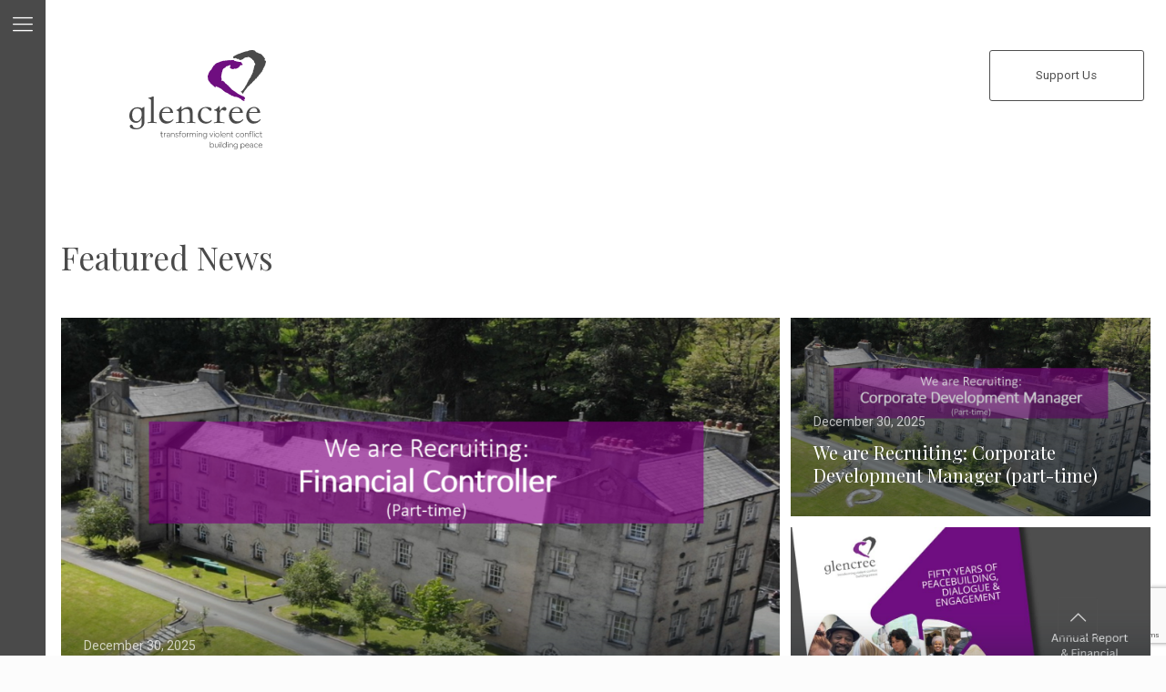

--- FILE ---
content_type: text/html; charset=UTF-8
request_url: https://glencree.ie/category/women/
body_size: 30254
content:
<!DOCTYPE html>
<html lang="en-GB" class="no-js" itemscope itemtype="https://schema.org/WebPage">

<head>

<meta charset="UTF-8" />
<meta name="description" content="The Glencree Centre for Peace and Reconciliation"/>
<meta name="keywords" content="Transforming Violent Conflict, Building Peace, global peace centre, glencree"/>
<meta property="og:image" content="https://www.glencree.ie/wp-content/uploads/2019/08/logo_homepage.svg"/>
<link rel="alternate" hreflang="en-GB" href="https://glencree.ie/category/women/"/>

<!--/ Open Graphite /-->
<meta property="og:locale" content="en_GB" />
<meta property="og:type" content="" />
<meta property="og:url" content="https://glencree.ie/news/bridge-podcast/" />
<meta property="og:title" content="" />
<meta property="og:description" content="" />
<meta property="og:site_name" content="The Glencree Centre for Peace and Reconciliation" />
<meta property="og:image" content="https://glencree.ie/wp-content/uploads/2024/07/The-Bridge.png" />
<meta property="og:image:width" content="2937" />
<meta property="og:image:height" content="2158" />

<meta itemprop="description" content="" />
<meta itemprop="image" content="https://glencree.ie/wp-content/uploads/2024/07/The-Bridge.png" />

<meta name="twitter:card" content="summary" />
<meta name="twitter:url" content="https://glencree.ie/news/bridge-podcast/" />
<meta name="twitter:title" content="" />
<meta name="twitter:description" content="" />
<meta name="twitter:image" content="https://glencree.ie/wp-content/uploads/2024/07/The-Bridge.png" />
<meta name="twitter:site" content="The Glencree Centre for Peace and Reconciliation" />
<!--/ Open Graphite End /-->

<title>Women &#8211; The Glencree Centre for Peace and Reconciliation</title>
<meta name='robots' content='max-image-preview:large' />
	<style>img:is([sizes="auto" i], [sizes^="auto," i]) { contain-intrinsic-size: 3000px 1500px }</style>
	<meta name="format-detection" content="telephone=no">
<meta name="viewport" content="width=device-width, initial-scale=1, maximum-scale=1" />
<link rel="shortcut icon" href="https://www.glencree.ie/wp-content/uploads/2019/08/favico.png" type="image/x-icon" />
<link rel="apple-touch-icon" href="https://www.glencree.ie/wp-content/uploads/2019/08/favico.png" />
<link rel='dns-prefetch' href='//fonts.googleapis.com' />
<link rel="alternate" type="application/rss+xml" title="The Glencree Centre for Peace and Reconciliation &raquo; Feed" href="https://glencree.ie/feed/" />
<link rel="alternate" type="application/rss+xml" title="The Glencree Centre for Peace and Reconciliation &raquo; Comments Feed" href="https://glencree.ie/comments/feed/" />
<link rel="alternate" type="application/rss+xml" title="The Glencree Centre for Peace and Reconciliation &raquo; Women Category Feed" href="https://glencree.ie/category/women/feed/" />
<script type="text/javascript">
/* <![CDATA[ */
window._wpemojiSettings = {"baseUrl":"https:\/\/s.w.org\/images\/core\/emoji\/15.0.3\/72x72\/","ext":".png","svgUrl":"https:\/\/s.w.org\/images\/core\/emoji\/15.0.3\/svg\/","svgExt":".svg","source":{"concatemoji":"https:\/\/glencree.ie\/wp-includes\/js\/wp-emoji-release.min.js?ver=a0dc1a53c4a4f115d886148ffd03ab87"}};
/*! This file is auto-generated */
!function(i,n){var o,s,e;function c(e){try{var t={supportTests:e,timestamp:(new Date).valueOf()};sessionStorage.setItem(o,JSON.stringify(t))}catch(e){}}function p(e,t,n){e.clearRect(0,0,e.canvas.width,e.canvas.height),e.fillText(t,0,0);var t=new Uint32Array(e.getImageData(0,0,e.canvas.width,e.canvas.height).data),r=(e.clearRect(0,0,e.canvas.width,e.canvas.height),e.fillText(n,0,0),new Uint32Array(e.getImageData(0,0,e.canvas.width,e.canvas.height).data));return t.every(function(e,t){return e===r[t]})}function u(e,t,n){switch(t){case"flag":return n(e,"\ud83c\udff3\ufe0f\u200d\u26a7\ufe0f","\ud83c\udff3\ufe0f\u200b\u26a7\ufe0f")?!1:!n(e,"\ud83c\uddfa\ud83c\uddf3","\ud83c\uddfa\u200b\ud83c\uddf3")&&!n(e,"\ud83c\udff4\udb40\udc67\udb40\udc62\udb40\udc65\udb40\udc6e\udb40\udc67\udb40\udc7f","\ud83c\udff4\u200b\udb40\udc67\u200b\udb40\udc62\u200b\udb40\udc65\u200b\udb40\udc6e\u200b\udb40\udc67\u200b\udb40\udc7f");case"emoji":return!n(e,"\ud83d\udc26\u200d\u2b1b","\ud83d\udc26\u200b\u2b1b")}return!1}function f(e,t,n){var r="undefined"!=typeof WorkerGlobalScope&&self instanceof WorkerGlobalScope?new OffscreenCanvas(300,150):i.createElement("canvas"),a=r.getContext("2d",{willReadFrequently:!0}),o=(a.textBaseline="top",a.font="600 32px Arial",{});return e.forEach(function(e){o[e]=t(a,e,n)}),o}function t(e){var t=i.createElement("script");t.src=e,t.defer=!0,i.head.appendChild(t)}"undefined"!=typeof Promise&&(o="wpEmojiSettingsSupports",s=["flag","emoji"],n.supports={everything:!0,everythingExceptFlag:!0},e=new Promise(function(e){i.addEventListener("DOMContentLoaded",e,{once:!0})}),new Promise(function(t){var n=function(){try{var e=JSON.parse(sessionStorage.getItem(o));if("object"==typeof e&&"number"==typeof e.timestamp&&(new Date).valueOf()<e.timestamp+604800&&"object"==typeof e.supportTests)return e.supportTests}catch(e){}return null}();if(!n){if("undefined"!=typeof Worker&&"undefined"!=typeof OffscreenCanvas&&"undefined"!=typeof URL&&URL.createObjectURL&&"undefined"!=typeof Blob)try{var e="postMessage("+f.toString()+"("+[JSON.stringify(s),u.toString(),p.toString()].join(",")+"));",r=new Blob([e],{type:"text/javascript"}),a=new Worker(URL.createObjectURL(r),{name:"wpTestEmojiSupports"});return void(a.onmessage=function(e){c(n=e.data),a.terminate(),t(n)})}catch(e){}c(n=f(s,u,p))}t(n)}).then(function(e){for(var t in e)n.supports[t]=e[t],n.supports.everything=n.supports.everything&&n.supports[t],"flag"!==t&&(n.supports.everythingExceptFlag=n.supports.everythingExceptFlag&&n.supports[t]);n.supports.everythingExceptFlag=n.supports.everythingExceptFlag&&!n.supports.flag,n.DOMReady=!1,n.readyCallback=function(){n.DOMReady=!0}}).then(function(){return e}).then(function(){var e;n.supports.everything||(n.readyCallback(),(e=n.source||{}).concatemoji?t(e.concatemoji):e.wpemoji&&e.twemoji&&(t(e.twemoji),t(e.wpemoji)))}))}((window,document),window._wpemojiSettings);
/* ]]> */
</script>
<style id='wp-emoji-styles-inline-css' type='text/css'>

	img.wp-smiley, img.emoji {
		display: inline !important;
		border: none !important;
		box-shadow: none !important;
		height: 1em !important;
		width: 1em !important;
		margin: 0 0.07em !important;
		vertical-align: -0.1em !important;
		background: none !important;
		padding: 0 !important;
	}
</style>
<link rel='stylesheet' id='wp-block-library-css' href='https://glencree.ie/wp-includes/css/dist/block-library/style.min.css?ver=a0dc1a53c4a4f115d886148ffd03ab87' type='text/css' media='all' />
<style id='safe-svg-svg-icon-style-inline-css' type='text/css'>
.safe-svg-cover{text-align:center}.safe-svg-cover .safe-svg-inside{display:inline-block;max-width:100%}.safe-svg-cover svg{fill:currentColor;height:100%;max-height:100%;max-width:100%;width:100%}

</style>
<link rel='stylesheet' id='wp-components-css' href='https://glencree.ie/wp-includes/css/dist/components/style.min.css?ver=a0dc1a53c4a4f115d886148ffd03ab87' type='text/css' media='all' />
<link rel='stylesheet' id='wp-preferences-css' href='https://glencree.ie/wp-includes/css/dist/preferences/style.min.css?ver=a0dc1a53c4a4f115d886148ffd03ab87' type='text/css' media='all' />
<link rel='stylesheet' id='wp-block-editor-css' href='https://glencree.ie/wp-includes/css/dist/block-editor/style.min.css?ver=a0dc1a53c4a4f115d886148ffd03ab87' type='text/css' media='all' />
<link rel='stylesheet' id='popup-maker-block-library-style-css' href='https://glencree.ie/wp-content/plugins/popup-maker/dist/packages/block-library-style.css?ver=dbea705cfafe089d65f1' type='text/css' media='all' />
<style id='classic-theme-styles-inline-css' type='text/css'>
/*! This file is auto-generated */
.wp-block-button__link{color:#fff;background-color:#32373c;border-radius:9999px;box-shadow:none;text-decoration:none;padding:calc(.667em + 2px) calc(1.333em + 2px);font-size:1.125em}.wp-block-file__button{background:#32373c;color:#fff;text-decoration:none}
</style>
<style id='global-styles-inline-css' type='text/css'>
:root{--wp--preset--aspect-ratio--square: 1;--wp--preset--aspect-ratio--4-3: 4/3;--wp--preset--aspect-ratio--3-4: 3/4;--wp--preset--aspect-ratio--3-2: 3/2;--wp--preset--aspect-ratio--2-3: 2/3;--wp--preset--aspect-ratio--16-9: 16/9;--wp--preset--aspect-ratio--9-16: 9/16;--wp--preset--color--black: #000000;--wp--preset--color--cyan-bluish-gray: #abb8c3;--wp--preset--color--white: #ffffff;--wp--preset--color--pale-pink: #f78da7;--wp--preset--color--vivid-red: #cf2e2e;--wp--preset--color--luminous-vivid-orange: #ff6900;--wp--preset--color--luminous-vivid-amber: #fcb900;--wp--preset--color--light-green-cyan: #7bdcb5;--wp--preset--color--vivid-green-cyan: #00d084;--wp--preset--color--pale-cyan-blue: #8ed1fc;--wp--preset--color--vivid-cyan-blue: #0693e3;--wp--preset--color--vivid-purple: #9b51e0;--wp--preset--gradient--vivid-cyan-blue-to-vivid-purple: linear-gradient(135deg,rgba(6,147,227,1) 0%,rgb(155,81,224) 100%);--wp--preset--gradient--light-green-cyan-to-vivid-green-cyan: linear-gradient(135deg,rgb(122,220,180) 0%,rgb(0,208,130) 100%);--wp--preset--gradient--luminous-vivid-amber-to-luminous-vivid-orange: linear-gradient(135deg,rgba(252,185,0,1) 0%,rgba(255,105,0,1) 100%);--wp--preset--gradient--luminous-vivid-orange-to-vivid-red: linear-gradient(135deg,rgba(255,105,0,1) 0%,rgb(207,46,46) 100%);--wp--preset--gradient--very-light-gray-to-cyan-bluish-gray: linear-gradient(135deg,rgb(238,238,238) 0%,rgb(169,184,195) 100%);--wp--preset--gradient--cool-to-warm-spectrum: linear-gradient(135deg,rgb(74,234,220) 0%,rgb(151,120,209) 20%,rgb(207,42,186) 40%,rgb(238,44,130) 60%,rgb(251,105,98) 80%,rgb(254,248,76) 100%);--wp--preset--gradient--blush-light-purple: linear-gradient(135deg,rgb(255,206,236) 0%,rgb(152,150,240) 100%);--wp--preset--gradient--blush-bordeaux: linear-gradient(135deg,rgb(254,205,165) 0%,rgb(254,45,45) 50%,rgb(107,0,62) 100%);--wp--preset--gradient--luminous-dusk: linear-gradient(135deg,rgb(255,203,112) 0%,rgb(199,81,192) 50%,rgb(65,88,208) 100%);--wp--preset--gradient--pale-ocean: linear-gradient(135deg,rgb(255,245,203) 0%,rgb(182,227,212) 50%,rgb(51,167,181) 100%);--wp--preset--gradient--electric-grass: linear-gradient(135deg,rgb(202,248,128) 0%,rgb(113,206,126) 100%);--wp--preset--gradient--midnight: linear-gradient(135deg,rgb(2,3,129) 0%,rgb(40,116,252) 100%);--wp--preset--font-size--small: 13px;--wp--preset--font-size--medium: 20px;--wp--preset--font-size--large: 36px;--wp--preset--font-size--x-large: 42px;--wp--preset--spacing--20: 0.44rem;--wp--preset--spacing--30: 0.67rem;--wp--preset--spacing--40: 1rem;--wp--preset--spacing--50: 1.5rem;--wp--preset--spacing--60: 2.25rem;--wp--preset--spacing--70: 3.38rem;--wp--preset--spacing--80: 5.06rem;--wp--preset--shadow--natural: 6px 6px 9px rgba(0, 0, 0, 0.2);--wp--preset--shadow--deep: 12px 12px 50px rgba(0, 0, 0, 0.4);--wp--preset--shadow--sharp: 6px 6px 0px rgba(0, 0, 0, 0.2);--wp--preset--shadow--outlined: 6px 6px 0px -3px rgba(255, 255, 255, 1), 6px 6px rgba(0, 0, 0, 1);--wp--preset--shadow--crisp: 6px 6px 0px rgba(0, 0, 0, 1);}:where(.is-layout-flex){gap: 0.5em;}:where(.is-layout-grid){gap: 0.5em;}body .is-layout-flex{display: flex;}.is-layout-flex{flex-wrap: wrap;align-items: center;}.is-layout-flex > :is(*, div){margin: 0;}body .is-layout-grid{display: grid;}.is-layout-grid > :is(*, div){margin: 0;}:where(.wp-block-columns.is-layout-flex){gap: 2em;}:where(.wp-block-columns.is-layout-grid){gap: 2em;}:where(.wp-block-post-template.is-layout-flex){gap: 1.25em;}:where(.wp-block-post-template.is-layout-grid){gap: 1.25em;}.has-black-color{color: var(--wp--preset--color--black) !important;}.has-cyan-bluish-gray-color{color: var(--wp--preset--color--cyan-bluish-gray) !important;}.has-white-color{color: var(--wp--preset--color--white) !important;}.has-pale-pink-color{color: var(--wp--preset--color--pale-pink) !important;}.has-vivid-red-color{color: var(--wp--preset--color--vivid-red) !important;}.has-luminous-vivid-orange-color{color: var(--wp--preset--color--luminous-vivid-orange) !important;}.has-luminous-vivid-amber-color{color: var(--wp--preset--color--luminous-vivid-amber) !important;}.has-light-green-cyan-color{color: var(--wp--preset--color--light-green-cyan) !important;}.has-vivid-green-cyan-color{color: var(--wp--preset--color--vivid-green-cyan) !important;}.has-pale-cyan-blue-color{color: var(--wp--preset--color--pale-cyan-blue) !important;}.has-vivid-cyan-blue-color{color: var(--wp--preset--color--vivid-cyan-blue) !important;}.has-vivid-purple-color{color: var(--wp--preset--color--vivid-purple) !important;}.has-black-background-color{background-color: var(--wp--preset--color--black) !important;}.has-cyan-bluish-gray-background-color{background-color: var(--wp--preset--color--cyan-bluish-gray) !important;}.has-white-background-color{background-color: var(--wp--preset--color--white) !important;}.has-pale-pink-background-color{background-color: var(--wp--preset--color--pale-pink) !important;}.has-vivid-red-background-color{background-color: var(--wp--preset--color--vivid-red) !important;}.has-luminous-vivid-orange-background-color{background-color: var(--wp--preset--color--luminous-vivid-orange) !important;}.has-luminous-vivid-amber-background-color{background-color: var(--wp--preset--color--luminous-vivid-amber) !important;}.has-light-green-cyan-background-color{background-color: var(--wp--preset--color--light-green-cyan) !important;}.has-vivid-green-cyan-background-color{background-color: var(--wp--preset--color--vivid-green-cyan) !important;}.has-pale-cyan-blue-background-color{background-color: var(--wp--preset--color--pale-cyan-blue) !important;}.has-vivid-cyan-blue-background-color{background-color: var(--wp--preset--color--vivid-cyan-blue) !important;}.has-vivid-purple-background-color{background-color: var(--wp--preset--color--vivid-purple) !important;}.has-black-border-color{border-color: var(--wp--preset--color--black) !important;}.has-cyan-bluish-gray-border-color{border-color: var(--wp--preset--color--cyan-bluish-gray) !important;}.has-white-border-color{border-color: var(--wp--preset--color--white) !important;}.has-pale-pink-border-color{border-color: var(--wp--preset--color--pale-pink) !important;}.has-vivid-red-border-color{border-color: var(--wp--preset--color--vivid-red) !important;}.has-luminous-vivid-orange-border-color{border-color: var(--wp--preset--color--luminous-vivid-orange) !important;}.has-luminous-vivid-amber-border-color{border-color: var(--wp--preset--color--luminous-vivid-amber) !important;}.has-light-green-cyan-border-color{border-color: var(--wp--preset--color--light-green-cyan) !important;}.has-vivid-green-cyan-border-color{border-color: var(--wp--preset--color--vivid-green-cyan) !important;}.has-pale-cyan-blue-border-color{border-color: var(--wp--preset--color--pale-cyan-blue) !important;}.has-vivid-cyan-blue-border-color{border-color: var(--wp--preset--color--vivid-cyan-blue) !important;}.has-vivid-purple-border-color{border-color: var(--wp--preset--color--vivid-purple) !important;}.has-vivid-cyan-blue-to-vivid-purple-gradient-background{background: var(--wp--preset--gradient--vivid-cyan-blue-to-vivid-purple) !important;}.has-light-green-cyan-to-vivid-green-cyan-gradient-background{background: var(--wp--preset--gradient--light-green-cyan-to-vivid-green-cyan) !important;}.has-luminous-vivid-amber-to-luminous-vivid-orange-gradient-background{background: var(--wp--preset--gradient--luminous-vivid-amber-to-luminous-vivid-orange) !important;}.has-luminous-vivid-orange-to-vivid-red-gradient-background{background: var(--wp--preset--gradient--luminous-vivid-orange-to-vivid-red) !important;}.has-very-light-gray-to-cyan-bluish-gray-gradient-background{background: var(--wp--preset--gradient--very-light-gray-to-cyan-bluish-gray) !important;}.has-cool-to-warm-spectrum-gradient-background{background: var(--wp--preset--gradient--cool-to-warm-spectrum) !important;}.has-blush-light-purple-gradient-background{background: var(--wp--preset--gradient--blush-light-purple) !important;}.has-blush-bordeaux-gradient-background{background: var(--wp--preset--gradient--blush-bordeaux) !important;}.has-luminous-dusk-gradient-background{background: var(--wp--preset--gradient--luminous-dusk) !important;}.has-pale-ocean-gradient-background{background: var(--wp--preset--gradient--pale-ocean) !important;}.has-electric-grass-gradient-background{background: var(--wp--preset--gradient--electric-grass) !important;}.has-midnight-gradient-background{background: var(--wp--preset--gradient--midnight) !important;}.has-small-font-size{font-size: var(--wp--preset--font-size--small) !important;}.has-medium-font-size{font-size: var(--wp--preset--font-size--medium) !important;}.has-large-font-size{font-size: var(--wp--preset--font-size--large) !important;}.has-x-large-font-size{font-size: var(--wp--preset--font-size--x-large) !important;}
:where(.wp-block-post-template.is-layout-flex){gap: 1.25em;}:where(.wp-block-post-template.is-layout-grid){gap: 1.25em;}
:where(.wp-block-columns.is-layout-flex){gap: 2em;}:where(.wp-block-columns.is-layout-grid){gap: 2em;}
:root :where(.wp-block-pullquote){font-size: 1.5em;line-height: 1.6;}
</style>
<link rel='stylesheet' id='contact-form-7-css' href='https://glencree.ie/wp-content/plugins/contact-form-7/includes/css/styles.css?ver=6.1.4' type='text/css' media='all' />
<link rel='stylesheet' id='mfn-base-css' href='https://glencree.ie/wp-content/themes/betheme/css/base.css?ver=21.4.8.1' type='text/css' media='all' />
<link rel='stylesheet' id='mfn-layout-css' href='https://glencree.ie/wp-content/themes/betheme/css/layout.css?ver=21.4.8.1' type='text/css' media='all' />
<link rel='stylesheet' id='mfn-shortcodes-css' href='https://glencree.ie/wp-content/themes/betheme/css/shortcodes.css?ver=21.4.8.1' type='text/css' media='all' />
<link rel='stylesheet' id='mfn-animations-css' href='https://glencree.ie/wp-content/themes/betheme/assets/animations/animations.min.css?ver=21.4.8.1' type='text/css' media='all' />
<link rel='stylesheet' id='mfn-jquery-ui-css' href='https://glencree.ie/wp-content/themes/betheme/assets/ui/jquery.ui.all.css?ver=21.4.8.1' type='text/css' media='all' />
<link rel='stylesheet' id='mfn-jplayer-css' href='https://glencree.ie/wp-content/themes/betheme/assets/jplayer/css/jplayer.blue.monday.css?ver=21.4.8.1' type='text/css' media='all' />
<link rel='stylesheet' id='mfn-responsive-css' href='https://glencree.ie/wp-content/themes/betheme/css/responsive.css?ver=21.4.8.1' type='text/css' media='all' />
<link rel='stylesheet' id='mfn-fonts-css' href='https://fonts.googleapis.com/css?family=Roboto%3A1%2C100%2C200%2C300%7CPlayfair+Display%3A1%2C100%2C200%2C300&#038;ver=6.7.4' type='text/css' media='all' />
<link rel='stylesheet' id='popup-maker-site-css' href='//glencree.ie/wp-content/uploads/pum/pum-site-styles.css?generated=1752222471&#038;ver=1.21.5' type='text/css' media='all' />
<style id='mfn-dynamic-inline-css' type='text/css'>
@media only screen and (min-width: 1240px){body:not(.header-simple) #Top_bar #menu{display:block!important}.tr-menu #Top_bar #menu{background:none!important}#Top_bar .menu > li > ul.mfn-megamenu{width:984px}#Top_bar .menu > li > ul.mfn-megamenu > li{float:left}#Top_bar .menu > li > ul.mfn-megamenu > li.mfn-megamenu-cols-1{width:100%}#Top_bar .menu > li > ul.mfn-megamenu > li.mfn-megamenu-cols-2{width:50%}#Top_bar .menu > li > ul.mfn-megamenu > li.mfn-megamenu-cols-3{width:33.33%}#Top_bar .menu > li > ul.mfn-megamenu > li.mfn-megamenu-cols-4{width:25%}#Top_bar .menu > li > ul.mfn-megamenu > li.mfn-megamenu-cols-5{width:20%}#Top_bar .menu > li > ul.mfn-megamenu > li.mfn-megamenu-cols-6{width:16.66%}#Top_bar .menu > li > ul.mfn-megamenu > li > ul{display:block!important;position:inherit;left:auto;top:auto;border-width:0 1px 0 0}#Top_bar .menu > li > ul.mfn-megamenu > li:last-child > ul{border:0}#Top_bar .menu > li > ul.mfn-megamenu > li > ul li{width:auto}#Top_bar .menu > li > ul.mfn-megamenu a.mfn-megamenu-title{text-transform:uppercase;font-weight:400;background:none}#Top_bar .menu > li > ul.mfn-megamenu a .menu-arrow{display:none}.menuo-right #Top_bar .menu > li > ul.mfn-megamenu{left:auto;right:0}.menuo-right #Top_bar .menu > li > ul.mfn-megamenu-bg{box-sizing:border-box}#Top_bar .menu > li > ul.mfn-megamenu-bg{padding:20px 166px 20px 20px;background-repeat:no-repeat;background-position:right bottom}.rtl #Top_bar .menu > li > ul.mfn-megamenu-bg{padding-left:166px;padding-right:20px;background-position:left bottom}#Top_bar .menu > li > ul.mfn-megamenu-bg > li{background:none}#Top_bar .menu > li > ul.mfn-megamenu-bg > li a{border:none}#Top_bar .menu > li > ul.mfn-megamenu-bg > li > ul{background:none!important;-webkit-box-shadow:0 0 0 0;-moz-box-shadow:0 0 0 0;box-shadow:0 0 0 0}.mm-vertical #Top_bar .container{position:relative;}.mm-vertical #Top_bar .top_bar_left{position:static;}.mm-vertical #Top_bar .menu > li ul{box-shadow:0 0 0 0 transparent!important;background-image:none;}.mm-vertical #Top_bar .menu > li > ul.mfn-megamenu{width:98%!important;margin:0 1%;padding:20px 0;}.mm-vertical.header-plain #Top_bar .menu > li > ul.mfn-megamenu{width:100%!important;margin:0;}.mm-vertical #Top_bar .menu > li > ul.mfn-megamenu > li{display:table-cell;float:none!important;width:10%;padding:0 15px;border-right:1px solid rgba(0, 0, 0, 0.05);}.mm-vertical #Top_bar .menu > li > ul.mfn-megamenu > li:last-child{border-right-width:0}.mm-vertical #Top_bar .menu > li > ul.mfn-megamenu > li.hide-border{border-right-width:0}.mm-vertical #Top_bar .menu > li > ul.mfn-megamenu > li a{border-bottom-width:0;padding:9px 15px;line-height:120%;}.mm-vertical #Top_bar .menu > li > ul.mfn-megamenu a.mfn-megamenu-title{font-weight:700;}.rtl .mm-vertical #Top_bar .menu > li > ul.mfn-megamenu > li:first-child{border-right-width:0}.rtl .mm-vertical #Top_bar .menu > li > ul.mfn-megamenu > li:last-child{border-right-width:1px}.header-plain:not(.menuo-right) #Header .top_bar_left{width:auto!important}.header-stack.header-center #Top_bar #menu{display:inline-block!important}.header-simple #Top_bar #menu{display:none;height:auto;width:300px;bottom:auto;top:100%;right:1px;position:absolute;margin:0}.header-simple #Header a.responsive-menu-toggle{display:block;right:10px}.header-simple #Top_bar #menu > ul{width:100%;float:left}.header-simple #Top_bar #menu ul li{width:100%;padding-bottom:0;border-right:0;position:relative}.header-simple #Top_bar #menu ul li a{padding:0 20px;margin:0;display:block;height:auto;line-height:normal;border:none}.header-simple #Top_bar #menu ul li a:after{display:none}.header-simple #Top_bar #menu ul li a span{border:none;line-height:44px;display:inline;padding:0}.header-simple #Top_bar #menu ul li.submenu .menu-toggle{display:block;position:absolute;right:0;top:0;width:44px;height:44px;line-height:44px;font-size:30px;font-weight:300;text-align:center;cursor:pointer;color:#444;opacity:0.33;}.header-simple #Top_bar #menu ul li.submenu .menu-toggle:after{content:"+"}.header-simple #Top_bar #menu ul li.hover > .menu-toggle:after{content:"-"}.header-simple #Top_bar #menu ul li.hover a{border-bottom:0}.header-simple #Top_bar #menu ul.mfn-megamenu li .menu-toggle{display:none}.header-simple #Top_bar #menu ul li ul{position:relative!important;left:0!important;top:0;padding:0;margin:0!important;width:auto!important;background-image:none}.header-simple #Top_bar #menu ul li ul li{width:100%!important;display:block;padding:0;}.header-simple #Top_bar #menu ul li ul li a{padding:0 20px 0 30px}.header-simple #Top_bar #menu ul li ul li a .menu-arrow{display:none}.header-simple #Top_bar #menu ul li ul li a span{padding:0}.header-simple #Top_bar #menu ul li ul li a span:after{display:none!important}.header-simple #Top_bar .menu > li > ul.mfn-megamenu a.mfn-megamenu-title{text-transform:uppercase;font-weight:400}.header-simple #Top_bar .menu > li > ul.mfn-megamenu > li > ul{display:block!important;position:inherit;left:auto;top:auto}.header-simple #Top_bar #menu ul li ul li ul{border-left:0!important;padding:0;top:0}.header-simple #Top_bar #menu ul li ul li ul li a{padding:0 20px 0 40px}.rtl.header-simple #Top_bar #menu{left:1px;right:auto}.rtl.header-simple #Top_bar a.responsive-menu-toggle{left:10px;right:auto}.rtl.header-simple #Top_bar #menu ul li.submenu .menu-toggle{left:0;right:auto}.rtl.header-simple #Top_bar #menu ul li ul{left:auto!important;right:0!important}.rtl.header-simple #Top_bar #menu ul li ul li a{padding:0 30px 0 20px}.rtl.header-simple #Top_bar #menu ul li ul li ul li a{padding:0 40px 0 20px}.menu-highlight #Top_bar .menu > li{margin:0 2px}.menu-highlight:not(.header-creative) #Top_bar .menu > li > a{margin:20px 0;padding:0;-webkit-border-radius:5px;border-radius:5px}.menu-highlight #Top_bar .menu > li > a:after{display:none}.menu-highlight #Top_bar .menu > li > a span:not(.description){line-height:50px}.menu-highlight #Top_bar .menu > li > a span.description{display:none}.menu-highlight.header-stack #Top_bar .menu > li > a{margin:10px 0!important}.menu-highlight.header-stack #Top_bar .menu > li > a span:not(.description){line-height:40px}.menu-highlight.header-transparent #Top_bar .menu > li > a{margin:5px 0}.menu-highlight.header-simple #Top_bar #menu ul li,.menu-highlight.header-creative #Top_bar #menu ul li{margin:0}.menu-highlight.header-simple #Top_bar #menu ul li > a,.menu-highlight.header-creative #Top_bar #menu ul li > a{-webkit-border-radius:0;border-radius:0}.menu-highlight:not(.header-fixed):not(.header-simple) #Top_bar.is-sticky .menu > li > a{margin:10px 0!important;padding:5px 0!important}.menu-highlight:not(.header-fixed):not(.header-simple) #Top_bar.is-sticky .menu > li > a span{line-height:30px!important}.header-modern.menu-highlight.menuo-right .menu_wrapper{margin-right:20px}.menu-line-below #Top_bar .menu > li > a:after{top:auto;bottom:-4px}.menu-line-below #Top_bar.is-sticky .menu > li > a:after{top:auto;bottom:-4px}.menu-line-below-80 #Top_bar:not(.is-sticky) .menu > li > a:after{height:4px;left:10%;top:50%;margin-top:20px;width:80%}.menu-line-below-80-1 #Top_bar:not(.is-sticky) .menu > li > a:after{height:1px;left:10%;top:50%;margin-top:20px;width:80%}.menu-link-color #Top_bar .menu > li > a:after{display:none!important}.menu-arrow-top #Top_bar .menu > li > a:after{background:none repeat scroll 0 0 rgba(0,0,0,0)!important;border-color:#ccc transparent transparent;border-style:solid;border-width:7px 7px 0;display:block;height:0;left:50%;margin-left:-7px;top:0!important;width:0}.menu-arrow-top #Top_bar.is-sticky .menu > li > a:after{top:0!important}.menu-arrow-bottom #Top_bar .menu > li > a:after{background:none!important;border-color:transparent transparent #ccc;border-style:solid;border-width:0 7px 7px;display:block;height:0;left:50%;margin-left:-7px;top:auto;bottom:0;width:0}.menu-arrow-bottom #Top_bar.is-sticky .menu > li > a:after{top:auto;bottom:0}.menuo-no-borders #Top_bar .menu > li > a span{border-width:0!important}.menuo-no-borders #Header_creative #Top_bar .menu > li > a span{border-bottom-width:0}.menuo-no-borders.header-plain #Top_bar a#header_cart,.menuo-no-borders.header-plain #Top_bar a#search_button,.menuo-no-borders.header-plain #Top_bar .wpml-languages,.menuo-no-borders.header-plain #Top_bar a.action_button{border-width:0}.menuo-right #Top_bar .menu_wrapper{float:right}.menuo-right.header-stack:not(.header-center) #Top_bar .menu_wrapper{margin-right:150px}body.header-creative{padding-left:50px}body.header-creative.header-open{padding-left:250px}body.error404,body.under-construction,body.template-blank{padding-left:0!important}.header-creative.footer-fixed #Footer,.header-creative.footer-sliding #Footer,.header-creative.footer-stick #Footer.is-sticky{box-sizing:border-box;padding-left:50px;}.header-open.footer-fixed #Footer,.header-open.footer-sliding #Footer,.header-creative.footer-stick #Footer.is-sticky{padding-left:250px;}.header-rtl.header-creative.footer-fixed #Footer,.header-rtl.header-creative.footer-sliding #Footer,.header-rtl.header-creative.footer-stick #Footer.is-sticky{padding-left:0;padding-right:50px;}.header-rtl.header-open.footer-fixed #Footer,.header-rtl.header-open.footer-sliding #Footer,.header-rtl.header-creative.footer-stick #Footer.is-sticky{padding-right:250px;}#Header_creative{background-color:#fff;position:fixed;width:250px;height:100%;left:-200px;top:0;z-index:9002;-webkit-box-shadow:2px 0 4px 2px rgba(0,0,0,.15);box-shadow:2px 0 4px 2px rgba(0,0,0,.15)}#Header_creative .container{width:100%}#Header_creative .creative-wrapper{opacity:0;margin-right:50px}#Header_creative a.creative-menu-toggle{display:block;width:34px;height:34px;line-height:34px;font-size:22px;text-align:center;position:absolute;top:10px;right:8px;border-radius:3px}.admin-bar #Header_creative a.creative-menu-toggle{top:42px}#Header_creative #Top_bar{position:static;width:100%}#Header_creative #Top_bar .top_bar_left{width:100%!important;float:none}#Header_creative #Top_bar .top_bar_right{width:100%!important;float:none;height:auto;margin-bottom:35px;text-align:center;padding:0 20px;top:0;-webkit-box-sizing:border-box;-moz-box-sizing:border-box;box-sizing:border-box}#Header_creative #Top_bar .top_bar_right:before{display:none}#Header_creative #Top_bar .top_bar_right_wrapper{top:0}#Header_creative #Top_bar .logo{float:none;text-align:center;margin:15px 0}#Header_creative #Top_bar #menu{background-color:transparent}#Header_creative #Top_bar .menu_wrapper{float:none;margin:0 0 30px}#Header_creative #Top_bar .menu > li{width:100%;float:none;position:relative}#Header_creative #Top_bar .menu > li > a{padding:0;text-align:center}#Header_creative #Top_bar .menu > li > a:after{display:none}#Header_creative #Top_bar .menu > li > a span{border-right:0;border-bottom-width:1px;line-height:38px}#Header_creative #Top_bar .menu li ul{left:100%;right:auto;top:0;box-shadow:2px 2px 2px 0 rgba(0,0,0,0.03);-webkit-box-shadow:2px 2px 2px 0 rgba(0,0,0,0.03)}#Header_creative #Top_bar .menu > li > ul.mfn-megamenu{margin:0;width:700px!important;}#Header_creative #Top_bar .menu > li > ul.mfn-megamenu > li > ul{left:0}#Header_creative #Top_bar .menu li ul li a{padding-top:9px;padding-bottom:8px}#Header_creative #Top_bar .menu li ul li ul{top:0}#Header_creative #Top_bar .menu > li > a span.description{display:block;font-size:13px;line-height:28px!important;clear:both}#Header_creative #Top_bar .search_wrapper{left:100%;top:auto;bottom:0}#Header_creative #Top_bar a#header_cart{display:inline-block;float:none;top:3px}#Header_creative #Top_bar a#search_button{display:inline-block;float:none;top:3px}#Header_creative #Top_bar .wpml-languages{display:inline-block;float:none;top:0}#Header_creative #Top_bar .wpml-languages.enabled:hover a.active{padding-bottom:11px}#Header_creative #Top_bar .action_button{display:inline-block;float:none;top:16px;margin:0}#Header_creative #Top_bar .banner_wrapper{display:block;text-align:center}#Header_creative #Top_bar .banner_wrapper img{max-width:100%;height:auto;display:inline-block}#Header_creative #Action_bar{display:none;position:absolute;bottom:0;top:auto;clear:both;padding:0 20px;box-sizing:border-box}#Header_creative #Action_bar .contact_details{text-align:center;margin-bottom:20px}#Header_creative #Action_bar .contact_details li{padding:0}#Header_creative #Action_bar .social{float:none;text-align:center;padding:5px 0 15px}#Header_creative #Action_bar .social li{margin-bottom:2px}#Header_creative #Action_bar .social-menu{float:none;text-align:center}#Header_creative #Action_bar .social-menu li{border-color:rgba(0,0,0,.1)}#Header_creative .social li a{color:rgba(0,0,0,.5)}#Header_creative .social li a:hover{color:#000}#Header_creative .creative-social{position:absolute;bottom:10px;right:0;width:50px}#Header_creative .creative-social li{display:block;float:none;width:100%;text-align:center;margin-bottom:5px}.header-creative .fixed-nav.fixed-nav-prev{margin-left:50px}.header-creative.header-open .fixed-nav.fixed-nav-prev{margin-left:250px}.menuo-last #Header_creative #Top_bar .menu li.last ul{top:auto;bottom:0}.header-open #Header_creative{left:0}.header-open #Header_creative .creative-wrapper{opacity:1;margin:0!important;}.header-open #Header_creative .creative-menu-toggle,.header-open #Header_creative .creative-social{display:none}.header-open #Header_creative #Action_bar{display:block}body.header-rtl.header-creative{padding-left:0;padding-right:50px}.header-rtl #Header_creative{left:auto;right:-200px}.header-rtl #Header_creative .creative-wrapper{margin-left:50px;margin-right:0}.header-rtl #Header_creative a.creative-menu-toggle{left:8px;right:auto}.header-rtl #Header_creative .creative-social{left:0;right:auto}.header-rtl #Footer #back_to_top.sticky{right:125px}.header-rtl #popup_contact{right:70px}.header-rtl #Header_creative #Top_bar .menu li ul{left:auto;right:100%}.header-rtl #Header_creative #Top_bar .search_wrapper{left:auto;right:100%;}.header-rtl .fixed-nav.fixed-nav-prev{margin-left:0!important}.header-rtl .fixed-nav.fixed-nav-next{margin-right:50px}body.header-rtl.header-creative.header-open{padding-left:0;padding-right:250px!important}.header-rtl.header-open #Header_creative{left:auto;right:0}.header-rtl.header-open #Footer #back_to_top.sticky{right:325px}.header-rtl.header-open #popup_contact{right:270px}.header-rtl.header-open .fixed-nav.fixed-nav-next{margin-right:250px}#Header_creative.active{left:-1px;}.header-rtl #Header_creative.active{left:auto;right:-1px;}#Header_creative.active .creative-wrapper{opacity:1;margin:0}.header-creative .vc_row[data-vc-full-width]{padding-left:50px}.header-creative.header-open .vc_row[data-vc-full-width]{padding-left:250px}.header-open .vc_parallax .vc_parallax-inner { left:auto; width: calc(100% - 250px); }.header-open.header-rtl .vc_parallax .vc_parallax-inner { left:0; right:auto; }#Header_creative.scroll{height:100%;overflow-y:auto}#Header_creative.scroll:not(.dropdown) .menu li ul{display:none!important}#Header_creative.scroll #Action_bar{position:static}#Header_creative.dropdown{outline:none}#Header_creative.dropdown #Top_bar .menu_wrapper{float:left}#Header_creative.dropdown #Top_bar #menu ul li{position:relative;float:left}#Header_creative.dropdown #Top_bar #menu ul li a:after{display:none}#Header_creative.dropdown #Top_bar #menu ul li a span{line-height:38px;padding:0}#Header_creative.dropdown #Top_bar #menu ul li.submenu .menu-toggle{display:block;position:absolute;right:0;top:0;width:38px;height:38px;line-height:38px;font-size:26px;font-weight:300;text-align:center;cursor:pointer;color:#444;opacity:0.33;}#Header_creative.dropdown #Top_bar #menu ul li.submenu .menu-toggle:after{content:"+"}#Header_creative.dropdown #Top_bar #menu ul li.hover > .menu-toggle:after{content:"-"}#Header_creative.dropdown #Top_bar #menu ul li.hover a{border-bottom:0}#Header_creative.dropdown #Top_bar #menu ul.mfn-megamenu li .menu-toggle{display:none}#Header_creative.dropdown #Top_bar #menu ul li ul{position:relative!important;left:0!important;top:0;padding:0;margin-left:0!important;width:auto!important;background-image:none}#Header_creative.dropdown #Top_bar #menu ul li ul li{width:100%!important}#Header_creative.dropdown #Top_bar #menu ul li ul li a{padding:0 10px;text-align:center}#Header_creative.dropdown #Top_bar #menu ul li ul li a .menu-arrow{display:none}#Header_creative.dropdown #Top_bar #menu ul li ul li a span{padding:0}#Header_creative.dropdown #Top_bar #menu ul li ul li a span:after{display:none!important}#Header_creative.dropdown #Top_bar .menu > li > ul.mfn-megamenu a.mfn-megamenu-title{text-transform:uppercase;font-weight:400}#Header_creative.dropdown #Top_bar .menu > li > ul.mfn-megamenu > li > ul{display:block!important;position:inherit;left:auto;top:auto}#Header_creative.dropdown #Top_bar #menu ul li ul li ul{border-left:0!important;padding:0;top:0}#Header_creative{transition: left .5s ease-in-out, right .5s ease-in-out;}#Header_creative .creative-wrapper{transition: opacity .5s ease-in-out, margin 0s ease-in-out .5s;}#Header_creative.active .creative-wrapper{transition: opacity .5s ease-in-out, margin 0s ease-in-out;}}@media only screen and (min-width: 1240px){#Top_bar.is-sticky{position:fixed!important;width:100%;left:0;top:-60px;height:60px;z-index:701;background:#fff;opacity:.97;-webkit-box-shadow:0 2px 5px 0 rgba(0,0,0,0.1);-moz-box-shadow:0 2px 5px 0 rgba(0,0,0,0.1);box-shadow:0 2px 5px 0 rgba(0,0,0,0.1)}.layout-boxed.header-boxed #Top_bar.is-sticky{max-width:1240px;left:50%;-webkit-transform:translateX(-50%);transform:translateX(-50%)}#Top_bar.is-sticky .top_bar_left,#Top_bar.is-sticky .top_bar_right,#Top_bar.is-sticky .top_bar_right:before{background:none}#Top_bar.is-sticky .top_bar_right{top:-4px;height:auto;}#Top_bar.is-sticky .top_bar_right_wrapper{top:15px}.header-plain #Top_bar.is-sticky .top_bar_right_wrapper{top:0}#Top_bar.is-sticky .logo{width:auto;margin:0 30px 0 20px;padding:0}#Top_bar.is-sticky #logo,#Top_bar.is-sticky .custom-logo-link{padding:5px 0!important;height:50px!important;line-height:50px!important}.logo-no-sticky-padding #Top_bar.is-sticky #logo{height:60px!important;line-height:60px!important}#Top_bar.is-sticky #logo img.logo-main{display:none}#Top_bar.is-sticky #logo img.logo-sticky{display:inline;max-height:35px;}#Top_bar.is-sticky .menu_wrapper{clear:none}#Top_bar.is-sticky .menu_wrapper .menu > li > a{padding:15px 0}#Top_bar.is-sticky .menu > li > a,#Top_bar.is-sticky .menu > li > a span{line-height:30px}#Top_bar.is-sticky .menu > li > a:after{top:auto;bottom:-4px}#Top_bar.is-sticky .menu > li > a span.description{display:none}#Top_bar.is-sticky .secondary_menu_wrapper,#Top_bar.is-sticky .banner_wrapper{display:none}.header-overlay #Top_bar.is-sticky{display:none}.sticky-dark #Top_bar.is-sticky,.sticky-dark #Top_bar.is-sticky #menu{background:rgba(0,0,0,.8)}.sticky-dark #Top_bar.is-sticky .menu > li > a{color:#fff}.sticky-dark #Top_bar.is-sticky .top_bar_right a:not(.action_button){color:rgba(255,255,255,.8)}.sticky-dark #Top_bar.is-sticky .wpml-languages a.active,.sticky-dark #Top_bar.is-sticky .wpml-languages ul.wpml-lang-dropdown{background:rgba(0,0,0,0.1);border-color:rgba(0,0,0,0.1)}.sticky-white #Top_bar.is-sticky,.sticky-white #Top_bar.is-sticky #menu{background:rgba(255,255,255,.8)}.sticky-white #Top_bar.is-sticky .menu > li > a{color:#222}.sticky-white #Top_bar.is-sticky .top_bar_right a:not(.action_button){color:rgba(0,0,0,.8)}.sticky-white #Top_bar.is-sticky .wpml-languages a.active,.sticky-white #Top_bar.is-sticky .wpml-languages ul.wpml-lang-dropdown{background:rgba(255,255,255,0.1);border-color:rgba(0,0,0,0.1)}}@media only screen and (min-width: 768px) and (max-width: 1240px){.header_placeholder{height:0!important}}@media only screen and (max-width: 1239px){#Top_bar #menu{display:none;height:auto;width:300px;bottom:auto;top:100%;right:1px;position:absolute;margin:0}#Top_bar a.responsive-menu-toggle{display:block}#Top_bar #menu > ul{width:100%;float:left}#Top_bar #menu ul li{width:100%;padding-bottom:0;border-right:0;position:relative}#Top_bar #menu ul li a{padding:0 25px;margin:0;display:block;height:auto;line-height:normal;border:none}#Top_bar #menu ul li a:after{display:none}#Top_bar #menu ul li a span{border:none;line-height:44px;display:inline;padding:0}#Top_bar #menu ul li a span.description{margin:0 0 0 5px}#Top_bar #menu ul li.submenu .menu-toggle{display:block;position:absolute;right:15px;top:0;width:44px;height:44px;line-height:44px;font-size:30px;font-weight:300;text-align:center;cursor:pointer;color:#444;opacity:0.33;}#Top_bar #menu ul li.submenu .menu-toggle:after{content:"+"}#Top_bar #menu ul li.hover > .menu-toggle:after{content:"-"}#Top_bar #menu ul li.hover a{border-bottom:0}#Top_bar #menu ul li a span:after{display:none!important}#Top_bar #menu ul.mfn-megamenu li .menu-toggle{display:none}#Top_bar #menu ul li ul{position:relative!important;left:0!important;top:0;padding:0;margin-left:0!important;width:auto!important;background-image:none!important;box-shadow:0 0 0 0 transparent!important;-webkit-box-shadow:0 0 0 0 transparent!important}#Top_bar #menu ul li ul li{width:100%!important}#Top_bar #menu ul li ul li a{padding:0 20px 0 35px}#Top_bar #menu ul li ul li a .menu-arrow{display:none}#Top_bar #menu ul li ul li a span{padding:0}#Top_bar #menu ul li ul li a span:after{display:none!important}#Top_bar .menu > li > ul.mfn-megamenu a.mfn-megamenu-title{text-transform:uppercase;font-weight:400}#Top_bar .menu > li > ul.mfn-megamenu > li > ul{display:block!important;position:inherit;left:auto;top:auto}#Top_bar #menu ul li ul li ul{border-left:0!important;padding:0;top:0}#Top_bar #menu ul li ul li ul li a{padding:0 20px 0 45px}.rtl #Top_bar #menu{left:1px;right:auto}.rtl #Top_bar a.responsive-menu-toggle{left:20px;right:auto}.rtl #Top_bar #menu ul li.submenu .menu-toggle{left:15px;right:auto;border-left:none;border-right:1px solid #eee}.rtl #Top_bar #menu ul li ul{left:auto!important;right:0!important}.rtl #Top_bar #menu ul li ul li a{padding:0 30px 0 20px}.rtl #Top_bar #menu ul li ul li ul li a{padding:0 40px 0 20px}.header-stack .menu_wrapper a.responsive-menu-toggle{position:static!important;margin:11px 0!important}.header-stack .menu_wrapper #menu{left:0;right:auto}.rtl.header-stack #Top_bar #menu{left:auto;right:0}.admin-bar #Header_creative{top:32px}.header-creative.layout-boxed{padding-top:85px}.header-creative.layout-full-width #Wrapper{padding-top:60px}#Header_creative{position:fixed;width:100%;left:0!important;top:0;z-index:1001}#Header_creative .creative-wrapper{display:block!important;opacity:1!important}#Header_creative .creative-menu-toggle,#Header_creative .creative-social{display:none!important;opacity:1!important}#Header_creative #Top_bar{position:static;width:100%}#Header_creative #Top_bar #logo,#Header_creative #Top_bar .custom-logo-link{height:50px;line-height:50px;padding:5px 0}#Header_creative #Top_bar #logo img.logo-sticky{max-height:40px!important}#Header_creative #logo img.logo-main{display:none}#Header_creative #logo img.logo-sticky{display:inline-block}.logo-no-sticky-padding #Header_creative #Top_bar #logo{height:60px;line-height:60px;padding:0}.logo-no-sticky-padding #Header_creative #Top_bar #logo img.logo-sticky{max-height:60px!important}#Header_creative #Action_bar{display:none}#Header_creative #Top_bar .top_bar_right{height:60px;top:0}#Header_creative #Top_bar .top_bar_right:before{display:none}#Header_creative #Top_bar .top_bar_right_wrapper{top:0;padding-top:9px}#Header_creative.scroll{overflow:visible!important}}#Header_wrapper, #Intro {background-color: #4a4a4a;}#Subheader {background-color: rgba(247,247,247,1);}.header-classic #Action_bar, .header-fixed #Action_bar, .header-plain #Action_bar, .header-split #Action_bar, .header-stack #Action_bar {background-color: #2C2C2C;}#Sliding-top {background-color: #545454;}#Sliding-top a.sliding-top-control {border-right-color: #545454;}#Sliding-top.st-center a.sliding-top-control,#Sliding-top.st-left a.sliding-top-control {border-top-color: #545454;}#Footer {background-color: #4a4a4a;}body, ul.timeline_items, .icon_box a .desc, .icon_box a:hover .desc, .feature_list ul li a, .list_item a, .list_item a:hover,.widget_recent_entries ul li a, .flat_box a, .flat_box a:hover, .story_box .desc, .content_slider.carouselul li a .title,.content_slider.flat.description ul li .desc, .content_slider.flat.description ul li a .desc, .post-nav.minimal a i {color: #4a4a4a;}.post-nav.minimal a svg {fill: #4a4a4a;}.themecolor, .opening_hours .opening_hours_wrapper li span, .fancy_heading_icon .icon_top,.fancy_heading_arrows .icon-right-dir, .fancy_heading_arrows .icon-left-dir, .fancy_heading_line .title,.button-love a.mfn-love, .format-link .post-title .icon-link, .pager-single > span, .pager-single a:hover,.widget_meta ul, .widget_pages ul, .widget_rss ul, .widget_mfn_recent_comments ul li:after, .widget_archive ul,.widget_recent_comments ul li:after, .widget_nav_menu ul, .woocommerce ul.products li.product .price, .shop_slider .shop_slider_ul li .item_wrapper .price,.woocommerce-page ul.products li.product .price, .widget_price_filter .price_label .from, .widget_price_filter .price_label .to,.woocommerce ul.product_list_widget li .quantity .amount, .woocommerce .product div.entry-summary .price, .woocommerce .star-rating span,#Error_404 .error_pic i, .style-simple #Filters .filters_wrapper ul li a:hover, .style-simple #Filters .filters_wrapper ul li.current-cat a,.style-simple .quick_fact .title {color: #6f0e80;}.themebg,#comments .commentlist > li .reply a.comment-reply-link,#Filters .filters_wrapper ul li a:hover,#Filters .filters_wrapper ul li.current-cat a,.fixed-nav .arrow,.offer_thumb .slider_pagination a:before,.offer_thumb .slider_pagination a.selected:after,.pager .pages a:hover,.pager .pages a.active,.pager .pages span.page-numbers.current,.pager-single span:after,.portfolio_group.exposure .portfolio-item .desc-inner .line,.Recent_posts ul li .desc:after,.Recent_posts ul li .photo .c,.slider_pagination a.selected,.slider_pagination .slick-active a,.slider_pagination a.selected:after,.slider_pagination .slick-active a:after,.testimonials_slider .slider_images,.testimonials_slider .slider_images a:after,.testimonials_slider .slider_images:before,#Top_bar a#header_cart span,.widget_categories ul,.widget_mfn_menu ul li a:hover,.widget_mfn_menu ul li.current-menu-item:not(.current-menu-ancestor) > a,.widget_mfn_menu ul li.current_page_item:not(.current_page_ancestor) > a,.widget_product_categories ul,.widget_recent_entries ul li:after,.woocommerce-account table.my_account_orders .order-number a,.woocommerce-MyAccount-navigation ul li.is-active a,.style-simple .accordion .question:after,.style-simple .faq .question:after,.style-simple .icon_box .desc_wrapper .title:before,.style-simple #Filters .filters_wrapper ul li a:after,.style-simple .article_box .desc_wrapper p:after,.style-simple .sliding_box .desc_wrapper:after,.style-simple .trailer_box:hover .desc,.tp-bullets.simplebullets.round .bullet.selected,.tp-bullets.simplebullets.round .bullet.selected:after,.tparrows.default,.tp-bullets.tp-thumbs .bullet.selected:after{background-color: #6f0e80;}.Latest_news ul li .photo, .Recent_posts.blog_news ul li .photo, .style-simple .opening_hours .opening_hours_wrapper li label,.style-simple .timeline_items li:hover h3, .style-simple .timeline_items li:nth-child(even):hover h3,.style-simple .timeline_items li:hover .desc, .style-simple .timeline_items li:nth-child(even):hover,.style-simple .offer_thumb .slider_pagination a.selected {border-color: #6f0e80;}a {color: #6f0e80;}a:hover {color: #450650;}*::-moz-selection {background-color: #0095eb;color: white;}*::selection {background-color: #0095eb;color: white;}.blockquote p.author span, .counter .desc_wrapper .title, .article_box .desc_wrapper p, .team .desc_wrapper p.subtitle,.pricing-box .plan-header p.subtitle, .pricing-box .plan-header .price sup.period, .chart_box p, .fancy_heading .inside,.fancy_heading_line .slogan, .post-meta, .post-meta a, .post-footer, .post-footer a span.label, .pager .pages a, .button-love a .label,.pager-single a, #comments .commentlist > li .comment-author .says, .fixed-nav .desc .date, .filters_buttons li.label, .Recent_posts ul li a .desc .date,.widget_recent_entries ul li .post-date, .tp_recent_tweets .twitter_time, .widget_price_filter .price_label, .shop-filters .woocommerce-result-count,.woocommerce ul.product_list_widget li .quantity, .widget_shopping_cart ul.product_list_widget li dl, .product_meta .posted_in,.woocommerce .shop_table .product-name .variation > dd, .shipping-calculator-button:after,.shop_slider .shop_slider_ul li .item_wrapper .price del,.testimonials_slider .testimonials_slider_ul li .author span, .testimonials_slider .testimonials_slider_ul li .author span a, .Latest_news ul li .desc_footer,.share-simple-wrapper .icons a {color: #a8a8a8;}h1, h1 a, h1 a:hover, .text-logo #logo { color: #4a4a4a; }h2, h2 a, h2 a:hover { color: #4a4a4a; }h3, h3 a, h3 a:hover { color: #4a4a4a; }h4, h4 a, h4 a:hover, .style-simple .sliding_box .desc_wrapper h4 { color: #4a4a4a; }h5, h5 a, h5 a:hover { color: #4a4a4a; }h6, h6 a, h6 a:hover,a.content_link .title { color: #4a4a4a; }.dropcap, .highlight:not(.highlight_image) {background-color: #6f0e80;}a.button, a.tp-button {background-color: #4f4f4f;color: #4f4f4f;}.button-stroke a.button, .button-stroke a.button .button_icon i, .button-stroke a.tp-button {border-color: #4f4f4f;color: #4f4f4f;}.button-stroke a:hover.button, .button-stroke a:hover.tp-button {background-color: #4f4f4f !important;color: #fff;}a.button_theme, a.tp-button.button_theme,button, input[type="submit"], input[type="reset"], input[type="button"] {background-color: #6f0e80;color: #ffffff;}.button-stroke a.button.button_theme,.button-stroke a.button.button_theme .button_icon i, .button-stroke a.tp-button.button_theme,.button-stroke button, .button-stroke input[type="submit"], .button-stroke input[type="reset"], .button-stroke input[type="button"] {border-color: #6f0e80;color: #6f0e80 !important;}.button-stroke a.button.button_theme:hover, .button-stroke a.tp-button.button_theme:hover,.button-stroke button:hover, .button-stroke input[type="submit"]:hover, .button-stroke input[type="reset"]:hover, .button-stroke input[type="button"]:hover {background-color: #6f0e80 !important;color: #ffffff !important;}a.mfn-link {color: #656B6F;}a.mfn-link-2 span, a:hover.mfn-link-2 span:before, a.hover.mfn-link-2 span:before, a.mfn-link-5 span, a.mfn-link-8:after, a.mfn-link-8:before {background: #6f0e80;}a:hover.mfn-link {color: #4f0a5b;}a.mfn-link-2 span:before, a:hover.mfn-link-4:before, a:hover.mfn-link-4:after, a.hover.mfn-link-4:before, a.hover.mfn-link-4:after, a.mfn-link-5:before, a.mfn-link-7:after, a.mfn-link-7:before {background: #5a0768;}a.mfn-link-6:before {border-bottom-color: #5a0768;}.woocommerce #respond input#submit,.woocommerce a.button,.woocommerce button.button,.woocommerce input.button,.woocommerce #respond input#submit:hover,.woocommerce a.button:hover,.woocommerce button.button:hover,.woocommerce input.button:hover{background-color: #6f0e80;color: #fff;}.woocommerce #respond input#submit.alt,.woocommerce a.button.alt,.woocommerce button.button.alt,.woocommerce input.button.alt,.woocommerce #respond input#submit.alt:hover,.woocommerce a.button.alt:hover,.woocommerce button.button.alt:hover,.woocommerce input.button.alt:hover{background-color: #6f0e80;color: #fff;}.woocommerce #respond input#submit.disabled,.woocommerce #respond input#submit:disabled,.woocommerce #respond input#submit[disabled]:disabled,.woocommerce a.button.disabled,.woocommerce a.button:disabled,.woocommerce a.button[disabled]:disabled,.woocommerce button.button.disabled,.woocommerce button.button:disabled,.woocommerce button.button[disabled]:disabled,.woocommerce input.button.disabled,.woocommerce input.button:disabled,.woocommerce input.button[disabled]:disabled{background-color: #6f0e80;color: #fff;}.woocommerce #respond input#submit.disabled:hover,.woocommerce #respond input#submit:disabled:hover,.woocommerce #respond input#submit[disabled]:disabled:hover,.woocommerce a.button.disabled:hover,.woocommerce a.button:disabled:hover,.woocommerce a.button[disabled]:disabled:hover,.woocommerce button.button.disabled:hover,.woocommerce button.button:disabled:hover,.woocommerce button.button[disabled]:disabled:hover,.woocommerce input.button.disabled:hover,.woocommerce input.button:disabled:hover,.woocommerce input.button[disabled]:disabled:hover{background-color: #6f0e80;color: #fff;}.button-stroke.woocommerce-page #respond input#submit,.button-stroke.woocommerce-page a.button,.button-stroke.woocommerce-page button.button,.button-stroke.woocommerce-page input.button{border: 2px solid #6f0e80 !important;color: #6f0e80 !important;}.button-stroke.woocommerce-page #respond input#submit:hover,.button-stroke.woocommerce-page a.button:hover,.button-stroke.woocommerce-page button.button:hover,.button-stroke.woocommerce-page input.button:hover{background-color: #6f0e80 !important;color: #fff !important;}.column_column ul, .column_column ol, .the_content_wrapper ul, .the_content_wrapper ol {color: #000000;}.hr_color, .hr_color hr, .hr_dots span {color: #9510ac;background: #9510ac;}.hr_zigzag i {color: #9510ac;}.highlight-left:after,.highlight-right:after {background: #ffffff;}@media only screen and (max-width: 767px) {.highlight-left .wrap:first-child,.highlight-right .wrap:last-child {background: #ffffff;}}#Header .top_bar_left, .header-classic #Top_bar, .header-plain #Top_bar, .header-stack #Top_bar, .header-split #Top_bar,.header-fixed #Top_bar, .header-below #Top_bar, #Header_creative, #Top_bar #menu, .sticky-tb-color #Top_bar.is-sticky {background-color: #4a4a4a;}#Top_bar .wpml-languages a.active, #Top_bar .wpml-languages ul.wpml-lang-dropdown {background-color: #4a4a4a;}#Top_bar .top_bar_right:before {background-color: #e3e3e3;}#Header .top_bar_right {background-color: #f5f5f5;}#Top_bar .top_bar_right a:not(.action_button) {color: #444444;}a.action_button{background-color: #f7f7f7;color: #747474;}.button-stroke a.action_button{border-color: #f7f7f7;}.button-stroke a.action_button:hover{background-color: #f7f7f7!important;}#Top_bar .menu > li > a,#Top_bar #menu ul li.submenu .menu-toggle {color: #ffffff;}#Top_bar .menu > li.current-menu-item > a,#Top_bar .menu > li.current_page_item > a,#Top_bar .menu > li.current-menu-parent > a,#Top_bar .menu > li.current-page-parent > a,#Top_bar .menu > li.current-menu-ancestor > a,#Top_bar .menu > li.current-page-ancestor > a,#Top_bar .menu > li.current_page_ancestor > a,#Top_bar .menu > li.hover > a {color: #dad4ae;}#Top_bar .menu > li a:after {background: #dad4ae;}.menuo-arrows #Top_bar .menu > li.submenu > a > span:not(.description)::after {border-top-color: #ffffff;}#Top_bar .menu > li.current-menu-item.submenu > a > span:not(.description)::after,#Top_bar .menu > li.current_page_item.submenu > a > span:not(.description)::after,#Top_bar .menu > li.current-menu-parent.submenu > a > span:not(.description)::after,#Top_bar .menu > li.current-page-parent.submenu > a > span:not(.description)::after,#Top_bar .menu > li.current-menu-ancestor.submenu > a > span:not(.description)::after,#Top_bar .menu > li.current-page-ancestor.submenu > a > span:not(.description)::after,#Top_bar .menu > li.current_page_ancestor.submenu > a > span:not(.description)::after,#Top_bar .menu > li.hover.submenu > a > span:not(.description)::after {border-top-color: #dad4ae;}.menu-highlight #Top_bar #menu > ul > li.current-menu-item > a,.menu-highlight #Top_bar #menu > ul > li.current_page_item > a,.menu-highlight #Top_bar #menu > ul > li.current-menu-parent > a,.menu-highlight #Top_bar #menu > ul > li.current-page-parent > a,.menu-highlight #Top_bar #menu > ul > li.current-menu-ancestor > a,.menu-highlight #Top_bar #menu > ul > li.current-page-ancestor > a,.menu-highlight #Top_bar #menu > ul > li.current_page_ancestor > a,.menu-highlight #Top_bar #menu > ul > li.hover > a {background: #dad4ae;}.menu-arrow-bottom #Top_bar .menu > li > a:after { border-bottom-color: #dad4ae;}.menu-arrow-top #Top_bar .menu > li > a:after {border-top-color: #dad4ae;}.header-plain #Top_bar .menu > li.current-menu-item > a,.header-plain #Top_bar .menu > li.current_page_item > a,.header-plain #Top_bar .menu > li.current-menu-parent > a,.header-plain #Top_bar .menu > li.current-page-parent > a,.header-plain #Top_bar .menu > li.current-menu-ancestor > a,.header-plain #Top_bar .menu > li.current-page-ancestor > a,.header-plain #Top_bar .menu > li.current_page_ancestor > a,.header-plain #Top_bar .menu > li.hover > a,.header-plain #Top_bar a:hover#header_cart,.header-plain #Top_bar a:hover#search_button,.header-plain #Top_bar .wpml-languages:hover,.header-plain #Top_bar .wpml-languages ul.wpml-lang-dropdown {background: #dad4ae;color: #dad4ae;}.header-plain #Top_bar,.header-plain #Top_bar .menu > li > a span:not(.description),.header-plain #Top_bar a#header_cart,.header-plain #Top_bar a#search_button,.header-plain #Top_bar .wpml-languages,.header-plain #Top_bar a.action_button {border-color: #F2F2F2;}#Top_bar .menu > li ul {background-color: #F2F2F2;}#Top_bar .menu > li ul li a {color: #5f5f5f;}#Top_bar .menu > li ul li a:hover,#Top_bar .menu > li ul li.hover > a {color: #2e2e2e;}#Top_bar .search_wrapper {background: #4a4a4a;}.overlay-menu-toggle {color: #ffffff !important;background: transparent;}#Overlay {background: rgba(74,74,74,0.95);}#overlay-menu ul li a, .header-overlay .overlay-menu-toggle.focus {color: #ffffff;}#overlay-menu ul li.current-menu-item > a,#overlay-menu ul li.current_page_item > a,#overlay-menu ul li.current-menu-parent > a,#overlay-menu ul li.current-page-parent > a,#overlay-menu ul li.current-menu-ancestor > a,#overlay-menu ul li.current-page-ancestor > a,#overlay-menu ul li.current_page_ancestor > a {color: #B1DCFB;}#Top_bar .responsive-menu-toggle,#Header_creative .creative-menu-toggle,#Header_creative .responsive-menu-toggle {color: #ffffff;background: transparent;}#Side_slide{background-color: #191919;border-color: #191919;}#Side_slide,#Side_slide .search-wrapper input.field,#Side_slide a:not(.action_button),#Side_slide #menu ul li.submenu .menu-toggle{color: #A6A6A6;}#Side_slide a:not(.action_button):hover,#Side_slide a.active,#Side_slide #menu ul li.hover > .menu-toggle{color: #FFFFFF;}#Side_slide #menu ul li.current-menu-item > a,#Side_slide #menu ul li.current_page_item > a,#Side_slide #menu ul li.current-menu-parent > a,#Side_slide #menu ul li.current-page-parent > a,#Side_slide #menu ul li.current-menu-ancestor > a,#Side_slide #menu ul li.current-page-ancestor > a,#Side_slide #menu ul li.current_page_ancestor > a,#Side_slide #menu ul li.hover > a,#Side_slide #menu ul li:hover > a{color: #FFFFFF;}#Action_bar .contact_details{color: #bbbbbb}#Action_bar .contact_details a{color: #0095eb}#Action_bar .contact_details a:hover{color: #007cc3}#Action_bar .social li a,#Header_creative .social li a,#Action_bar:not(.creative) .social-menu a{color: #bbbbbb}#Action_bar .social li a:hover,#Header_creative .social li a:hover,#Action_bar:not(.creative) .social-menu a:hover{color: #FFFFFF}#Subheader .title{color: #888888;}#Subheader ul.breadcrumbs li, #Subheader ul.breadcrumbs li a{color: rgba(136,136,136,0.6);}#Footer, #Footer .widget_recent_entries ul li a {color: #ffffff;}#Footer a {color: #6f0e80;}#Footer a:hover {color: #a00cb9;}#Footer h1, #Footer h1 a, #Footer h1 a:hover,#Footer h2, #Footer h2 a, #Footer h2 a:hover,#Footer h3, #Footer h3 a, #Footer h3 a:hover,#Footer h4, #Footer h4 a, #Footer h4 a:hover,#Footer h5, #Footer h5 a, #Footer h5 a:hover,#Footer h6, #Footer h6 a, #Footer h6 a:hover {color: #ffffff;}#Footer .themecolor, #Footer .widget_meta ul, #Footer .widget_pages ul, #Footer .widget_rss ul, #Footer .widget_mfn_recent_comments ul li:after, #Footer .widget_archive ul,#Footer .widget_recent_comments ul li:after, #Footer .widget_nav_menu ul, #Footer .widget_price_filter .price_label .from, #Footer .widget_price_filter .price_label .to,#Footer .star-rating span {color: #6f0e80;}#Footer .themebg, #Footer .widget_categories ul, #Footer .Recent_posts ul li .desc:after, #Footer .Recent_posts ul li .photo .c,#Footer .widget_recent_entries ul li:after, #Footer .widget_mfn_menu ul li a:hover, #Footer .widget_product_categories ul {background-color: #6f0e80;}#Footer .Recent_posts ul li a .desc .date, #Footer .widget_recent_entries ul li .post-date, #Footer .tp_recent_tweets .twitter_time,#Footer .widget_price_filter .price_label, #Footer .shop-filters .woocommerce-result-count, #Footer ul.product_list_widget li .quantity,#Footer .widget_shopping_cart ul.product_list_widget li dl {color: #ffffff;}#Footer .footer_copy .social li a,#Footer .footer_copy .social-menu a{color: #65666C;}#Footer .footer_copy .social li a:hover,#Footer .footer_copy .social-menu a:hover{color: #FFFFFF;}#Footer .footer_copy{border-top-color: rgba(255,255,255,0.1);}a#back_to_top.button.button_js,#popup_contact > a.button{color: #cccccc;background:transparent;-webkit-box-shadow:none;box-shadow:none;}a#back_to_top.button.button_js:after,#popup_contact > a.button:after{display:none;}#Sliding-top, #Sliding-top .widget_recent_entries ul li a {color: #cccccc;}#Sliding-top a {color: #f49b00;}#Sliding-top a:hover {color: #c57d00;}#Sliding-top h1, #Sliding-top h1 a, #Sliding-top h1 a:hover,#Sliding-top h2, #Sliding-top h2 a, #Sliding-top h2 a:hover,#Sliding-top h3, #Sliding-top h3 a, #Sliding-top h3 a:hover,#Sliding-top h4, #Sliding-top h4 a, #Sliding-top h4 a:hover,#Sliding-top h5, #Sliding-top h5 a, #Sliding-top h5 a:hover,#Sliding-top h6, #Sliding-top h6 a, #Sliding-top h6 a:hover {color: #ffffff;}#Sliding-top .themecolor, #Sliding-top .widget_meta ul, #Sliding-top .widget_pages ul, #Sliding-top .widget_rss ul, #Sliding-top .widget_mfn_recent_comments ul li:after, #Sliding-top .widget_archive ul,#Sliding-top .widget_recent_comments ul li:after, #Sliding-top .widget_nav_menu ul, #Sliding-top .widget_price_filter .price_label .from, #Sliding-top .widget_price_filter .price_label .to,#Sliding-top .star-rating span {color: #f49b00;}#Sliding-top .themebg, #Sliding-top .widget_categories ul, #Sliding-top .Recent_posts ul li .desc:after, #Sliding-top .Recent_posts ul li .photo .c,#Sliding-top .widget_recent_entries ul li:after, #Sliding-top .widget_mfn_menu ul li a:hover, #Sliding-top .widget_product_categories ul {background-color: #f49b00;}#Sliding-top .Recent_posts ul li a .desc .date, #Sliding-top .widget_recent_entries ul li .post-date, #Sliding-top .tp_recent_tweets .twitter_time,#Sliding-top .widget_price_filter .price_label, #Sliding-top .shop-filters .woocommerce-result-count, #Sliding-top ul.product_list_widget li .quantity,#Sliding-top .widget_shopping_cart ul.product_list_widget li dl {color: #a8a8a8;}blockquote, blockquote a, blockquote a:hover {color: #444444;}.image_frame .image_wrapper .image_links,.portfolio_group.masonry-hover .portfolio-item .masonry-hover-wrapper .hover-desc {background: rgba(111,14,128,0.8);}.masonry.tiles .post-item .post-desc-wrapper .post-desc .post-title:after,.masonry.tiles .post-item.no-img,.masonry.tiles .post-item.format-quote,.blog-teaser li .desc-wrapper .desc .post-title:after,.blog-teaser li.no-img,.blog-teaser li.format-quote {background: #6f0e80;}.image_frame .image_wrapper .image_links a {color: #ffffff;}.image_frame .image_wrapper .image_links a:hover {background: #ffffff;color: #6f0e80;}.image_frame {border-color: #f8f8f8;}.image_frame .image_wrapper .mask::after {background: rgba(255,255,255,0.4);}.sliding_box .desc_wrapper {background: #6f0e80;}.sliding_box .desc_wrapper:after {border-bottom-color: #6f0e80;}.counter .icon_wrapper i {color: #6f0e80;}.quick_fact .number-wrapper {color: #6f0e80;}.progress_bars .bars_list li .bar .progress {background-color: #6f0e80;}a:hover.icon_bar {color: #6f0e80 !important;}a.content_link, a:hover.content_link {color: #6f0e80;}a.content_link:before {border-bottom-color: #6f0e80;}a.content_link:after {border-color: #6f0e80;}.get_in_touch, .infobox {background-color: #6f0e80;}.google-map-contact-wrapper .get_in_touch:after {border-top-color: #6f0e80;}.timeline_items li h3:before,.timeline_items:after,.timeline .post-item:before {border-color: #6f0e80;}.how_it_works .image .number {background: #6f0e80;}.trailer_box .desc .subtitle,.trailer_box.plain .desc .line {background-color: #6f0e80;}.trailer_box.plain .desc .subtitle {color: #6f0e80;}.icon_box .icon_wrapper, .icon_box a .icon_wrapper,.style-simple .icon_box:hover .icon_wrapper {color: #6f0e80;}.icon_box:hover .icon_wrapper:before,.icon_box a:hover .icon_wrapper:before {background-color: #6f0e80;}ul.clients.clients_tiles li .client_wrapper:hover:before {background: #6f0e80;}ul.clients.clients_tiles li .client_wrapper:after {border-bottom-color: #6f0e80;}.list_item.lists_1 .list_left {background-color: #6f0e80;}.list_item .list_left {color: #6f0e80;}.feature_list ul li .icon i {color: #6f0e80;}.feature_list ul li:hover,.feature_list ul li:hover a {background: #6f0e80;}.ui-tabs .ui-tabs-nav li.ui-state-active a,.accordion .question.active .title > .acc-icon-plus,.accordion .question.active .title > .acc-icon-minus,.faq .question.active .title > .acc-icon-plus,.faq .question.active .title,.accordion .question.active .title {color: #6f0e80;}.ui-tabs .ui-tabs-nav li.ui-state-active a:after {background: #6f0e80;}body.table-hover:not(.woocommerce-page) table tr:hover td {background: #6f0e80;}.pricing-box .plan-header .price sup.currency,.pricing-box .plan-header .price > span {color: #6f0e80;}.pricing-box .plan-inside ul li .yes {background: #6f0e80;}.pricing-box-box.pricing-box-featured {background: #6f0e80;}input[type="date"], input[type="email"], input[type="number"], input[type="password"], input[type="search"], input[type="tel"], input[type="text"], input[type="url"],select, textarea, .woocommerce .quantity input.qty,.dark input[type="email"],.dark input[type="password"],.dark input[type="tel"],.dark input[type="text"],.dark select,.dark textarea{color: #8d8071;background-color: rgba(242,242,242,1);border-color: #6f0e80;}::-webkit-input-placeholder {color: #929292;}::-moz-placeholder {color: #929292;}:-ms-input-placeholder {color: #929292;}input[type="date"]:focus, input[type="email"]:focus, input[type="number"]:focus, input[type="password"]:focus, input[type="search"]:focus, input[type="tel"]:focus, input[type="text"]:focus, input[type="url"]:focus, select:focus, textarea:focus {color: #766a5b;background-color: rgba(232,232,232,1) !important;border-color: #6f0e80;}:focus::-webkit-input-placeholder {color: #929292;}:focus::-moz-placeholder {color: #929292;}.woocommerce span.onsale, .shop_slider .shop_slider_ul li .item_wrapper span.onsale {border-top-color: #6f0e80 !important;}.woocommerce .widget_price_filter .ui-slider .ui-slider-handle {border-color: #6f0e80 !important;}@media only screen and ( min-width: 768px ){.header-semi #Top_bar:not(.is-sticky) {background-color: rgba(74,74,74,0.8);}}@media only screen and ( max-width: 767px ){#Top_bar{background-color: #4a4a4a !important;}#Action_bar{background-color: #FFFFFF !important;}#Action_bar .contact_details{color: #222222}#Action_bar .contact_details a{color: #0095eb}#Action_bar .contact_details a:hover{color: #007cc3}#Action_bar .social li a,#Action_bar .social-menu a{color: #bbbbbb!important}#Action_bar .social li a:hover,#Action_bar .social-menu a:hover{color: #777777!important}}html{background-color: #FCFCFC;}#Wrapper,#Content{background-color: #ffffff;}body, button, span.date_label, .timeline_items li h3 span, input[type="submit"], input[type="reset"], input[type="button"],input[type="text"], input[type="password"], input[type="tel"], input[type="email"], textarea, select, .offer_li .title h3 {font-family: "Roboto", Arial, Tahoma, sans-serif;}#menu > ul > li > a, a.action_button, #overlay-menu ul li a {font-family: "Roboto", Arial, Tahoma, sans-serif;}#Subheader .title {font-family: "Roboto", Arial, Tahoma, sans-serif;}h1, h2, h3, h4, .text-logo #logo {font-family: "Playfair Display", Arial, Tahoma, sans-serif;}h5, h6 {font-family: "Roboto", Arial, Tahoma, sans-serif;}blockquote {font-family: "Arial", Arial, Tahoma, sans-serif;}.chart_box .chart .num, .counter .desc_wrapper .number-wrapper, .how_it_works .image .number,.pricing-box .plan-header .price, .quick_fact .number-wrapper, .woocommerce .product div.entry-summary .price {font-family: "Arial", Arial, Tahoma, sans-serif;}body {font-size: 14px;line-height: 25px;font-weight: 400;letter-spacing: 0px;}.big {font-size: 14px;line-height: 28px;font-weight: 400;letter-spacing: 0px;}#menu > ul > li > a, a.action_button, #overlay-menu ul li a{font-size: 17px;font-weight: 400;letter-spacing: 0px;}#overlay-menu ul li a{line-height: 25.5px;}#Subheader .title {font-size: 30px;line-height: 35px;font-weight: 400;letter-spacing: 1px;font-style: italic;}h1, .text-logo #logo {font-size: 35px;line-height: 42px;font-weight: 400;letter-spacing: 0px;}h2 {font-size: 27px;line-height: 34px;font-weight: 300;letter-spacing: 0px;}h3 {font-size: 25px;line-height: 29px;font-weight: 300;letter-spacing: 0px;}h4 {font-size: 20px;line-height: 25px;font-weight: 500;letter-spacing: 0px;}h5 {font-size: 20px;line-height: 28px;font-weight: 300;letter-spacing: 0px;}h6 {font-size: 14px;line-height: 25px;font-weight: 400;letter-spacing: 0px;}#Intro .intro-title {font-size: 70px;line-height: 70px;font-weight: 400;letter-spacing: 0px;}.with_aside .sidebar.columns {width: 23%;}.with_aside .sections_group {width: 77%;}.aside_both .sidebar.columns {width: 18%;}.aside_both .sidebar.sidebar-1{margin-left: -82%;}.aside_both .sections_group {width: 64%;margin-left: 18%;}@media only screen and (min-width:1240px){#Wrapper, .with_aside .content_wrapper {max-width: 1240px;}.section_wrapper, .container {max-width: 1220px;}.layout-boxed.header-boxed #Top_bar.is-sticky{max-width: 1240px;}}@media only screen and (max-width: 767px){.section_wrapper,.container,.four.columns .widget-area { max-width: 700px !important; }}#Top_bar #logo,.header-fixed #Top_bar #logo,.header-plain #Top_bar #logo,.header-transparent #Top_bar #logo {height: 60px;line-height: 60px;padding: 15px 0;}.logo-overflow #Top_bar:not(.is-sticky) .logo {height: 90px;}#Top_bar .menu > li > a {padding: 15px 0;}.menu-highlight:not(.header-creative) #Top_bar .menu > li > a {margin: 20px 0;}.header-plain:not(.menu-highlight) #Top_bar .menu > li > a span:not(.description) {line-height: 90px;}.header-fixed #Top_bar .menu > li > a {padding: 30px 0;}#Top_bar .top_bar_right,.header-plain #Top_bar .top_bar_right {height: 90px;}#Top_bar .top_bar_right_wrapper {top: 25px;}.header-plain #Top_bar a#header_cart,.header-plain #Top_bar a#search_button,.header-plain #Top_bar .wpml-languages,.header-plain #Top_bar a.action_button {line-height: 90px;}@media only screen and (max-width: 767px){#Top_bar a.responsive-menu-toggle {top: 40px;}.mobile-header-mini #Top_bar #logo{height:50px!important;line-height:50px!important;margin:5px 0;}}.twentytwenty-before-label::before { content: "Before";}.twentytwenty-after-label::before { content: "After";}#Side_slide{right:-250px;width:250px;}#Side_slide.left{left:-250px;}.blog-teaser li .desc-wrapper .desc{background-position-y:-1px;}
form input.display-none{display:none!important}#Footer .widgets_wrapper{padding:60px 0}
</style>
<link rel='stylesheet' id='style-css' href='https://glencree.ie/wp-content/themes/betheme-child/style.css?ver=21.4.8.1' type='text/css' media='all' />
<script type="text/javascript" src="https://glencree.ie/wp-includes/js/jquery/jquery.min.js?ver=3.7.1" id="jquery-core-js"></script>
<script type="text/javascript" src="https://glencree.ie/wp-includes/js/jquery/jquery-migrate.min.js?ver=3.4.1" id="jquery-migrate-js"></script>
<script type="text/javascript" src="https://glencree.ie/wp-content/plugins/contact-form-7-paypal-extension/assets/js/front.min.js?ver=4.0.4" id="cf7pe_front_js-js"></script>
<link rel="https://api.w.org/" href="https://glencree.ie/wp-json/" /><link rel="alternate" title="JSON" type="application/json" href="https://glencree.ie/wp-json/wp/v2/categories/33" /><link rel="EditURI" type="application/rsd+xml" title="RSD" href="https://glencree.ie/xmlrpc.php?rsd" />
		<style type="text/css" id="wp-custom-css">
			.section-border-bottom { border-bottom: 1px solid rgba(0, 0, 0, 0.1); }

#Header_creative a.creative-menu-toggle { color: #fff; }

@media only screen and (min-width: 1240px) {
	#Top_bar .menu > li > a span:not(.description) { padding: 6px 20px; }
}

#Header_creative { box-shadow: 0 0 0 0 rgba(0, 0, 0, 0); }

/* Link */
.link_line, .link_arrow { display: inline-block; width: 59px; height: 5px; position: relative; top: -2px; }
.link_line { background: url(/wp-content/uploads/2015/03/home_story_link_border.png) no-repeat; margin-right: 8px; }
.link_arrow { background: url(/wp-content/uploads/2015/03/home_story_link_arrow.png) no-repeat; margin-left: 8px; }

/* Footer */
#Footer .footer_copy { border-top: 1px solid rgba(0, 0, 0, 0.1); }

.meta-categories {display: none !important;}
.mata-tags {display: none !important;}

/* Navigation */

.mhb-menu .menu li ul {margin-left: -20px;}

.menu-support-us .mhb-menu .menu li ul li {width: 300px !important;}

/*Button */
.button-stroke a.button, .button-stroke a.button .button_icon i, .button-stroke a.tp-button 
{width: 170px;  text-align: center;}

/*Support Button */

@media screen and (max-width: 768px) {
.support-button {display: none;}
	.home-logo {text-align: center;}
	.partner-logos {max-width: 50% !important;}
}

.button-stroke a.button, .button-stroke a.tp-button, .button-stroke button, .button-stroke input[type="submit"], .button-stroke input[type="reset"], .button-stroke input[type="button"]
{border-width: 1px !important;}

.post-footer {display: none !important;}

.post-meta .category {display: none !important;}
.blog_slider_header {display: none !important;}

.blog_slider .blog_slider_ul li .item_wrapper {width: 80%;}

.homepage-news-slider{margin-bottom: 0px !important;}

.icon-clock {display: none;}

input[type="text"] {border-color: #666 !important;}

.team.team_circle .image_frame.photo {
    width: 180px!important;
	height: 180px!important;}

.team.team_horizontal 
.image_frame {width: 30% !important;}

.team.team_horizontal .desc_wrapper {width: 65% !important;}

#Top_bar .menu li ul li {width: 250px !important}

 .link-container {
    width: 100%;
  }

  .link-container a {
    display: block;
    background: rgba( 74, 74, 74, 1.00 );
    text-align: left;
		padding: 15px;
		text-decoration: none;
		border-radius: 5px;
  }

  .link-container a:hover {
    background: #333;
		color: #dad4ae;
  }

.widget_search input[type="text"] {width: 80% !important;}

input.wpcf7-form-control.wpcf7-submit:hover {
background-color: black;
color: yellow;
}
input.wpcf7-form-control.wpcf7-submit {
background-color: white !important;
color: black !important;
}

.wpcf7 form.invalid .wpcf7-response-output, .wpcf7 form.unaccepted .wpcf7-response-output {color: white;}
.author{display: none !important;}
.label{display: none !important;}		</style>
		
</head>

<body data-rsssl=1 class="archive category category-women category-33  color-custom style-default button-stroke layout-full-width if-border-hide hide-love header-creative minimalist-header sticky-header sticky-white ab-show subheader-title-left menuo-no-borders footer-stick mobile-tb-hide mobile-mini-mr-ll be-21481">

	<!-- mfn_hook_top --><!-- mfn_hook_top -->
	
	
<div id="Header_creative" class="">
	<a href="#" class="creative-menu-toggle"><i class="icon-menu-fine"></i></a>

	<div class="creative-social"><ul class="social"></ul></div>
	<div class="creative-wrapper">

		<!-- .header_placeholder 4sticky  -->
		<div class="header_placeholder"></div>

		<div id="Top_bar">
			<div class="one clearfix">

				<div class="top_bar_left">
					<!-- Logo -->
					<div class="logo"><a id="logo" href="https://glencree.ie" title="The Glencree Centre for Peace and Reconciliation" data-height="60" data-padding="15"><img class="logo-main scale-with-grid" src="https://www.glencree.ie/wp-content/uploads/2020/01/spacer.png" data-retina="https://www.glencree.ie/wp-content/uploads/2020/01/spacer.png" data-height="2" alt="spacer" data-no-retina /><img class="logo-sticky scale-with-grid" src="https://www.glencree.ie/wp-content/uploads/2020/01/spacer.png" data-retina="https://www.glencree.ie/wp-content/uploads/2020/01/spacer.png" data-height="2" alt="spacer" data-no-retina /><img class="logo-mobile scale-with-grid" src="https://www.glencree.ie/wp-content/uploads/2020/01/spacer.png" data-retina="https://www.glencree.ie/wp-content/uploads/2020/01/spacer.png" data-height="2" alt="spacer" data-no-retina /><img class="logo-mobile-sticky scale-with-grid" src="https://www.glencree.ie/wp-content/uploads/2020/01/spacer.png" data-retina="https://www.glencree.ie/wp-content/uploads/2020/01/spacer.png" data-height="2" alt="spacer" data-no-retina /></a></div>
					<div class="menu_wrapper">
						<nav id="menu"><ul id="menu-main-menu" class="menu menu-main"><li id="menu-item-80" class="menu-item menu-item-type-post_type menu-item-object-page menu-item-home"><a href="https://glencree.ie/"><span>Home</span></a></li>
<li id="menu-item-2612" class="menu-item menu-item-type-post_type menu-item-object-page menu-item-has-children"><a href="https://glencree.ie/work/"><span>Our Work</span></a>
<ul class="sub-menu">
	<li id="menu-item-10144" class="menu-item menu-item-type-post_type menu-item-object-post"><a href="https://glencree.ie/programmes/cpd-programme/"><span>Community &#038; Political Dialogue Programme</span></a></li>
	<li id="menu-item-9941" class="menu-item menu-item-type-post_type menu-item-object-post menu-item-has-children"><a href="https://glencree.ie/programmes/womens-leadership-programme/"><span>Women’s Leadership Programme</span></a>
	<ul class="sub-menu">
		<li id="menu-item-9939" class="menu-item menu-item-type-post_type menu-item-object-post"><a href="https://glencree.ie/programmes/womens-leadership-programme/womens-leadership-relationship-building/"><span>Women’s Leadership – Relationship Building</span></a></li>
		<li id="menu-item-9940" class="menu-item menu-item-type-post_type menu-item-object-post"><a href="https://glencree.ie/programmes/womens-leadership-programme/womens-leadership-capacity-building/"><span>Women’s Leadership – Capacity-Building</span></a></li>
		<li id="menu-item-9938" class="menu-item menu-item-type-post_type menu-item-object-post"><a href="https://glencree.ie/programmes/womens-leadership-programme/womens-leadership-womens-voices/"><span>Women’s Leadership – Women’s Voices</span></a></li>
	</ul>
</li>
	<li id="menu-item-10165" class="menu-item menu-item-type-custom menu-item-object-custom menu-item-has-children"><a href="https://glencree.ie/link/youth-engagement/"><span>Youth Engagement Projects</span></a>
	<ul class="sub-menu">
		<li id="menu-item-8220" class="menu-item menu-item-type-post_type menu-item-object-post"><a href="https://glencree.ie/young-people/eu-missing-peace/"><span>Missing Peace Project 2023 &#8211; 25</span></a></li>
		<li id="menu-item-10166" class="menu-item menu-item-type-custom menu-item-object-custom"><a href="https://glencree.ie/women/bridge-intergenerational-storytelling/"><span>The Bridge Project</span></a></li>
		<li id="menu-item-10167" class="menu-item menu-item-type-custom menu-item-object-custom"><a href="https://glencree.ie/programmes/youth-engagement-projects/peace-education-workshops/"><span>Peace Education Workshops</span></a></li>
		<li id="menu-item-9937" class="menu-item menu-item-type-post_type menu-item-object-post"><a href="https://glencree.ie/women/missing-peace-project/"><span>The Missing Peace: Young Women in Peacebuilding – 2022</span></a></li>
		<li id="menu-item-10168" class="menu-item menu-item-type-custom menu-item-object-custom"><a href="https://glencree.ie/programmes/youth-engagement-projects/north-south-post-primary-schools-civic-action-programme-2/"><span>North South Schools Project</span></a></li>
	</ul>
</li>
	<li id="menu-item-5577" class="menu-item menu-item-type-post_type menu-item-object-post menu-item-has-children"><a href="https://glencree.ie/programmes/intercultural-and-refugee-programme/"><span>Intercultural and Refugee</span></a>
	<ul class="sub-menu">
		<li id="menu-item-8092" class="menu-item menu-item-type-post_type menu-item-object-post"><a href="https://glencree.ie/programmes/intercultural-refugee-2/intercultural-refugee/hope-ambition-project/"><span>‘Hope &#038; Ambition’ project</span></a></li>
		<li id="menu-item-8093" class="menu-item menu-item-type-post_type menu-item-object-post"><a href="https://glencree.ie/programmes/intercultural-refugee-2/intercultural-refugee/cir-project/"><span>Promoting Community &#038; Intercultural Relations through Dialogue and Encounter (CIR)</span></a></li>
		<li id="menu-item-8094" class="menu-item menu-item-type-post_type menu-item-object-post"><a href="https://glencree.ie/programmes/intercultural-refugee-2/intercultural-refugee/glencree-welcomes-refugees/"><span>‘Glencree Welcomes Refugees’ project</span></a></li>
	</ul>
</li>
	<li id="menu-item-5579" class="menu-item menu-item-type-post_type menu-item-object-post"><a href="https://glencree.ie/programmes/public-discourse/"><span>Public Discourse</span></a></li>
	<li id="menu-item-5578" class="menu-item menu-item-type-post_type menu-item-object-post"><a href="https://glencree.ie/resources/peacebuilding-reconciliation/peace-iv-addressing-the-legacy-of-violence-through-facilitated-dialogue/"><span>Peace IV – Addressing the Legacy of Violence Through Facilitated Dialogue</span></a></li>
	<li id="menu-item-5580" class="menu-item menu-item-type-custom menu-item-object-custom"><a href="/work/"><span>International Work</span></a></li>
</ul>
</li>
<li id="menu-item-2737" class="menu-item menu-item-type-post_type menu-item-object-page menu-item-has-children"><a href="https://glencree.ie/about/"><span>About Us</span></a>
<ul class="sub-menu">
	<li id="menu-item-3156" class="menu-item menu-item-type-post_type menu-item-object-page"><a href="https://glencree.ie/about/"><span>Who We Are, What We Do</span></a></li>
	<li id="menu-item-5829" class="menu-item menu-item-type-post_type menu-item-object-page"><a href="https://glencree.ie/strategic-plan-2022-2026/"><span>Strategic Plan 2022 – 2026</span></a></li>
	<li id="menu-item-3029" class="menu-item menu-item-type-post_type menu-item-object-page"><a href="https://glencree.ie/team/"><span>Our Team</span></a></li>
	<li id="menu-item-2856" class="menu-item menu-item-type-post_type menu-item-object-page"><a href="https://glencree.ie/governance/"><span>Governance</span></a></li>
	<li id="menu-item-3175" class="menu-item menu-item-type-post_type menu-item-object-page"><a href="https://glencree.ie/history/"><span>Our History</span></a></li>
	<li id="menu-item-6343" class="menu-item menu-item-type-post_type menu-item-object-page"><a href="https://glencree.ie/careers/"><span>Careers</span></a></li>
</ul>
</li>
<li id="menu-item-3294" class="menu-item menu-item-type-post_type menu-item-object-page menu-item-has-children"><a href="https://glencree.ie/support/"><span>Funding &#038; Support</span></a>
<ul class="sub-menu">
	<li id="menu-item-2894" class="menu-item menu-item-type-post_type menu-item-object-page"><a href="https://glencree.ie/support/"><span>Support Us</span></a></li>
	<li id="menu-item-3256" class="menu-item menu-item-type-post_type menu-item-object-page"><a href="https://glencree.ie/funding/"><span>Our Funding</span></a></li>
	<li id="menu-item-6895" class="menu-item menu-item-type-post_type menu-item-object-page"><a href="https://glencree.ie/peace-walk/"><span>Walk4peace</span></a></li>
	<li id="menu-item-4450" class="menu-item menu-item-type-post_type menu-item-object-page"><a href="https://glencree.ie/members/"><span>Member Renewal 2025</span></a></li>
</ul>
</li>
<li id="menu-item-2869" class="menu-item menu-item-type-custom menu-item-object-custom menu-item-has-children"><a href="/news/"><span>News &#038; Events</span></a>
<ul class="sub-menu">
	<li id="menu-item-4778" class="menu-item menu-item-type-post_type menu-item-object-page"><a href="https://glencree.ie/podcasts/"><span>Podcasts</span></a></li>
</ul>
</li>
<li id="menu-item-5246" class="menu-item menu-item-type-post_type menu-item-object-page"><a href="https://glencree.ie/resources/"><span>Resources</span></a></li>
<li id="menu-item-113" class="menu-item menu-item-type-custom menu-item-object-custom menu-item-has-children"><a href="/cafe/"><span>Café, Grounds &#038; Walks</span></a>
<ul class="sub-menu">
	<li id="menu-item-3384" class="menu-item menu-item-type-post_type menu-item-object-page"><a href="https://glencree.ie/cafe/"><span>Armoury Café</span></a></li>
	<li id="menu-item-3385" class="menu-item menu-item-type-post_type menu-item-object-page"><a href="https://glencree.ie/grounds/"><span>Grounds</span></a></li>
	<li id="menu-item-2847" class="menu-item menu-item-type-post_type menu-item-object-page"><a href="https://glencree.ie/walks-hike-rambles-at-glencree/"><span>Walks, Hikes &#038; Rambles</span></a></li>
</ul>
</li>
<li id="menu-item-2886" class="menu-item menu-item-type-post_type menu-item-object-page"><a href="https://glencree.ie/contact/"><span>Contact Us</span></a></li>
</ul></nav><a class="responsive-menu-toggle " href="#"><i class="icon-menu-fine"></i></a>					</div>

					<div class="search_wrapper">

						<!-- #searchform -->
						<form method="get" id="searchform" action="https://glencree.ie/">

							
							<i class="icon_search icon-search-fine"></i>
							<a href="#" class="icon_close"><i class="icon-cancel-fine"></i></a>

							<input type="text" class="field" name="s" id="s" placeholder="Enter your search" />
							
							<input type="submit" class="submit" value="" style="display:none;" />

						</form>

					</div>

				</div>

				
				<div class="banner_wrapper">
									</div>

			</div>
		</div>

		<div id="Action_bar" class="creative">
			
<ul class="contact_details">
  </ul>
<ul class="social"></ul>		</div>

	</div>

</div>

	<div id="Wrapper">

		
		
		<div id="Header_wrapper" class="" >

			<header id="Header"></header>
			
		</div>

		
		<!-- mfn_hook_content_before --><!-- mfn_hook_content_before -->
<div id="Content">
	<div class="content_wrapper clearfix">

		<div class="sections_group">

			<div class="extra_content">
				<div class="section mcb-section mcb-section-55e18878a"  style="padding-top:0px;padding-bottom:0px;background-color:" ><div class="section_wrapper mcb-section-inner"><div class="wrap mcb-wrap mcb-wrap-7350faa4c one  column-margin-0px valign-top clearfix" style=""  ><div class="mcb-wrap-inner"><div class="column mcb-column mcb-item-7d12c63f2 five-sixth column_column"><div class="column_attr clearfix" style=""></br><a href="https://www.glencree.ie/"><img style="padding-left: 75px;" class="scale-with-grid" src="https://www.glencree.ie/wp-content/uploads/2019/08/logo_homepage.svg" alt="logo_homepage" width="150" height="109"></a></div></div><div class="column mcb-column mcb-item-ef7b985e5 one-sixth column_column support-button"><div class="column_attr clearfix" style=""><br/><div class="button_align align_right"><a class="button donate button_full_width button_size_1 button_dark" href="#popmake-2960"    ><span class="button_label">Support Us</span></a></div>
</div></div></div></div></div></div><div class="section mcb-section mcb-section-4qzjy4fld"  style="padding-top:50px;padding-bottom:0px;background-color:" ><div class="section_wrapper mcb-section-inner"><div class="wrap mcb-wrap mcb-wrap-mwkf5pwn4 one  valign-top clearfix" style=""  ><div class="mcb-wrap-inner"><div class="column mcb-column mcb-item-f75256af9 one column_column column-margin-30px"><div class="column_attr clearfix align_left" style="padding:40px 0 0px 0px;"><h1>Featured News</h1></div></div><div class="column mcb-column mcb-item-iwqxocda4 one column_blog_teaser"><div class="blog-teaser "><ul class="teaser-wrapper"><li class="post-10278 post type-post status-publish format-standard has-post-thumbnail hentry category-careers category-homepage-highlight category-news tag-glencree4peace tag-recruitment"><div class="photo-wrapper scale-with-grid"><img width="960" height="539" src="https://glencree.ie/wp-content/uploads/2025/12/Rec-2026-FC-960x539.png" class="scale-with-grid wp-post-image" alt="" decoding="async" srcset="https://glencree.ie/wp-content/uploads/2025/12/Rec-2026-FC-960x539.png 960w, https://glencree.ie/wp-content/uploads/2025/12/Rec-2026-FC-300x168.png 300w, https://glencree.ie/wp-content/uploads/2025/12/Rec-2026-FC-1024x575.png 1024w, https://glencree.ie/wp-content/uploads/2025/12/Rec-2026-FC-768x431.png 768w, https://glencree.ie/wp-content/uploads/2025/12/Rec-2026-FC-260x146.png 260w, https://glencree.ie/wp-content/uploads/2025/12/Rec-2026-FC-50x28.png 50w, https://glencree.ie/wp-content/uploads/2025/12/Rec-2026-FC-134x75.png 134w, https://glencree.ie/wp-content/uploads/2025/12/Rec-2026-FC.png 1348w" sizes="(max-width: 960px) 100vw, 960px" /></div><div class="desc-wrapper"><div class="desc"><div class="post-meta clearfix"><span class="author"><span class="label">Published by </span><i class="icon-user"></i> <a href="https://glencree.ie/author/grainne-whitelawglencree-ie/">Grainne</a></span> <span class="date"><span class="label">at </span><i class="icon-clock"></i> <span class="post-date">December 30, 2025</span></span></div><div class="post-title"><h3><a href="https://glencree.ie/news/we-are-recruiting-financial-controller/">We are Recruiting:  Financial Controller</a></h3></div></div></div></li><li class="post-10275 post type-post status-publish format-standard has-post-thumbnail hentry category-careers category-homepage-highlight category-news tag-glencree4peace tag-recruitment"><div class="photo-wrapper scale-with-grid"><img width="960" height="530" src="https://glencree.ie/wp-content/uploads/2025/05/Rec-2026-CDM-960x530.png" class="scale-with-grid wp-post-image" alt="" decoding="async" srcset="https://glencree.ie/wp-content/uploads/2025/05/Rec-2026-CDM-960x530.png 960w, https://glencree.ie/wp-content/uploads/2025/05/Rec-2026-CDM-300x166.png 300w, https://glencree.ie/wp-content/uploads/2025/05/Rec-2026-CDM-1024x565.png 1024w, https://glencree.ie/wp-content/uploads/2025/05/Rec-2026-CDM-768x424.png 768w, https://glencree.ie/wp-content/uploads/2025/05/Rec-2026-CDM-260x144.png 260w, https://glencree.ie/wp-content/uploads/2025/05/Rec-2026-CDM-50x28.png 50w, https://glencree.ie/wp-content/uploads/2025/05/Rec-2026-CDM-136x75.png 136w, https://glencree.ie/wp-content/uploads/2025/05/Rec-2026-CDM.png 1364w" sizes="(max-width: 960px) 100vw, 960px" /></div><div class="desc-wrapper"><div class="desc"><div class="post-meta clearfix"><span class="author"><span class="label">Published by </span><i class="icon-user"></i> <a href="https://glencree.ie/author/grainne-whitelawglencree-ie/">Grainne</a></span> <span class="date"><span class="label">at </span><i class="icon-clock"></i> <span class="post-date">December 30, 2025</span></span></div><div class="post-title"><h4><a href="https://glencree.ie/news/we-are-recruiting-corporate-development-manager-part-time/">We are Recruiting:  Corporate Development Manager (part-time)</a></h4></div></div></div></li><li class="post-10266 post type-post status-publish format-standard has-post-thumbnail hentry category-glencree-publication-resources category-homepage-highlight category-link category-news category-report category-resources"><div class="photo-wrapper scale-with-grid"><img width="960" height="705" src="https://glencree.ie/wp-content/uploads/2025/11/Cover-2024-AR-960x705.jpg" class="scale-with-grid wp-post-image" alt="" decoding="async" srcset="https://glencree.ie/wp-content/uploads/2025/11/Cover-2024-AR-960x705.jpg 960w, https://glencree.ie/wp-content/uploads/2025/11/Cover-2024-AR-300x220.jpg 300w, https://glencree.ie/wp-content/uploads/2025/11/Cover-2024-AR-1024x752.jpg 1024w, https://glencree.ie/wp-content/uploads/2025/11/Cover-2024-AR-768x564.jpg 768w, https://glencree.ie/wp-content/uploads/2025/11/Cover-2024-AR-1536x1129.jpg 1536w, https://glencree.ie/wp-content/uploads/2025/11/Cover-2024-AR-2048x1505.jpg 2048w, https://glencree.ie/wp-content/uploads/2025/11/Cover-2024-AR-199x146.jpg 199w, https://glencree.ie/wp-content/uploads/2025/11/Cover-2024-AR-50x37.jpg 50w, https://glencree.ie/wp-content/uploads/2025/11/Cover-2024-AR-102x75.jpg 102w, https://glencree.ie/wp-content/uploads/2025/11/Cover-2024-AR-5x5.jpg 5w" sizes="(max-width: 960px) 100vw, 960px" /></div><div class="desc-wrapper"><div class="desc"><div class="post-meta clearfix"><span class="author"><span class="label">Published by </span><i class="icon-user"></i> <a href="https://glencree.ie/author/grainne-whitelawglencree-ie/">Grainne</a></span> <span class="date"><span class="label">at </span><i class="icon-clock"></i> <span class="post-date">December 30, 2025</span></span></div><div class="post-title"><h4><a href="https://glencree.ie/news/glencree-annual-report-financial-statements-2024/">Glencree Annual Report &#038; Financial Statements 2024</a></h4></div></div></div></li></ul></div>
</div><div class="column mcb-column mcb-item-qok2nc4lf one column_blog"><div class="column_filters"><div class="blog_wrapper isotope_wrapper clearfix"><div class="posts_group lm_wrapper col-4 masonry tiles margin isotope"><div class="post-item isotope-item clearfix author-grainne-whitelaw-glencree-ie post-10213 post type-post status-publish format-standard has-post-thumbnail hentry category-community-political-dialogue category-cpd-dialogues category-cpd-shared-learning-international category-cpd-events category-featured category-link category-news" style=""><div class="date_label">October 23, 2025</div><div class="post-photo-wrapper scale-with-grid"><div class="image_wrapper_tiles"><img width="1280" height="1142" src="https://glencree.ie/wp-content/uploads/2025/10/1761080909235.jpg" class="scale-with-grid wp-post-image" alt="" itemprop="image" decoding="async" srcset="https://glencree.ie/wp-content/uploads/2025/10/1761080909235.jpg 1280w, https://glencree.ie/wp-content/uploads/2025/10/1761080909235-300x268.jpg 300w, https://glencree.ie/wp-content/uploads/2025/10/1761080909235-1024x914.jpg 1024w, https://glencree.ie/wp-content/uploads/2025/10/1761080909235-768x685.jpg 768w, https://glencree.ie/wp-content/uploads/2025/10/1761080909235-164x146.jpg 164w, https://glencree.ie/wp-content/uploads/2025/10/1761080909235-50x45.jpg 50w, https://glencree.ie/wp-content/uploads/2025/10/1761080909235-84x75.jpg 84w, https://glencree.ie/wp-content/uploads/2025/10/1761080909235-841x750.jpg 841w, https://glencree.ie/wp-content/uploads/2025/10/1761080909235-5x5.jpg 5w" sizes="(max-width: 1280px) 100vw, 1280px" /></div></div><div class="post-desc-wrapper bg-" style=""><div class="post-desc"><div class="post-head"><div class="post-meta clearfix"><div class="author-date"><span class="date"><i class="icon-clock"></i> <span class="post-date updated">October 23, 2025</span></span></div><div class="category"><span class="cat-btn">Categories <i class="icon-down-dir"></i></span><div class="cat-wrapper"><ul class="post-categories">
	<li><a href="https://glencree.ie/category/programmes/community-political-dialogue/" rel="category tag">Community &amp; Political Dialogue Programme</a></li>
	<li><a href="https://glencree.ie/category/programmes/community-political-dialogue/cpd-dialogues/" rel="category tag">CPD - Events - Dialogues</a></li>
	<li><a href="https://glencree.ie/category/programmes/community-political-dialogue/cpd-shared-learning-international/" rel="category tag">CPD - Events - Shared Learning/International</a></li>
	<li><a href="https://glencree.ie/category/programmes/community-political-dialogue/cpd-events/" rel="category tag">CPD Events</a></li>
	<li><a href="https://glencree.ie/category/news/featured/" rel="category tag">Featured</a></li>
	<li><a href="https://glencree.ie/category/link/" rel="category tag">Link</a></li>
	<li><a href="https://glencree.ie/category/news/" rel="category tag">News</a></li></ul></div></div></div></div><div class="post-title"><h5 class="entry-title" itemprop="headline"><a href="https://glencree.ie/news/glencree-finnish-embassy/">Glencree Meets with Finnish Ambassador and Speaker of the Finnish Parliament</a></h5></div><div class="post-excerpt"></div></div></div></div><div class="post-item isotope-item clearfix author-grainne-whitelaw-glencree-ie post-10188 post type-post status-publish format-standard has-post-thumbnail hentry category-community-political-dialogue category-cpd-dialogues category-cpd-events category-events category-featured category-link category-programmes" style=""><div class="date_label">July 29, 2025</div><div class="post-photo-wrapper scale-with-grid"><div class="image_wrapper_tiles"><img width="1523" height="1086" src="https://glencree.ie/wp-content/uploads/2025/07/Picture1.jpg" class="scale-with-grid wp-post-image" alt="" itemprop="image" decoding="async" srcset="https://glencree.ie/wp-content/uploads/2025/07/Picture1.jpg 1523w, https://glencree.ie/wp-content/uploads/2025/07/Picture1-300x214.jpg 300w, https://glencree.ie/wp-content/uploads/2025/07/Picture1-1024x730.jpg 1024w, https://glencree.ie/wp-content/uploads/2025/07/Picture1-768x548.jpg 768w, https://glencree.ie/wp-content/uploads/2025/07/Picture1-205x146.jpg 205w, https://glencree.ie/wp-content/uploads/2025/07/Picture1-50x36.jpg 50w, https://glencree.ie/wp-content/uploads/2025/07/Picture1-105x75.jpg 105w, https://glencree.ie/wp-content/uploads/2025/07/Picture1-960x685.jpg 960w, https://glencree.ie/wp-content/uploads/2025/07/Picture1-5x5.jpg 5w" sizes="(max-width: 1523px) 100vw, 1523px" /></div></div><div class="post-desc-wrapper bg-" style=""><div class="post-desc"><div class="post-head"><div class="post-meta clearfix"><div class="author-date"><span class="date"><i class="icon-clock"></i> <span class="post-date updated">July 29, 2025</span></span></div><div class="category"><span class="cat-btn">Categories <i class="icon-down-dir"></i></span><div class="cat-wrapper"><ul class="post-categories">
	<li><a href="https://glencree.ie/category/programmes/community-political-dialogue/" rel="category tag">Community &amp; Political Dialogue Programme</a></li>
	<li><a href="https://glencree.ie/category/programmes/community-political-dialogue/cpd-dialogues/" rel="category tag">CPD - Events - Dialogues</a></li>
	<li><a href="https://glencree.ie/category/programmes/community-political-dialogue/cpd-events/" rel="category tag">CPD Events</a></li>
	<li><a href="https://glencree.ie/category/events/" rel="category tag">Events</a></li>
	<li><a href="https://glencree.ie/category/news/featured/" rel="category tag">Featured</a></li>
	<li><a href="https://glencree.ie/category/link/" rel="category tag">Link</a></li>
	<li><a href="https://glencree.ie/category/programmes/" rel="category tag">Programmes</a></li></ul></div></div></div></div><div class="post-title"><h5 class="entry-title" itemprop="headline"><a href="https://glencree.ie/events/ni-dialogue/">Glencree Hosts Dialogue on Economic and Social Exclusion in Northern Ireland</a></h5></div><div class="post-excerpt"></div></div></div></div><div class="post-item isotope-item clearfix author-grainne-whitelaw-glencree-ie post-10160 post type-post status-publish format-standard has-post-thumbnail hentry category-events category-featured category-intercultural-refugee-2 category-link" style=""><div class="date_label">July 10, 2025</div><div class="post-photo-wrapper scale-with-grid"><div class="image_wrapper_tiles"><img width="2937" height="2158" src="https://glencree.ie/wp-content/uploads/2025/07/Hope-Ambition-annual-outing.png" class="scale-with-grid wp-post-image" alt="" itemprop="image" decoding="async" srcset="https://glencree.ie/wp-content/uploads/2025/07/Hope-Ambition-annual-outing.png 2937w, https://glencree.ie/wp-content/uploads/2025/07/Hope-Ambition-annual-outing-300x220.png 300w, https://glencree.ie/wp-content/uploads/2025/07/Hope-Ambition-annual-outing-1024x752.png 1024w, https://glencree.ie/wp-content/uploads/2025/07/Hope-Ambition-annual-outing-768x564.png 768w, https://glencree.ie/wp-content/uploads/2025/07/Hope-Ambition-annual-outing-1536x1129.png 1536w, https://glencree.ie/wp-content/uploads/2025/07/Hope-Ambition-annual-outing-2048x1505.png 2048w, https://glencree.ie/wp-content/uploads/2025/07/Hope-Ambition-annual-outing-199x146.png 199w, https://glencree.ie/wp-content/uploads/2025/07/Hope-Ambition-annual-outing-50x37.png 50w, https://glencree.ie/wp-content/uploads/2025/07/Hope-Ambition-annual-outing-102x75.png 102w, https://glencree.ie/wp-content/uploads/2025/07/Hope-Ambition-annual-outing-960x705.png 960w, https://glencree.ie/wp-content/uploads/2025/07/Hope-Ambition-annual-outing-5x5.png 5w" sizes="(max-width: 2937px) 100vw, 2937px" /></div></div><div class="post-desc-wrapper bg-" style=""><div class="post-desc"><div class="post-head"><div class="post-meta clearfix"><div class="author-date"><span class="date"><i class="icon-clock"></i> <span class="post-date updated">July 10, 2025</span></span></div><div class="category"><span class="cat-btn">Categories <i class="icon-down-dir"></i></span><div class="cat-wrapper"><ul class="post-categories">
	<li><a href="https://glencree.ie/category/events/" rel="category tag">Events</a></li>
	<li><a href="https://glencree.ie/category/news/featured/" rel="category tag">Featured</a></li>
	<li><a href="https://glencree.ie/category/programmes/intercultural-refugee-2/" rel="category tag">Intercultural &amp; Refugee</a></li>
	<li><a href="https://glencree.ie/category/link/" rel="category tag">Link</a></li></ul></div></div></div></div><div class="post-title"><h5 class="entry-title" itemprop="headline"><a href="https://glencree.ie/events/hopeandambition-annual-picnic/">Glencree Hosts Annual Hope &#038; Ambition Picnic Outing</a></h5></div><div class="post-excerpt"></div></div></div></div><div class="post-item isotope-item clearfix author-grainne-whitelaw-glencree-ie post-10120 post type-post status-publish format-standard has-post-thumbnail hentry category-community-political-dialogue category-cpd-shared-learning-international category-cpd-events category-events category-featured category-link" style=""><div class="date_label">June 26, 2025</div><div class="post-photo-wrapper scale-with-grid"><div class="image_wrapper_tiles"><img width="617" height="550" src="https://glencree.ie/wp-content/uploads/2025/06/Pyla-Youth-exchange.png" class="scale-with-grid wp-post-image" alt="" itemprop="image" decoding="async" srcset="https://glencree.ie/wp-content/uploads/2025/06/Pyla-Youth-exchange.png 617w, https://glencree.ie/wp-content/uploads/2025/06/Pyla-Youth-exchange-300x267.png 300w, https://glencree.ie/wp-content/uploads/2025/06/Pyla-Youth-exchange-164x146.png 164w, https://glencree.ie/wp-content/uploads/2025/06/Pyla-Youth-exchange-50x45.png 50w, https://glencree.ie/wp-content/uploads/2025/06/Pyla-Youth-exchange-84x75.png 84w, https://glencree.ie/wp-content/uploads/2025/06/Pyla-Youth-exchange-5x5.png 5w" sizes="(max-width: 617px) 100vw, 617px" /></div></div><div class="post-desc-wrapper bg-" style=""><div class="post-desc"><div class="post-head"><div class="post-meta clearfix"><div class="author-date"><span class="date"><i class="icon-clock"></i> <span class="post-date updated">June 26, 2025</span></span></div><div class="category"><span class="cat-btn">Categories <i class="icon-down-dir"></i></span><div class="cat-wrapper"><ul class="post-categories">
	<li><a href="https://glencree.ie/category/programmes/community-political-dialogue/" rel="category tag">Community &amp; Political Dialogue Programme</a></li>
	<li><a href="https://glencree.ie/category/programmes/community-political-dialogue/cpd-shared-learning-international/" rel="category tag">CPD - Events - Shared Learning/International</a></li>
	<li><a href="https://glencree.ie/category/programmes/community-political-dialogue/cpd-events/" rel="category tag">CPD Events</a></li>
	<li><a href="https://glencree.ie/category/events/" rel="category tag">Events</a></li>
	<li><a href="https://glencree.ie/category/news/featured/" rel="category tag">Featured</a></li>
	<li><a href="https://glencree.ie/category/link/" rel="category tag">Link</a></li></ul></div></div></div></div><div class="post-title"><h5 class="entry-title" itemprop="headline"><a href="https://glencree.ie/events/gateway-project/">Gateway Project Youth Leadership Exchange Comes to Glencree</a></h5></div><div class="post-excerpt"></div></div></div></div></div></div>
</div>
</div><div class="column mcb-column mcb-item-er35v8l8g one column_content savethedate"><div class="the_content"><div class="the_content_wrapper"></div></div></div></div></div></div></div><div class="section mcb-section mcb-section-41c6a6e64"  style="padding-top:0px;padding-bottom:0px;background-color:" ><div class="section_wrapper mcb-section-inner"><div class="wrap mcb-wrap mcb-wrap-df90b2632 one  column-margin-0px valign-top clearfix" style=""  ><div class="mcb-wrap-inner"><div class="column mcb-column mcb-item-u8364kf6y one column_column column-margin-20px"><div class="column_attr clearfix align_left" style=""><h3>More News</h3></div></div><div class="column mcb-column mcb-item-674e1640a one column_blog"><div class="column_filters"><div class="blog_wrapper isotope_wrapper clearfix"><div class="posts_group lm_wrapper col-4 grid margin isotope"><div class="post-item isotope-item clearfix author-grainne-whitelaw-glencree-ie post-10278 post type-post status-publish format-standard has-post-thumbnail hentry category-careers category-homepage-highlight category-news tag-glencree4peace tag-recruitment" style=""><div class="date_label">December 30, 2025</div><div class="image_frame post-photo-wrapper scale-with-grid image"><div class="image_wrapper"><a target="_blank" href="https://glencree.ie/news/we-are-recruiting-financial-controller/"><div class="mask"></div><img width="960" height="539" src="https://glencree.ie/wp-content/uploads/2025/12/Rec-2026-FC-960x539.png" class="scale-with-grid wp-post-image" alt="" decoding="async" srcset="https://glencree.ie/wp-content/uploads/2025/12/Rec-2026-FC-960x539.png 960w, https://glencree.ie/wp-content/uploads/2025/12/Rec-2026-FC-300x168.png 300w, https://glencree.ie/wp-content/uploads/2025/12/Rec-2026-FC-1024x575.png 1024w, https://glencree.ie/wp-content/uploads/2025/12/Rec-2026-FC-768x431.png 768w, https://glencree.ie/wp-content/uploads/2025/12/Rec-2026-FC-260x146.png 260w, https://glencree.ie/wp-content/uploads/2025/12/Rec-2026-FC-50x28.png 50w, https://glencree.ie/wp-content/uploads/2025/12/Rec-2026-FC-134x75.png 134w, https://glencree.ie/wp-content/uploads/2025/12/Rec-2026-FC.png 1348w" sizes="(max-width: 960px) 100vw, 960px" /></a><div class="image_links double"><a href="https://glencree.ie/wp-content/uploads/2025/12/Rec-2026-FC-1024x575.png" class="zoom" rel="prettyphoto"><i class="icon-search"></i></a><a href="https://glencree.ie/news/we-are-recruiting-financial-controller/" class="link"><i class="icon-link"></i></a></div></div></div><div class="post-desc-wrapper bg-" style=""><div class="post-desc"><div class="post-head"><div class="post-meta clearfix"><div class="author-date"><span class="date"><i class="icon-clock"></i> <span class="post-date updated">December 30, 2025</span></span></div><div class="category"><span class="cat-btn">Categories <i class="icon-down-dir"></i></span><div class="cat-wrapper"><ul class="post-categories">
	<li><a href="https://glencree.ie/category/careers/" rel="category tag">Careers</a></li>
	<li><a href="https://glencree.ie/category/news/homepage-highlight/" rel="category tag">Homepage Highlight</a></li>
	<li><a href="https://glencree.ie/category/news/" rel="category tag">News</a></li></ul></div></div></div></div><div class="post-title"><h5 class="entry-title" itemprop="headline"><a href="https://glencree.ie/news/we-are-recruiting-financial-controller/">We are Recruiting:  Financial Controller</a></h5></div><div class="post-excerpt">Role Description The Financial Controller is a key member of the Senior Management Team and is responsible for ensuring the strong financial stewardship of the company’s resources by overseeing financial planning, reporting, compliance, budgeting, donor fiscal management, and internal controls.  This is a hands-on role given the size of the<span class="excerpt-hellip"> […]</span></div><div class="post-footer"><div class="button-love"><span class="love-text">Do you like it?</span></div><div class="post-links"><i class="icon-doc-text"></i> <a href="https://glencree.ie/news/we-are-recruiting-financial-controller/" class="post-more">Read more</a></div></div></div></div></div><div class="post-item isotope-item clearfix author-grainne-whitelaw-glencree-ie post-10275 post type-post status-publish format-standard has-post-thumbnail hentry category-careers category-homepage-highlight category-news tag-glencree4peace tag-recruitment" style=""><div class="date_label">December 30, 2025</div><div class="image_frame post-photo-wrapper scale-with-grid image"><div class="image_wrapper"><a target="_blank" href="https://glencree.ie/news/we-are-recruiting-corporate-development-manager-part-time/"><div class="mask"></div><img width="960" height="530" src="https://glencree.ie/wp-content/uploads/2025/05/Rec-2026-CDM-960x530.png" class="scale-with-grid wp-post-image" alt="" decoding="async" srcset="https://glencree.ie/wp-content/uploads/2025/05/Rec-2026-CDM-960x530.png 960w, https://glencree.ie/wp-content/uploads/2025/05/Rec-2026-CDM-300x166.png 300w, https://glencree.ie/wp-content/uploads/2025/05/Rec-2026-CDM-1024x565.png 1024w, https://glencree.ie/wp-content/uploads/2025/05/Rec-2026-CDM-768x424.png 768w, https://glencree.ie/wp-content/uploads/2025/05/Rec-2026-CDM-260x144.png 260w, https://glencree.ie/wp-content/uploads/2025/05/Rec-2026-CDM-50x28.png 50w, https://glencree.ie/wp-content/uploads/2025/05/Rec-2026-CDM-136x75.png 136w, https://glencree.ie/wp-content/uploads/2025/05/Rec-2026-CDM.png 1364w" sizes="(max-width: 960px) 100vw, 960px" /></a><div class="image_links double"><a href="https://glencree.ie/wp-content/uploads/2025/05/Rec-2026-CDM-1024x565.png" class="zoom" rel="prettyphoto"><i class="icon-search"></i></a><a href="https://glencree.ie/news/we-are-recruiting-corporate-development-manager-part-time/" class="link"><i class="icon-link"></i></a></div></div></div><div class="post-desc-wrapper bg-" style=""><div class="post-desc"><div class="post-head"><div class="post-meta clearfix"><div class="author-date"><span class="date"><i class="icon-clock"></i> <span class="post-date updated">December 30, 2025</span></span></div><div class="category"><span class="cat-btn">Categories <i class="icon-down-dir"></i></span><div class="cat-wrapper"><ul class="post-categories">
	<li><a href="https://glencree.ie/category/careers/" rel="category tag">Careers</a></li>
	<li><a href="https://glencree.ie/category/news/homepage-highlight/" rel="category tag">Homepage Highlight</a></li>
	<li><a href="https://glencree.ie/category/news/" rel="category tag">News</a></li></ul></div></div></div></div><div class="post-title"><h5 class="entry-title" itemprop="headline"><a href="https://glencree.ie/news/we-are-recruiting-corporate-development-manager-part-time/">We are Recruiting:  Corporate Development Manager (part-time)</a></h5></div><div class="post-excerpt">Role Description The Corporate Development Manager is a key member of the Senior Management Team and is responsible for the management and operational responsibility of Governance and Compliance, Human Resources, Customer Relationship Management and Procurement. S/he will work closely with the CEO and the Senior Management Team, in addition to<span class="excerpt-hellip"> […]</span></div><div class="post-footer"><div class="button-love"><span class="love-text">Do you like it?</span></div><div class="post-links"><i class="icon-doc-text"></i> <a href="https://glencree.ie/news/we-are-recruiting-corporate-development-manager-part-time/" class="post-more">Read more</a></div></div></div></div></div><div class="post-item isotope-item clearfix author-grainne-whitelaw-glencree-ie post-10266 post type-post status-publish format-standard has-post-thumbnail hentry category-glencree-publication-resources category-homepage-highlight category-link category-news category-report category-resources" style=""><div class="date_label">December 30, 2025</div><div class="image_frame post-photo-wrapper scale-with-grid image"><div class="image_wrapper"><a target="_blank" href="https://glencree.ie/news/glencree-annual-report-financial-statements-2024/"><div class="mask"></div><img width="960" height="705" src="https://glencree.ie/wp-content/uploads/2025/11/Cover-2024-AR-960x705.jpg" class="scale-with-grid wp-post-image" alt="" decoding="async" srcset="https://glencree.ie/wp-content/uploads/2025/11/Cover-2024-AR-960x705.jpg 960w, https://glencree.ie/wp-content/uploads/2025/11/Cover-2024-AR-300x220.jpg 300w, https://glencree.ie/wp-content/uploads/2025/11/Cover-2024-AR-1024x752.jpg 1024w, https://glencree.ie/wp-content/uploads/2025/11/Cover-2024-AR-768x564.jpg 768w, https://glencree.ie/wp-content/uploads/2025/11/Cover-2024-AR-1536x1129.jpg 1536w, https://glencree.ie/wp-content/uploads/2025/11/Cover-2024-AR-2048x1505.jpg 2048w, https://glencree.ie/wp-content/uploads/2025/11/Cover-2024-AR-199x146.jpg 199w, https://glencree.ie/wp-content/uploads/2025/11/Cover-2024-AR-50x37.jpg 50w, https://glencree.ie/wp-content/uploads/2025/11/Cover-2024-AR-102x75.jpg 102w, https://glencree.ie/wp-content/uploads/2025/11/Cover-2024-AR-5x5.jpg 5w" sizes="(max-width: 960px) 100vw, 960px" /></a><div class="image_links double"><a href="https://glencree.ie/wp-content/uploads/2025/11/Cover-2024-AR-1024x752.jpg" class="zoom" rel="prettyphoto"><i class="icon-search"></i></a><a href="https://glencree.ie/news/glencree-annual-report-financial-statements-2024/" class="link"><i class="icon-link"></i></a></div></div></div><div class="post-desc-wrapper bg-" style=""><div class="post-desc"><div class="post-head"><div class="post-meta clearfix"><div class="author-date"><span class="date"><i class="icon-clock"></i> <span class="post-date updated">December 30, 2025</span></span></div><div class="category"><span class="cat-btn">Categories <i class="icon-down-dir"></i></span><div class="cat-wrapper"><ul class="post-categories">
	<li><a href="https://glencree.ie/category/resources/glencree-publication-resources/" rel="category tag">Glencree Publication Resources</a></li>
	<li><a href="https://glencree.ie/category/news/homepage-highlight/" rel="category tag">Homepage Highlight</a></li>
	<li><a href="https://glencree.ie/category/link/" rel="category tag">Link</a></li>
	<li><a href="https://glencree.ie/category/news/" rel="category tag">News</a></li>
	<li><a href="https://glencree.ie/category/resources/report/" rel="category tag">Report</a></li>
	<li><a href="https://glencree.ie/category/resources/" rel="category tag">Resources</a></li></ul></div></div></div></div><div class="post-title"><h5 class="entry-title" itemprop="headline"><a href="https://glencree.ie/news/glencree-annual-report-financial-statements-2024/">Glencree Annual Report &#038; Financial Statements 2024</a></h5></div><div class="post-excerpt"></div><div class="post-footer"><div class="button-love"><span class="love-text">Do you like it?</span></div><div class="post-links"><i class="icon-doc-text"></i> <a href="https://glencree.ie/news/glencree-annual-report-financial-statements-2024/" class="post-more">Read more</a></div></div></div></div></div><div class="post-item isotope-item clearfix author-grainne-whitelaw-glencree-ie post-10224 post type-post status-publish format-standard has-post-thumbnail hentry category-events category-homepage-highlight category-link" style=""><div class="date_label">November 18, 2025</div><div class="image_frame post-photo-wrapper scale-with-grid image"><div class="image_wrapper"><a target="_blank" href="https://glencree.ie/events/german-remembrance-2025/"><div class="mask"></div><img width="960" height="705" src="https://glencree.ie/wp-content/uploads/2025/11/German-Remembrance-25-1-960x705.jpg" class="scale-with-grid wp-post-image" alt="" decoding="async" srcset="https://glencree.ie/wp-content/uploads/2025/11/German-Remembrance-25-1-960x705.jpg 960w, https://glencree.ie/wp-content/uploads/2025/11/German-Remembrance-25-1-300x220.jpg 300w, https://glencree.ie/wp-content/uploads/2025/11/German-Remembrance-25-1-1024x752.jpg 1024w, https://glencree.ie/wp-content/uploads/2025/11/German-Remembrance-25-1-768x564.jpg 768w, https://glencree.ie/wp-content/uploads/2025/11/German-Remembrance-25-1-1536x1129.jpg 1536w, https://glencree.ie/wp-content/uploads/2025/11/German-Remembrance-25-1-2048x1505.jpg 2048w, https://glencree.ie/wp-content/uploads/2025/11/German-Remembrance-25-1-199x146.jpg 199w, https://glencree.ie/wp-content/uploads/2025/11/German-Remembrance-25-1-50x37.jpg 50w, https://glencree.ie/wp-content/uploads/2025/11/German-Remembrance-25-1-102x75.jpg 102w, https://glencree.ie/wp-content/uploads/2025/11/German-Remembrance-25-1-5x5.jpg 5w" sizes="(max-width: 960px) 100vw, 960px" /></a><div class="image_links double"><a href="https://glencree.ie/wp-content/uploads/2025/11/German-Remembrance-25-1-1024x752.jpg" class="zoom" rel="prettyphoto"><i class="icon-search"></i></a><a href="https://glencree.ie/events/german-remembrance-2025/" class="link"><i class="icon-link"></i></a></div></div></div><div class="post-desc-wrapper bg-" style=""><div class="post-desc"><div class="post-head"><div class="post-meta clearfix"><div class="author-date"><span class="date"><i class="icon-clock"></i> <span class="post-date updated">November 18, 2025</span></span></div><div class="category"><span class="cat-btn">Categories <i class="icon-down-dir"></i></span><div class="cat-wrapper"><ul class="post-categories">
	<li><a href="https://glencree.ie/category/events/" rel="category tag">Events</a></li>
	<li><a href="https://glencree.ie/category/news/homepage-highlight/" rel="category tag">Homepage Highlight</a></li>
	<li><a href="https://glencree.ie/category/link/" rel="category tag">Link</a></li></ul></div></div></div></div><div class="post-title"><h5 class="entry-title" itemprop="headline"><a href="https://glencree.ie/events/german-remembrance-2025/">German Remembrance Day at Glencree 2025</a></h5></div><div class="post-excerpt"></div><div class="post-footer"><div class="button-love"><span class="love-text">Do you like it?</span></div><div class="post-links"><i class="icon-doc-text"></i> <a href="https://glencree.ie/events/german-remembrance-2025/" class="post-more">Read more</a></div></div></div></div></div><div class="post-item isotope-item clearfix author-grainne-whitelaw-glencree-ie post-10213 post type-post status-publish format-standard has-post-thumbnail hentry category-community-political-dialogue category-cpd-dialogues category-cpd-shared-learning-international category-cpd-events category-featured category-link category-news" style=""><div class="date_label">October 23, 2025</div><div class="image_frame post-photo-wrapper scale-with-grid image"><div class="image_wrapper"><a target="_blank" href="https://glencree.ie/news/glencree-finnish-embassy/"><div class="mask"></div><img width="841" height="750" src="https://glencree.ie/wp-content/uploads/2025/10/1761080909235-841x750.jpg" class="scale-with-grid wp-post-image" alt="" decoding="async" srcset="https://glencree.ie/wp-content/uploads/2025/10/1761080909235-841x750.jpg 841w, https://glencree.ie/wp-content/uploads/2025/10/1761080909235-300x268.jpg 300w, https://glencree.ie/wp-content/uploads/2025/10/1761080909235-1024x914.jpg 1024w, https://glencree.ie/wp-content/uploads/2025/10/1761080909235-768x685.jpg 768w, https://glencree.ie/wp-content/uploads/2025/10/1761080909235-164x146.jpg 164w, https://glencree.ie/wp-content/uploads/2025/10/1761080909235-50x45.jpg 50w, https://glencree.ie/wp-content/uploads/2025/10/1761080909235-84x75.jpg 84w, https://glencree.ie/wp-content/uploads/2025/10/1761080909235-5x5.jpg 5w, https://glencree.ie/wp-content/uploads/2025/10/1761080909235.jpg 1280w" sizes="(max-width: 841px) 100vw, 841px" /></a><div class="image_links double"><a href="https://glencree.ie/wp-content/uploads/2025/10/1761080909235-1024x914.jpg" class="zoom" rel="prettyphoto"><i class="icon-search"></i></a><a href="https://glencree.ie/news/glencree-finnish-embassy/" class="link"><i class="icon-link"></i></a></div></div></div><div class="post-desc-wrapper bg-" style=""><div class="post-desc"><div class="post-head"><div class="post-meta clearfix"><div class="author-date"><span class="date"><i class="icon-clock"></i> <span class="post-date updated">October 23, 2025</span></span></div><div class="category"><span class="cat-btn">Categories <i class="icon-down-dir"></i></span><div class="cat-wrapper"><ul class="post-categories">
	<li><a href="https://glencree.ie/category/programmes/community-political-dialogue/" rel="category tag">Community &amp; Political Dialogue Programme</a></li>
	<li><a href="https://glencree.ie/category/programmes/community-political-dialogue/cpd-dialogues/" rel="category tag">CPD - Events - Dialogues</a></li>
	<li><a href="https://glencree.ie/category/programmes/community-political-dialogue/cpd-shared-learning-international/" rel="category tag">CPD - Events - Shared Learning/International</a></li>
	<li><a href="https://glencree.ie/category/programmes/community-political-dialogue/cpd-events/" rel="category tag">CPD Events</a></li>
	<li><a href="https://glencree.ie/category/news/featured/" rel="category tag">Featured</a></li>
	<li><a href="https://glencree.ie/category/link/" rel="category tag">Link</a></li>
	<li><a href="https://glencree.ie/category/news/" rel="category tag">News</a></li></ul></div></div></div></div><div class="post-title"><h5 class="entry-title" itemprop="headline"><a href="https://glencree.ie/news/glencree-finnish-embassy/">Glencree Meets with Finnish Ambassador and Speaker of the Finnish Parliament</a></h5></div><div class="post-excerpt"></div><div class="post-footer"><div class="button-love"><span class="love-text">Do you like it?</span></div><div class="post-links"><i class="icon-doc-text"></i> <a href="https://glencree.ie/news/glencree-finnish-embassy/" class="post-more">Read more</a></div></div></div></div></div><div class="post-item isotope-item clearfix author-grainne-whitelaw-glencree-ie post-10188 post type-post status-publish format-standard has-post-thumbnail hentry category-community-political-dialogue category-cpd-dialogues category-cpd-events category-events category-featured category-link category-programmes" style=""><div class="date_label">July 29, 2025</div><div class="image_frame post-photo-wrapper scale-with-grid image"><div class="image_wrapper"><a target="_blank" href="https://glencree.ie/events/ni-dialogue/"><div class="mask"></div><img width="960" height="685" src="https://glencree.ie/wp-content/uploads/2025/07/Picture1-960x685.jpg" class="scale-with-grid wp-post-image" alt="" decoding="async" srcset="https://glencree.ie/wp-content/uploads/2025/07/Picture1-960x685.jpg 960w, https://glencree.ie/wp-content/uploads/2025/07/Picture1-300x214.jpg 300w, https://glencree.ie/wp-content/uploads/2025/07/Picture1-1024x730.jpg 1024w, https://glencree.ie/wp-content/uploads/2025/07/Picture1-768x548.jpg 768w, https://glencree.ie/wp-content/uploads/2025/07/Picture1-205x146.jpg 205w, https://glencree.ie/wp-content/uploads/2025/07/Picture1-50x36.jpg 50w, https://glencree.ie/wp-content/uploads/2025/07/Picture1-105x75.jpg 105w, https://glencree.ie/wp-content/uploads/2025/07/Picture1-5x5.jpg 5w, https://glencree.ie/wp-content/uploads/2025/07/Picture1.jpg 1523w" sizes="(max-width: 960px) 100vw, 960px" /></a><div class="image_links double"><a href="https://glencree.ie/wp-content/uploads/2025/07/Picture1-1024x730.jpg" class="zoom" rel="prettyphoto"><i class="icon-search"></i></a><a href="https://glencree.ie/events/ni-dialogue/" class="link"><i class="icon-link"></i></a></div></div></div><div class="post-desc-wrapper bg-" style=""><div class="post-desc"><div class="post-head"><div class="post-meta clearfix"><div class="author-date"><span class="date"><i class="icon-clock"></i> <span class="post-date updated">July 29, 2025</span></span></div><div class="category"><span class="cat-btn">Categories <i class="icon-down-dir"></i></span><div class="cat-wrapper"><ul class="post-categories">
	<li><a href="https://glencree.ie/category/programmes/community-political-dialogue/" rel="category tag">Community &amp; Political Dialogue Programme</a></li>
	<li><a href="https://glencree.ie/category/programmes/community-political-dialogue/cpd-dialogues/" rel="category tag">CPD - Events - Dialogues</a></li>
	<li><a href="https://glencree.ie/category/programmes/community-political-dialogue/cpd-events/" rel="category tag">CPD Events</a></li>
	<li><a href="https://glencree.ie/category/events/" rel="category tag">Events</a></li>
	<li><a href="https://glencree.ie/category/news/featured/" rel="category tag">Featured</a></li>
	<li><a href="https://glencree.ie/category/link/" rel="category tag">Link</a></li>
	<li><a href="https://glencree.ie/category/programmes/" rel="category tag">Programmes</a></li></ul></div></div></div></div><div class="post-title"><h5 class="entry-title" itemprop="headline"><a href="https://glencree.ie/events/ni-dialogue/">Glencree Hosts Dialogue on Economic and Social Exclusion in Northern Ireland</a></h5></div><div class="post-excerpt"></div><div class="post-footer"><div class="button-love"><span class="love-text">Do you like it?</span></div><div class="post-links"><i class="icon-doc-text"></i> <a href="https://glencree.ie/events/ni-dialogue/" class="post-more">Read more</a></div></div></div></div></div><div class="post-item isotope-item clearfix author-grainne-whitelaw-glencree-ie post-10160 post type-post status-publish format-standard has-post-thumbnail hentry category-events category-featured category-intercultural-refugee-2 category-link" style=""><div class="date_label">July 10, 2025</div><div class="image_frame post-photo-wrapper scale-with-grid image"><div class="image_wrapper"><a target="_blank" href="https://glencree.ie/events/hopeandambition-annual-picnic/"><div class="mask"></div><img width="960" height="705" src="https://glencree.ie/wp-content/uploads/2025/07/Hope-Ambition-annual-outing-960x705.png" class="scale-with-grid wp-post-image" alt="" decoding="async" srcset="https://glencree.ie/wp-content/uploads/2025/07/Hope-Ambition-annual-outing-960x705.png 960w, https://glencree.ie/wp-content/uploads/2025/07/Hope-Ambition-annual-outing-300x220.png 300w, https://glencree.ie/wp-content/uploads/2025/07/Hope-Ambition-annual-outing-1024x752.png 1024w, https://glencree.ie/wp-content/uploads/2025/07/Hope-Ambition-annual-outing-768x564.png 768w, https://glencree.ie/wp-content/uploads/2025/07/Hope-Ambition-annual-outing-1536x1129.png 1536w, https://glencree.ie/wp-content/uploads/2025/07/Hope-Ambition-annual-outing-2048x1505.png 2048w, https://glencree.ie/wp-content/uploads/2025/07/Hope-Ambition-annual-outing-199x146.png 199w, https://glencree.ie/wp-content/uploads/2025/07/Hope-Ambition-annual-outing-50x37.png 50w, https://glencree.ie/wp-content/uploads/2025/07/Hope-Ambition-annual-outing-102x75.png 102w, https://glencree.ie/wp-content/uploads/2025/07/Hope-Ambition-annual-outing-5x5.png 5w" sizes="(max-width: 960px) 100vw, 960px" /></a><div class="image_links double"><a href="https://glencree.ie/wp-content/uploads/2025/07/Hope-Ambition-annual-outing-1024x752.png" class="zoom" rel="prettyphoto"><i class="icon-search"></i></a><a href="https://glencree.ie/events/hopeandambition-annual-picnic/" class="link"><i class="icon-link"></i></a></div></div></div><div class="post-desc-wrapper bg-" style=""><div class="post-desc"><div class="post-head"><div class="post-meta clearfix"><div class="author-date"><span class="date"><i class="icon-clock"></i> <span class="post-date updated">July 10, 2025</span></span></div><div class="category"><span class="cat-btn">Categories <i class="icon-down-dir"></i></span><div class="cat-wrapper"><ul class="post-categories">
	<li><a href="https://glencree.ie/category/events/" rel="category tag">Events</a></li>
	<li><a href="https://glencree.ie/category/news/featured/" rel="category tag">Featured</a></li>
	<li><a href="https://glencree.ie/category/programmes/intercultural-refugee-2/" rel="category tag">Intercultural &amp; Refugee</a></li>
	<li><a href="https://glencree.ie/category/link/" rel="category tag">Link</a></li></ul></div></div></div></div><div class="post-title"><h5 class="entry-title" itemprop="headline"><a href="https://glencree.ie/events/hopeandambition-annual-picnic/">Glencree Hosts Annual Hope &#038; Ambition Picnic Outing</a></h5></div><div class="post-excerpt"></div><div class="post-footer"><div class="button-love"><span class="love-text">Do you like it?</span></div><div class="post-links"><i class="icon-doc-text"></i> <a href="https://glencree.ie/events/hopeandambition-annual-picnic/" class="post-more">Read more</a></div></div></div></div></div><div class="post-item isotope-item clearfix author-grainne-whitelaw-glencree-ie post-10120 post type-post status-publish format-standard has-post-thumbnail hentry category-community-political-dialogue category-cpd-shared-learning-international category-cpd-events category-events category-featured category-link" style=""><div class="date_label">June 26, 2025</div><div class="image_frame post-photo-wrapper scale-with-grid image"><div class="image_wrapper"><a target="_blank" href="https://glencree.ie/events/gateway-project/"><div class="mask"></div><img width="617" height="550" src="https://glencree.ie/wp-content/uploads/2025/06/Pyla-Youth-exchange.png" class="scale-with-grid wp-post-image" alt="" decoding="async" srcset="https://glencree.ie/wp-content/uploads/2025/06/Pyla-Youth-exchange.png 617w, https://glencree.ie/wp-content/uploads/2025/06/Pyla-Youth-exchange-300x267.png 300w, https://glencree.ie/wp-content/uploads/2025/06/Pyla-Youth-exchange-164x146.png 164w, https://glencree.ie/wp-content/uploads/2025/06/Pyla-Youth-exchange-50x45.png 50w, https://glencree.ie/wp-content/uploads/2025/06/Pyla-Youth-exchange-84x75.png 84w, https://glencree.ie/wp-content/uploads/2025/06/Pyla-Youth-exchange-5x5.png 5w" sizes="(max-width: 617px) 100vw, 617px" /></a><div class="image_links double"><a href="https://glencree.ie/wp-content/uploads/2025/06/Pyla-Youth-exchange.png" class="zoom" rel="prettyphoto"><i class="icon-search"></i></a><a href="https://glencree.ie/events/gateway-project/" class="link"><i class="icon-link"></i></a></div></div></div><div class="post-desc-wrapper bg-" style=""><div class="post-desc"><div class="post-head"><div class="post-meta clearfix"><div class="author-date"><span class="date"><i class="icon-clock"></i> <span class="post-date updated">June 26, 2025</span></span></div><div class="category"><span class="cat-btn">Categories <i class="icon-down-dir"></i></span><div class="cat-wrapper"><ul class="post-categories">
	<li><a href="https://glencree.ie/category/programmes/community-political-dialogue/" rel="category tag">Community &amp; Political Dialogue Programme</a></li>
	<li><a href="https://glencree.ie/category/programmes/community-political-dialogue/cpd-shared-learning-international/" rel="category tag">CPD - Events - Shared Learning/International</a></li>
	<li><a href="https://glencree.ie/category/programmes/community-political-dialogue/cpd-events/" rel="category tag">CPD Events</a></li>
	<li><a href="https://glencree.ie/category/events/" rel="category tag">Events</a></li>
	<li><a href="https://glencree.ie/category/news/featured/" rel="category tag">Featured</a></li>
	<li><a href="https://glencree.ie/category/link/" rel="category tag">Link</a></li></ul></div></div></div></div><div class="post-title"><h5 class="entry-title" itemprop="headline"><a href="https://glencree.ie/events/gateway-project/">Gateway Project Youth Leadership Exchange Comes to Glencree</a></h5></div><div class="post-excerpt"></div><div class="post-footer"><div class="button-love"><span class="love-text">Do you like it?</span></div><div class="post-links"><i class="icon-doc-text"></i> <a href="https://glencree.ie/events/gateway-project/" class="post-more">Read more</a></div></div></div></div></div><div class="post-item isotope-item clearfix author-grainne-whitelaw-glencree-ie post-10116 post type-post status-publish format-standard has-post-thumbnail hentry category-events category-featured category-intercultural-refugee-2 category-link" style=""><div class="date_label">June 26, 2025</div><div class="image_frame post-photo-wrapper scale-with-grid image"><div class="image_wrapper"><a target="_blank" href="https://glencree.ie/events/glencree-welcomes-refugees-walk/"><div class="mask"></div><img width="960" height="705" src="https://glencree.ie/wp-content/uploads/2025/06/Sanctuary-walk-Wikclow-1-960x705.jpg" class="scale-with-grid wp-post-image" alt="" decoding="async" srcset="https://glencree.ie/wp-content/uploads/2025/06/Sanctuary-walk-Wikclow-1-960x705.jpg 960w, https://glencree.ie/wp-content/uploads/2025/06/Sanctuary-walk-Wikclow-1-300x220.jpg 300w, https://glencree.ie/wp-content/uploads/2025/06/Sanctuary-walk-Wikclow-1-1024x752.jpg 1024w, https://glencree.ie/wp-content/uploads/2025/06/Sanctuary-walk-Wikclow-1-768x564.jpg 768w, https://glencree.ie/wp-content/uploads/2025/06/Sanctuary-walk-Wikclow-1-1536x1129.jpg 1536w, https://glencree.ie/wp-content/uploads/2025/06/Sanctuary-walk-Wikclow-1-2048x1505.jpg 2048w, https://glencree.ie/wp-content/uploads/2025/06/Sanctuary-walk-Wikclow-1-199x146.jpg 199w, https://glencree.ie/wp-content/uploads/2025/06/Sanctuary-walk-Wikclow-1-50x37.jpg 50w, https://glencree.ie/wp-content/uploads/2025/06/Sanctuary-walk-Wikclow-1-102x75.jpg 102w, https://glencree.ie/wp-content/uploads/2025/06/Sanctuary-walk-Wikclow-1-5x5.jpg 5w" sizes="(max-width: 960px) 100vw, 960px" /></a><div class="image_links double"><a href="https://glencree.ie/wp-content/uploads/2025/06/Sanctuary-walk-Wikclow-1-1024x752.jpg" class="zoom" rel="prettyphoto"><i class="icon-search"></i></a><a href="https://glencree.ie/events/glencree-welcomes-refugees-walk/" class="link"><i class="icon-link"></i></a></div></div></div><div class="post-desc-wrapper bg-" style=""><div class="post-desc"><div class="post-head"><div class="post-meta clearfix"><div class="author-date"><span class="date"><i class="icon-clock"></i> <span class="post-date updated">June 26, 2025</span></span></div><div class="category"><span class="cat-btn">Categories <i class="icon-down-dir"></i></span><div class="cat-wrapper"><ul class="post-categories">
	<li><a href="https://glencree.ie/category/events/" rel="category tag">Events</a></li>
	<li><a href="https://glencree.ie/category/news/featured/" rel="category tag">Featured</a></li>
	<li><a href="https://glencree.ie/category/programmes/intercultural-refugee-2/" rel="category tag">Intercultural &amp; Refugee</a></li>
	<li><a href="https://glencree.ie/category/link/" rel="category tag">Link</a></li></ul></div></div></div></div><div class="post-title"><h5 class="entry-title" itemprop="headline"><a href="https://glencree.ie/events/glencree-welcomes-refugees-walk/">Glencree Welcomes Refugees Project Community Walk Series Continues</a></h5></div><div class="post-excerpt"></div><div class="post-footer"><div class="button-love"><span class="love-text">Do you like it?</span></div><div class="post-links"><i class="icon-doc-text"></i> <a href="https://glencree.ie/events/glencree-welcomes-refugees-walk/" class="post-more">Read more</a></div></div></div></div></div><div class="post-item isotope-item clearfix author-grainne-whitelaw-glencree-ie post-10084 post type-post status-publish format-standard has-post-thumbnail hentry category-events category-featured category-intercultural-refugee-2 category-link" style=""><div class="date_label">June 12, 2025</div><div class="image_frame post-photo-wrapper scale-with-grid image"><div class="image_wrapper"><a target="_blank" href="https://glencree.ie/events/gwr-socialinclusion-workshop/"><div class="mask"></div><img width="793" height="681" src="https://glencree.ie/wp-content/uploads/2025/06/Screenshot-199.png" class="scale-with-grid wp-post-image" alt="" decoding="async" srcset="https://glencree.ie/wp-content/uploads/2025/06/Screenshot-199.png 793w, https://glencree.ie/wp-content/uploads/2025/06/Screenshot-199-300x258.png 300w, https://glencree.ie/wp-content/uploads/2025/06/Screenshot-199-768x660.png 768w, https://glencree.ie/wp-content/uploads/2025/06/Screenshot-199-170x146.png 170w, https://glencree.ie/wp-content/uploads/2025/06/Screenshot-199-50x43.png 50w, https://glencree.ie/wp-content/uploads/2025/06/Screenshot-199-87x75.png 87w, https://glencree.ie/wp-content/uploads/2025/06/Screenshot-199-5x5.png 5w" sizes="(max-width: 793px) 100vw, 793px" /></a><div class="image_links double"><a href="https://glencree.ie/wp-content/uploads/2025/06/Screenshot-199.png" class="zoom" rel="prettyphoto"><i class="icon-search"></i></a><a href="https://glencree.ie/events/gwr-socialinclusion-workshop/" class="link"><i class="icon-link"></i></a></div></div></div><div class="post-desc-wrapper bg-" style=""><div class="post-desc"><div class="post-head"><div class="post-meta clearfix"><div class="author-date"><span class="date"><i class="icon-clock"></i> <span class="post-date updated">June 12, 2025</span></span></div><div class="category"><span class="cat-btn">Categories <i class="icon-down-dir"></i></span><div class="cat-wrapper"><ul class="post-categories">
	<li><a href="https://glencree.ie/category/events/" rel="category tag">Events</a></li>
	<li><a href="https://glencree.ie/category/news/featured/" rel="category tag">Featured</a></li>
	<li><a href="https://glencree.ie/category/programmes/intercultural-refugee-2/" rel="category tag">Intercultural &amp; Refugee</a></li>
	<li><a href="https://glencree.ie/category/link/" rel="category tag">Link</a></li></ul></div></div></div></div><div class="post-title"><h5 class="entry-title" itemprop="headline"><a href="https://glencree.ie/events/gwr-socialinclusion-workshop/">Glencree Welcomes Refugees Project hosts SING Workshop</a></h5></div><div class="post-excerpt"></div><div class="post-footer"><div class="button-love"><span class="love-text">Do you like it?</span></div><div class="post-links"><i class="icon-doc-text"></i> <a href="https://glencree.ie/events/gwr-socialinclusion-workshop/" class="post-more">Read more</a></div></div></div></div></div><div class="post-item isotope-item clearfix author-grainne-whitelaw-glencree-ie post-10068 post type-post status-publish format-standard has-post-thumbnail hentry category-intercultural-refugee-2 category-link category-news" style=""><div class="date_label">June 5, 2025</div><div class="image_frame post-photo-wrapper scale-with-grid image"><div class="image_wrapper"><a target="_blank" href="https://glencree.ie/news/ir-may25/"><div class="mask"></div><img width="960" height="540" src="https://glencree.ie/wp-content/uploads/2025/06/African-Liberation-Day-Lectures-at-the-Royal-Irish-Academy-1-960x540.png" class="scale-with-grid wp-post-image" alt="" decoding="async" srcset="https://glencree.ie/wp-content/uploads/2025/06/African-Liberation-Day-Lectures-at-the-Royal-Irish-Academy-1-960x540.png 960w, https://glencree.ie/wp-content/uploads/2025/06/African-Liberation-Day-Lectures-at-the-Royal-Irish-Academy-1-300x169.png 300w, https://glencree.ie/wp-content/uploads/2025/06/African-Liberation-Day-Lectures-at-the-Royal-Irish-Academy-1-1024x576.png 1024w, https://glencree.ie/wp-content/uploads/2025/06/African-Liberation-Day-Lectures-at-the-Royal-Irish-Academy-1-768x432.png 768w, https://glencree.ie/wp-content/uploads/2025/06/African-Liberation-Day-Lectures-at-the-Royal-Irish-Academy-1-260x146.png 260w, https://glencree.ie/wp-content/uploads/2025/06/African-Liberation-Day-Lectures-at-the-Royal-Irish-Academy-1-50x28.png 50w, https://glencree.ie/wp-content/uploads/2025/06/African-Liberation-Day-Lectures-at-the-Royal-Irish-Academy-1-133x75.png 133w, https://glencree.ie/wp-content/uploads/2025/06/African-Liberation-Day-Lectures-at-the-Royal-Irish-Academy-1.png 1366w" sizes="(max-width: 960px) 100vw, 960px" /></a><div class="image_links double"><a href="https://glencree.ie/wp-content/uploads/2025/06/African-Liberation-Day-Lectures-at-the-Royal-Irish-Academy-1-1024x576.png" class="zoom" rel="prettyphoto"><i class="icon-search"></i></a><a href="https://glencree.ie/news/ir-may25/" class="link"><i class="icon-link"></i></a></div></div></div><div class="post-desc-wrapper bg-" style=""><div class="post-desc"><div class="post-head"><div class="post-meta clearfix"><div class="author-date"><span class="date"><i class="icon-clock"></i> <span class="post-date updated">June 5, 2025</span></span></div><div class="category"><span class="cat-btn">Categories <i class="icon-down-dir"></i></span><div class="cat-wrapper"><ul class="post-categories">
	<li><a href="https://glencree.ie/category/programmes/intercultural-refugee-2/" rel="category tag">Intercultural &amp; Refugee</a></li>
	<li><a href="https://glencree.ie/category/link/" rel="category tag">Link</a></li>
	<li><a href="https://glencree.ie/category/news/" rel="category tag">News</a></li></ul></div></div></div></div><div class="post-title"><h5 class="entry-title" itemprop="headline"><a href="https://glencree.ie/news/ir-may25/">Glencree Intercultural &#038; Refugee Programme &#8211; May Roundup</a></h5></div><div class="post-excerpt"></div><div class="post-footer"><div class="button-love"><span class="love-text">Do you like it?</span></div><div class="post-links"><i class="icon-doc-text"></i> <a href="https://glencree.ie/news/ir-may25/" class="post-more">Read more</a></div></div></div></div></div><div class="post-item isotope-item clearfix author-grainne-whitelaw-glencree-ie post-10008 post type-post status-publish format-standard has-post-thumbnail hentry category-community-political-dialogue category-cpd-dialogues category-cpd-shared-learning-international category-cpd-events category-link category-news" style=""><div class="date_label">May 20, 2025</div><div class="image_frame post-photo-wrapper scale-with-grid image"><div class="image_wrapper"><a target="_blank" href="https://glencree.ie/news/dayton-accords/"><div class="mask"></div><img width="800" height="609" src="https://glencree.ie/wp-content/uploads/2025/05/Zagreb-Dayton-Accords.jpg" class="scale-with-grid wp-post-image" alt="" decoding="async" srcset="https://glencree.ie/wp-content/uploads/2025/05/Zagreb-Dayton-Accords.jpg 800w, https://glencree.ie/wp-content/uploads/2025/05/Zagreb-Dayton-Accords-300x228.jpg 300w, https://glencree.ie/wp-content/uploads/2025/05/Zagreb-Dayton-Accords-768x585.jpg 768w, https://glencree.ie/wp-content/uploads/2025/05/Zagreb-Dayton-Accords-192x146.jpg 192w, https://glencree.ie/wp-content/uploads/2025/05/Zagreb-Dayton-Accords-50x38.jpg 50w, https://glencree.ie/wp-content/uploads/2025/05/Zagreb-Dayton-Accords-99x75.jpg 99w, https://glencree.ie/wp-content/uploads/2025/05/Zagreb-Dayton-Accords-5x5.jpg 5w" sizes="(max-width: 800px) 100vw, 800px" /></a><div class="image_links double"><a href="https://glencree.ie/wp-content/uploads/2025/05/Zagreb-Dayton-Accords.jpg" class="zoom" rel="prettyphoto"><i class="icon-search"></i></a><a href="https://glencree.ie/news/dayton-accords/" class="link"><i class="icon-link"></i></a></div></div></div><div class="post-desc-wrapper bg-" style=""><div class="post-desc"><div class="post-head"><div class="post-meta clearfix"><div class="author-date"><span class="date"><i class="icon-clock"></i> <span class="post-date updated">May 20, 2025</span></span></div><div class="category"><span class="cat-btn">Categories <i class="icon-down-dir"></i></span><div class="cat-wrapper"><ul class="post-categories">
	<li><a href="https://glencree.ie/category/programmes/community-political-dialogue/" rel="category tag">Community &amp; Political Dialogue Programme</a></li>
	<li><a href="https://glencree.ie/category/programmes/community-political-dialogue/cpd-dialogues/" rel="category tag">CPD - Events - Dialogues</a></li>
	<li><a href="https://glencree.ie/category/programmes/community-political-dialogue/cpd-shared-learning-international/" rel="category tag">CPD - Events - Shared Learning/International</a></li>
	<li><a href="https://glencree.ie/category/programmes/community-political-dialogue/cpd-events/" rel="category tag">CPD Events</a></li>
	<li><a href="https://glencree.ie/category/link/" rel="category tag">Link</a></li>
	<li><a href="https://glencree.ie/category/news/" rel="category tag">News</a></li></ul></div></div></div></div><div class="post-title"><h5 class="entry-title" itemprop="headline"><a href="https://glencree.ie/news/dayton-accords/">Glencree contributes to Dayton Accords discussion</a></h5></div><div class="post-excerpt"></div><div class="post-footer"><div class="button-love"><span class="love-text">Do you like it?</span></div><div class="post-links"><i class="icon-doc-text"></i> <a href="https://glencree.ie/news/dayton-accords/" class="post-more">Read more</a></div></div></div></div></div></div><div class="column one pager_wrapper pager_lm"><a class="pager_load_more button button_js" href="https://glencree.ie/category/women/page/2/"><span class="button_icon"><i class="icon-layout"></i></span><span class="button_label">Load more</span></a></div></div>
</div>
</div><div class="column mcb-column mcb-item-90jfueezi one column_divider"><hr class="no_line" style="margin:0 auto 50px"/>
</div></div></div></div></div><div class="section the_content has_content"></div>			</div>

			
			<div class="section ">
				<div class="section_wrapper clearfix">

					<div class="column one column_blog">
						<div class="blog_wrapper isotope_wrapper">

							<div class="posts_group lm_wrapper grid col-3">
								<div class="post-item isotope-item clearfix post-9646 post type-post status-publish format-standard has-post-thumbnail hentry category-link category-news category-podcasts-resource category-women category-wlpevents category-womens-leadership-events-womens-voices" style=""><div class="date_label">March 4, 2025</div><div class="image_frame post-photo-wrapper scale-with-grid images_only"><div class="image_wrapper"><a target="_blank" href="https://glencree.ie/news/bridge-podcast/"><div class="mask"></div><img width="960" height="705" src="https://glencree.ie/wp-content/uploads/2024/07/The-Bridge-960x705.png" class="scale-with-grid wp-post-image" alt="" decoding="async" loading="lazy" srcset="https://glencree.ie/wp-content/uploads/2024/07/The-Bridge-960x705.png 960w, https://glencree.ie/wp-content/uploads/2024/07/The-Bridge-300x220.png 300w, https://glencree.ie/wp-content/uploads/2024/07/The-Bridge-1024x752.png 1024w, https://glencree.ie/wp-content/uploads/2024/07/The-Bridge-768x564.png 768w, https://glencree.ie/wp-content/uploads/2024/07/The-Bridge-1536x1129.png 1536w, https://glencree.ie/wp-content/uploads/2024/07/The-Bridge-2048x1505.png 2048w, https://glencree.ie/wp-content/uploads/2024/07/The-Bridge-199x146.png 199w, https://glencree.ie/wp-content/uploads/2024/07/The-Bridge-50x37.png 50w, https://glencree.ie/wp-content/uploads/2024/07/The-Bridge-102x75.png 102w, https://glencree.ie/wp-content/uploads/2024/07/The-Bridge-5x5.png 5w" sizes="auto, (max-width: 960px) 100vw, 960px" /></a><div class="image_links double"><a href="https://glencree.ie/wp-content/uploads/2024/07/The-Bridge-1024x752.png" class="zoom" rel="prettyphoto"><i class="icon-search"></i></a><a href="https://glencree.ie/news/bridge-podcast/" class="link"><i class="icon-link"></i></a></div></div></div><div class="post-desc-wrapper bg-" style=""><div class="post-desc"><div class="post-head"><div class="post-meta clearfix"><div class="author-date"><span class="date"><i class="icon-clock"></i> <span class="post-date updated">March 4, 2025</span></span></div><div class="category"><span class="cat-btn">Categories <i class="icon-down-dir"></i></span><div class="cat-wrapper"><ul class="post-categories">
	<li><a href="https://glencree.ie/category/link/" rel="category tag">Link</a></li>
	<li><a href="https://glencree.ie/category/news/" rel="category tag">News</a></li>
	<li><a href="https://glencree.ie/category/resources/podcasts-resource/" rel="category tag">Podcasts</a></li>
	<li><a href="https://glencree.ie/category/women/" rel="category tag">Women</a></li>
	<li><a href="https://glencree.ie/category/programmes/womens-leadership-programme/wlpevents/" rel="category tag">Women's Leadership Events</a></li>
	<li><a href="https://glencree.ie/category/programmes/womens-leadership-programme/womens-leadership-events-womens-voices/" rel="category tag">Women’s Leadership Events Women's Voices</a></li></ul></div></div></div></div><div class="post-title"><h2 class="entry-title" itemprop="headline"><a href="https://glencree.ie/news/bridge-podcast/">Glencree launches Bridge Intergenerational Storytelling Podcast</a></h2></div><div class="post-excerpt"></div><div class="post-footer"><div class="button-love"><span class="love-text">Do you like it?</span></div><div class="post-links"><i class="icon-doc-text"></i> <a href="https://glencree.ie/news/bridge-podcast/" class="post-more">Read more</a></div></div></div></div></div><div class="post-item isotope-item clearfix post-9491 post type-post status-publish format-standard has-post-thumbnail hentry category-events category-link category-news category-women category-womens-leadership-events-womens-voices category-young-people" style=""><div class="date_label">November 14, 2024</div><div class="image_frame post-photo-wrapper scale-with-grid images_only"><div class="image_wrapper"><a target="_blank" href="https://glencree.ie/news/intergenerational-learnings/"><div class="mask"></div><img width="960" height="705" src="https://glencree.ie/wp-content/uploads/2024/11/Bridge-podcast-Nov-1-960x705.png" class="scale-with-grid wp-post-image" alt="" decoding="async" loading="lazy" srcset="https://glencree.ie/wp-content/uploads/2024/11/Bridge-podcast-Nov-1-960x705.png 960w, https://glencree.ie/wp-content/uploads/2024/11/Bridge-podcast-Nov-1-300x220.png 300w, https://glencree.ie/wp-content/uploads/2024/11/Bridge-podcast-Nov-1-1024x752.png 1024w, https://glencree.ie/wp-content/uploads/2024/11/Bridge-podcast-Nov-1-768x564.png 768w, https://glencree.ie/wp-content/uploads/2024/11/Bridge-podcast-Nov-1-1536x1129.png 1536w, https://glencree.ie/wp-content/uploads/2024/11/Bridge-podcast-Nov-1-2048x1505.png 2048w, https://glencree.ie/wp-content/uploads/2024/11/Bridge-podcast-Nov-1-199x146.png 199w, https://glencree.ie/wp-content/uploads/2024/11/Bridge-podcast-Nov-1-50x37.png 50w, https://glencree.ie/wp-content/uploads/2024/11/Bridge-podcast-Nov-1-102x75.png 102w, https://glencree.ie/wp-content/uploads/2024/11/Bridge-podcast-Nov-1-5x5.png 5w" sizes="auto, (max-width: 960px) 100vw, 960px" /></a><div class="image_links double"><a href="https://glencree.ie/wp-content/uploads/2024/11/Bridge-podcast-Nov-1-1024x752.png" class="zoom" rel="prettyphoto"><i class="icon-search"></i></a><a href="https://glencree.ie/news/intergenerational-learnings/" class="link"><i class="icon-link"></i></a></div></div></div><div class="post-desc-wrapper bg-" style=""><div class="post-desc"><div class="post-head"><div class="post-meta clearfix"><div class="author-date"><span class="date"><i class="icon-clock"></i> <span class="post-date updated">November 14, 2024</span></span></div><div class="category"><span class="cat-btn">Categories <i class="icon-down-dir"></i></span><div class="cat-wrapper"><ul class="post-categories">
	<li><a href="https://glencree.ie/category/events/" rel="category tag">Events</a></li>
	<li><a href="https://glencree.ie/category/link/" rel="category tag">Link</a></li>
	<li><a href="https://glencree.ie/category/news/" rel="category tag">News</a></li>
	<li><a href="https://glencree.ie/category/women/" rel="category tag">Women</a></li>
	<li><a href="https://glencree.ie/category/programmes/womens-leadership-programme/womens-leadership-events-womens-voices/" rel="category tag">Women’s Leadership Events Women's Voices</a></li>
	<li><a href="https://glencree.ie/category/young-people/" rel="category tag">Young People</a></li></ul></div></div></div></div><div class="post-title"><h2 class="entry-title" itemprop="headline"><a href="https://glencree.ie/news/intergenerational-learnings/">Bridge Intergenerational Storytelling Learning &#038; Reflection</a></h2></div><div class="post-excerpt"></div><div class="post-footer"><div class="button-love"><span class="love-text">Do you like it?</span></div><div class="post-links"><i class="icon-doc-text"></i> <a href="https://glencree.ie/news/intergenerational-learnings/" class="post-more">Read more</a></div></div></div></div></div><div class="post-item isotope-item clearfix post-9848 post type-post status-publish format-standard has-post-thumbnail hentry category-link category-women category-wlpevents category-womens-leadership-events-womens-voices" style=""><div class="date_label">November 8, 2024</div><div class="image_frame post-photo-wrapper scale-with-grid images_only"><div class="image_wrapper"><a target="_blank" href="https://glencree.ie/women/creative-fusion-workshop/"><div class="mask"></div><img width="500" height="375" src="https://glencree.ie/wp-content/uploads/2024/07/glencree_bridge.webp" class="scale-with-grid wp-post-image" alt="" decoding="async" loading="lazy" srcset="https://glencree.ie/wp-content/uploads/2024/07/glencree_bridge.webp 500w, https://glencree.ie/wp-content/uploads/2024/07/glencree_bridge-300x225.webp 300w, https://glencree.ie/wp-content/uploads/2024/07/glencree_bridge-195x146.webp 195w, https://glencree.ie/wp-content/uploads/2024/07/glencree_bridge-50x38.webp 50w, https://glencree.ie/wp-content/uploads/2024/07/glencree_bridge-100x75.webp 100w, https://glencree.ie/wp-content/uploads/2024/07/glencree_bridge-5x5.webp 5w" sizes="auto, (max-width: 500px) 100vw, 500px" /></a><div class="image_links double"><a href="https://glencree.ie/wp-content/uploads/2024/07/glencree_bridge.webp" class="zoom" rel="prettyphoto"><i class="icon-search"></i></a><a href="https://glencree.ie/women/creative-fusion-workshop/" class="link"><i class="icon-link"></i></a></div></div></div><div class="post-desc-wrapper bg-" style=""><div class="post-desc"><div class="post-head"><div class="post-meta clearfix"><div class="author-date"><span class="date"><i class="icon-clock"></i> <span class="post-date updated">November 8, 2024</span></span></div><div class="category"><span class="cat-btn">Categories <i class="icon-down-dir"></i></span><div class="cat-wrapper"><ul class="post-categories">
	<li><a href="https://glencree.ie/category/link/" rel="category tag">Link</a></li>
	<li><a href="https://glencree.ie/category/women/" rel="category tag">Women</a></li>
	<li><a href="https://glencree.ie/category/programmes/womens-leadership-programme/wlpevents/" rel="category tag">Women's Leadership Events</a></li>
	<li><a href="https://glencree.ie/category/programmes/womens-leadership-programme/womens-leadership-events-womens-voices/" rel="category tag">Women’s Leadership Events Women's Voices</a></li></ul></div></div></div></div><div class="post-title"><h2 class="entry-title" itemprop="headline"><a href="https://glencree.ie/women/creative-fusion-workshop/">Generational Creative Fusion: Uniting Generations Through Storytelling &#8211; Workshop</a></h2></div><div class="post-excerpt"></div><div class="post-footer"><div class="button-love"><span class="love-text">Do you like it?</span></div><div class="post-links"><i class="icon-doc-text"></i> <a href="https://glencree.ie/women/creative-fusion-workshop/" class="post-more">Read more</a></div></div></div></div></div><div class="post-item isotope-item clearfix post-9142 post type-post status-publish format-standard has-post-thumbnail hentry category-events category-link category-news category-women category-wlpevents category-womens-leadership-events-capacity-building category-young-people" style=""><div class="date_label">July 2, 2024</div><div class="image_frame post-photo-wrapper scale-with-grid images_only"><div class="image_wrapper"><a target="_blank" href="https://glencree.ie/news/bridge-project-launch/"><div class="mask"></div><img width="960" height="705" src="https://glencree.ie/wp-content/uploads/2024/07/The-Bridge-960x705.png" class="scale-with-grid wp-post-image" alt="" decoding="async" loading="lazy" srcset="https://glencree.ie/wp-content/uploads/2024/07/The-Bridge-960x705.png 960w, https://glencree.ie/wp-content/uploads/2024/07/The-Bridge-300x220.png 300w, https://glencree.ie/wp-content/uploads/2024/07/The-Bridge-1024x752.png 1024w, https://glencree.ie/wp-content/uploads/2024/07/The-Bridge-768x564.png 768w, https://glencree.ie/wp-content/uploads/2024/07/The-Bridge-1536x1129.png 1536w, https://glencree.ie/wp-content/uploads/2024/07/The-Bridge-2048x1505.png 2048w, https://glencree.ie/wp-content/uploads/2024/07/The-Bridge-199x146.png 199w, https://glencree.ie/wp-content/uploads/2024/07/The-Bridge-50x37.png 50w, https://glencree.ie/wp-content/uploads/2024/07/The-Bridge-102x75.png 102w, https://glencree.ie/wp-content/uploads/2024/07/The-Bridge-5x5.png 5w" sizes="auto, (max-width: 960px) 100vw, 960px" /></a><div class="image_links double"><a href="https://glencree.ie/wp-content/uploads/2024/07/The-Bridge-1024x752.png" class="zoom" rel="prettyphoto"><i class="icon-search"></i></a><a href="https://glencree.ie/news/bridge-project-launch/" class="link"><i class="icon-link"></i></a></div></div></div><div class="post-desc-wrapper bg-" style=""><div class="post-desc"><div class="post-head"><div class="post-meta clearfix"><div class="author-date"><span class="date"><i class="icon-clock"></i> <span class="post-date updated">July 2, 2024</span></span></div><div class="category"><span class="cat-btn">Categories <i class="icon-down-dir"></i></span><div class="cat-wrapper"><ul class="post-categories">
	<li><a href="https://glencree.ie/category/events/" rel="category tag">Events</a></li>
	<li><a href="https://glencree.ie/category/link/" rel="category tag">Link</a></li>
	<li><a href="https://glencree.ie/category/news/" rel="category tag">News</a></li>
	<li><a href="https://glencree.ie/category/women/" rel="category tag">Women</a></li>
	<li><a href="https://glencree.ie/category/programmes/womens-leadership-programme/wlpevents/" rel="category tag">Women's Leadership Events</a></li>
	<li><a href="https://glencree.ie/category/programmes/womens-leadership-programme/womens-leadership-events-capacity-building/" rel="category tag">Women’s Leadership Events Capacity Building</a></li>
	<li><a href="https://glencree.ie/category/young-people/" rel="category tag">Young People</a></li></ul></div></div></div></div><div class="post-title"><h2 class="entry-title" itemprop="headline"><a href="https://glencree.ie/news/bridge-project-launch/">The Bridge Intergenerational Storytelling project &#8211; Facilitator Training Course</a></h2></div><div class="post-excerpt"></div><div class="post-footer"><div class="button-love"><span class="love-text">Do you like it?</span></div><div class="post-links"><i class="icon-doc-text"></i> <a href="https://glencree.ie/news/bridge-project-launch/" class="post-more">Read more</a></div></div></div></div></div><div class="post-item isotope-item clearfix post-9091 post type-post status-publish format-standard has-post-thumbnail hentry category-events category-link category-news category-women category-womens-leadership-events-womens-voices category-young-people" style=""><div class="date_label">July 1, 2024</div><div class="image_frame post-photo-wrapper scale-with-grid images_only"><div class="image_wrapper"><a target="_blank" href="https://glencree.ie/news/missing-peace-june24webinar/"><div class="mask"></div><img width="698" height="553" src="https://glencree.ie/wp-content/uploads/2023/06/Logo_1.png" class="scale-with-grid wp-post-image" alt="" decoding="async" loading="lazy" srcset="https://glencree.ie/wp-content/uploads/2023/06/Logo_1.png 698w, https://glencree.ie/wp-content/uploads/2023/06/Logo_1-300x238.png 300w, https://glencree.ie/wp-content/uploads/2023/06/Logo_1-184x146.png 184w, https://glencree.ie/wp-content/uploads/2023/06/Logo_1-50x40.png 50w, https://glencree.ie/wp-content/uploads/2023/06/Logo_1-95x75.png 95w, https://glencree.ie/wp-content/uploads/2023/06/Logo_1-5x5.png 5w" sizes="auto, (max-width: 698px) 100vw, 698px" /></a><div class="image_links double"><a href="https://glencree.ie/wp-content/uploads/2023/06/Logo_1.png" class="zoom" rel="prettyphoto"><i class="icon-search"></i></a><a href="https://glencree.ie/news/missing-peace-june24webinar/" class="link"><i class="icon-link"></i></a></div></div></div><div class="post-desc-wrapper bg-" style=""><div class="post-desc"><div class="post-head"><div class="post-meta clearfix"><div class="author-date"><span class="date"><i class="icon-clock"></i> <span class="post-date updated">July 1, 2024</span></span></div><div class="category"><span class="cat-btn">Categories <i class="icon-down-dir"></i></span><div class="cat-wrapper"><ul class="post-categories">
	<li><a href="https://glencree.ie/category/events/" rel="category tag">Events</a></li>
	<li><a href="https://glencree.ie/category/link/" rel="category tag">Link</a></li>
	<li><a href="https://glencree.ie/category/news/" rel="category tag">News</a></li>
	<li><a href="https://glencree.ie/category/women/" rel="category tag">Women</a></li>
	<li><a href="https://glencree.ie/category/programmes/womens-leadership-programme/womens-leadership-events-womens-voices/" rel="category tag">Women’s Leadership Events Women's Voices</a></li>
	<li><a href="https://glencree.ie/category/young-people/" rel="category tag">Young People</a></li></ul></div></div></div></div><div class="post-title"><h2 class="entry-title" itemprop="headline"><a href="https://glencree.ie/news/missing-peace-june24webinar/">Erasmus+ Missing Peace Project &#8211; Educational Pack Development Meeting</a></h2></div><div class="post-excerpt"></div><div class="post-footer"><div class="button-love"><span class="love-text">Do you like it?</span></div><div class="post-links"><i class="icon-doc-text"></i> <a href="https://glencree.ie/news/missing-peace-june24webinar/" class="post-more">Read more</a></div></div></div></div></div><div class="post-item isotope-item clearfix post-8950 post type-post status-publish format-standard has-post-thumbnail hentry category-events category-intercultural-refugee category-link category-news category-women category-wlpevents category-womens-leadership-events-womens-voices" style=""><div class="date_label">April 25, 2024</div><div class="image_frame post-photo-wrapper scale-with-grid images_only"><div class="image_wrapper"><a target="_blank" href="https://glencree.ie/news/nethate-tcd-conference/"><div class="mask"></div><img width="960" height="470" src="https://glencree.ie/wp-content/uploads/2024/04/Picture3-1-960x470.jpg" class="scale-with-grid wp-post-image" alt="" decoding="async" loading="lazy" srcset="https://glencree.ie/wp-content/uploads/2024/04/Picture3-1-960x470.jpg 960w, https://glencree.ie/wp-content/uploads/2024/04/Picture3-1-300x147.jpg 300w, https://glencree.ie/wp-content/uploads/2024/04/Picture3-1-1024x501.jpg 1024w, https://glencree.ie/wp-content/uploads/2024/04/Picture3-1-768x376.jpg 768w, https://glencree.ie/wp-content/uploads/2024/04/Picture3-1-1536x752.jpg 1536w, https://glencree.ie/wp-content/uploads/2024/04/Picture3-1-260x127.jpg 260w, https://glencree.ie/wp-content/uploads/2024/04/Picture3-1-50x24.jpg 50w, https://glencree.ie/wp-content/uploads/2024/04/Picture3-1-150x73.jpg 150w, https://glencree.ie/wp-content/uploads/2024/04/Picture3-1.jpg 1600w" sizes="auto, (max-width: 960px) 100vw, 960px" /></a><div class="image_links double"><a href="https://glencree.ie/wp-content/uploads/2024/04/Picture3-1-1024x501.jpg" class="zoom" rel="prettyphoto"><i class="icon-search"></i></a><a href="https://glencree.ie/news/nethate-tcd-conference/" class="link"><i class="icon-link"></i></a></div></div></div><div class="post-desc-wrapper bg-" style=""><div class="post-desc"><div class="post-head"><div class="post-meta clearfix"><div class="author-date"><span class="date"><i class="icon-clock"></i> <span class="post-date updated">April 25, 2024</span></span></div><div class="category"><span class="cat-btn">Categories <i class="icon-down-dir"></i></span><div class="cat-wrapper"><ul class="post-categories">
	<li><a href="https://glencree.ie/category/events/" rel="category tag">Events</a></li>
	<li><a href="https://glencree.ie/category/programmes/intercultural-refugee-2/intercultural-refugee/" rel="category tag">Intercultural &amp; Refugee</a></li>
	<li><a href="https://glencree.ie/category/link/" rel="category tag">Link</a></li>
	<li><a href="https://glencree.ie/category/news/" rel="category tag">News</a></li>
	<li><a href="https://glencree.ie/category/women/" rel="category tag">Women</a></li>
	<li><a href="https://glencree.ie/category/programmes/womens-leadership-programme/wlpevents/" rel="category tag">Women's Leadership Events</a></li>
	<li><a href="https://glencree.ie/category/programmes/womens-leadership-programme/womens-leadership-events-womens-voices/" rel="category tag">Women’s Leadership Events Women's Voices</a></li></ul></div></div></div></div><div class="post-title"><h2 class="entry-title" itemprop="headline"><a href="https://glencree.ie/news/nethate-tcd-conference/">Glencree joins NETHATE conference at Trinity College Dublin</a></h2></div><div class="post-excerpt"></div><div class="post-footer"><div class="button-love"><span class="love-text">Do you like it?</span></div><div class="post-links"><i class="icon-doc-text"></i> <a href="https://glencree.ie/news/nethate-tcd-conference/" class="post-more">Read more</a></div></div></div></div></div><div class="post-item isotope-item clearfix post-8717 post type-post status-publish format-standard has-post-thumbnail hentry category-events category-link category-news category-women category-womens-leadership-events-womens-voices category-young-people" style=""><div class="date_label">February 12, 2024</div><div class="image_frame post-photo-wrapper scale-with-grid images_only"><div class="image_wrapper"><a target="_blank" href="https://glencree.ie/news/missing-peace-webinar/"><div class="mask"></div><img width="960" height="721" src="https://glencree.ie/wp-content/uploads/2023/07/aiwpn-germany-960x721.jpg" class="scale-with-grid wp-post-image" alt="" decoding="async" loading="lazy" srcset="https://glencree.ie/wp-content/uploads/2023/07/aiwpn-germany-960x721.jpg 960w, https://glencree.ie/wp-content/uploads/2023/07/aiwpn-germany-300x225.jpg 300w, https://glencree.ie/wp-content/uploads/2023/07/aiwpn-germany-1024x769.jpg 1024w, https://glencree.ie/wp-content/uploads/2023/07/aiwpn-germany-768x576.jpg 768w, https://glencree.ie/wp-content/uploads/2023/07/aiwpn-germany-1536x1153.jpg 1536w, https://glencree.ie/wp-content/uploads/2023/07/aiwpn-germany-195x146.jpg 195w, https://glencree.ie/wp-content/uploads/2023/07/aiwpn-germany-50x38.jpg 50w, https://glencree.ie/wp-content/uploads/2023/07/aiwpn-germany-100x75.jpg 100w, https://glencree.ie/wp-content/uploads/2023/07/aiwpn-germany-5x5.jpg 5w, https://glencree.ie/wp-content/uploads/2023/07/aiwpn-germany.jpg 1600w" sizes="auto, (max-width: 960px) 100vw, 960px" /></a><div class="image_links double"><a href="https://glencree.ie/wp-content/uploads/2023/07/aiwpn-germany-1024x769.jpg" class="zoom" rel="prettyphoto"><i class="icon-search"></i></a><a href="https://glencree.ie/news/missing-peace-webinar/" class="link"><i class="icon-link"></i></a></div></div></div><div class="post-desc-wrapper bg-" style=""><div class="post-desc"><div class="post-head"><div class="post-meta clearfix"><div class="author-date"><span class="date"><i class="icon-clock"></i> <span class="post-date updated">February 12, 2024</span></span></div><div class="category"><span class="cat-btn">Categories <i class="icon-down-dir"></i></span><div class="cat-wrapper"><ul class="post-categories">
	<li><a href="https://glencree.ie/category/events/" rel="category tag">Events</a></li>
	<li><a href="https://glencree.ie/category/link/" rel="category tag">Link</a></li>
	<li><a href="https://glencree.ie/category/news/" rel="category tag">News</a></li>
	<li><a href="https://glencree.ie/category/women/" rel="category tag">Women</a></li>
	<li><a href="https://glencree.ie/category/programmes/womens-leadership-programme/womens-leadership-events-womens-voices/" rel="category tag">Women’s Leadership Events Women's Voices</a></li>
	<li><a href="https://glencree.ie/category/young-people/" rel="category tag">Young People</a></li></ul></div></div></div></div><div class="post-title"><h2 class="entry-title" itemprop="headline"><a href="https://glencree.ie/news/missing-peace-webinar/">Missing Peace: Youth, Peace &#038; Reconciliation &#8211; Glencree Webinar</a></h2></div><div class="post-excerpt"></div><div class="post-footer"><div class="button-love"><span class="love-text">Do you like it?</span></div><div class="post-links"><i class="icon-doc-text"></i> <a href="https://glencree.ie/news/missing-peace-webinar/" class="post-more">Read more</a></div></div></div></div></div><div class="post-item isotope-item clearfix post-9102 post type-post status-publish format-standard has-post-thumbnail hentry category-link category-past-programme-projects category-women category-wlpevents category-womens-leadership-events-womens-voices category-young-people" style=""><div class="date_label">July 11, 2023</div><div class="image_frame post-photo-wrapper scale-with-grid images_only"><div class="image_wrapper"><a target="_blank" href="https://glencree.ie/women/bridge-intergenerational-storytelling/"><div class="mask"></div><img width="500" height="375" src="https://glencree.ie/wp-content/uploads/2024/07/glencree_bridge.webp" class="scale-with-grid wp-post-image" alt="" decoding="async" loading="lazy" srcset="https://glencree.ie/wp-content/uploads/2024/07/glencree_bridge.webp 500w, https://glencree.ie/wp-content/uploads/2024/07/glencree_bridge-300x225.webp 300w, https://glencree.ie/wp-content/uploads/2024/07/glencree_bridge-195x146.webp 195w, https://glencree.ie/wp-content/uploads/2024/07/glencree_bridge-50x38.webp 50w, https://glencree.ie/wp-content/uploads/2024/07/glencree_bridge-100x75.webp 100w, https://glencree.ie/wp-content/uploads/2024/07/glencree_bridge-5x5.webp 5w" sizes="auto, (max-width: 500px) 100vw, 500px" /></a><div class="image_links double"><a href="https://glencree.ie/wp-content/uploads/2024/07/glencree_bridge.webp" class="zoom" rel="prettyphoto"><i class="icon-search"></i></a><a href="https://glencree.ie/women/bridge-intergenerational-storytelling/" class="link"><i class="icon-link"></i></a></div></div></div><div class="post-desc-wrapper bg-" style=""><div class="post-desc"><div class="post-head"><div class="post-meta clearfix"><div class="author-date"><span class="date"><i class="icon-clock"></i> <span class="post-date updated">July 11, 2023</span></span></div><div class="category"><span class="cat-btn">Categories <i class="icon-down-dir"></i></span><div class="cat-wrapper"><ul class="post-categories">
	<li><a href="https://glencree.ie/category/link/" rel="category tag">Link</a></li>
	<li><a href="https://glencree.ie/category/past-programme-projects/" rel="category tag">Past Programme &amp; Projects</a></li>
	<li><a href="https://glencree.ie/category/women/" rel="category tag">Women</a></li>
	<li><a href="https://glencree.ie/category/programmes/womens-leadership-programme/wlpevents/" rel="category tag">Women's Leadership Events</a></li>
	<li><a href="https://glencree.ie/category/programmes/womens-leadership-programme/womens-leadership-events-womens-voices/" rel="category tag">Women’s Leadership Events Women's Voices</a></li>
	<li><a href="https://glencree.ie/category/young-people/" rel="category tag">Young People</a></li></ul></div></div></div></div><div class="post-title"><h2 class="entry-title" itemprop="headline"><a href="https://glencree.ie/women/bridge-intergenerational-storytelling/">BRIDGE Intergenerational Storytelling</a></h2></div><div class="post-excerpt"></div><div class="post-footer"><div class="button-love"><span class="love-text">Do you like it?</span></div><div class="post-links"><i class="icon-doc-text"></i> <a href="https://glencree.ie/women/bridge-intergenerational-storytelling/" class="post-more">Read more</a></div></div></div></div></div><div class="post-item isotope-item clearfix post-7872 post type-post status-publish format-standard has-post-thumbnail hentry category-glencree-publication-resources category-link category-media category-news category-women category-womens-leadership-events-womens-voices" style=""><div class="date_label">April 13, 2023</div><div class="image_frame post-photo-wrapper scale-with-grid images_only"><div class="image_wrapper"><a target="_blank" href="https://glencree.ie/news/the-guardian/"><div class="mask"></div><img width="750" height="750" src="https://glencree.ie/wp-content/uploads/2023/04/guardian-750x750.png" class="scale-with-grid wp-post-image" alt="" decoding="async" loading="lazy" srcset="https://glencree.ie/wp-content/uploads/2023/04/guardian-750x750.png 750w, https://glencree.ie/wp-content/uploads/2023/04/guardian-300x300.png 300w, https://glencree.ie/wp-content/uploads/2023/04/guardian-1024x1024.png 1024w, https://glencree.ie/wp-content/uploads/2023/04/guardian-150x150.png 150w, https://glencree.ie/wp-content/uploads/2023/04/guardian-768x768.png 768w, https://glencree.ie/wp-content/uploads/2023/04/guardian-1536x1536.png 1536w, https://glencree.ie/wp-content/uploads/2023/04/guardian-146x146.png 146w, https://glencree.ie/wp-content/uploads/2023/04/guardian-50x50.png 50w, https://glencree.ie/wp-content/uploads/2023/04/guardian-75x75.png 75w, https://glencree.ie/wp-content/uploads/2023/04/guardian-85x85.png 85w, https://glencree.ie/wp-content/uploads/2023/04/guardian-80x80.png 80w, https://glencree.ie/wp-content/uploads/2023/04/guardian-5x5.png 5w, https://glencree.ie/wp-content/uploads/2023/04/guardian.png 2000w" sizes="auto, (max-width: 750px) 100vw, 750px" /></a><div class="image_links double"><a href="https://glencree.ie/wp-content/uploads/2023/04/guardian-1024x1024.png" class="zoom" rel="prettyphoto"><i class="icon-search"></i></a><a href="https://glencree.ie/news/the-guardian/" class="link"><i class="icon-link"></i></a></div></div></div><div class="post-desc-wrapper bg-" style=""><div class="post-desc"><div class="post-head"><div class="post-meta clearfix"><div class="author-date"><span class="date"><i class="icon-clock"></i> <span class="post-date updated">April 13, 2023</span></span></div><div class="category"><span class="cat-btn">Categories <i class="icon-down-dir"></i></span><div class="cat-wrapper"><ul class="post-categories">
	<li><a href="https://glencree.ie/category/resources/glencree-publication-resources/" rel="category tag">Glencree Publication Resources</a></li>
	<li><a href="https://glencree.ie/category/link/" rel="category tag">Link</a></li>
	<li><a href="https://glencree.ie/category/resources/media/" rel="category tag">Media</a></li>
	<li><a href="https://glencree.ie/category/news/" rel="category tag">News</a></li>
	<li><a href="https://glencree.ie/category/women/" rel="category tag">Women</a></li>
	<li><a href="https://glencree.ie/category/programmes/womens-leadership-programme/womens-leadership-events-womens-voices/" rel="category tag">Women’s Leadership Events Women's Voices</a></li></ul></div></div></div></div><div class="post-title"><h2 class="entry-title" itemprop="headline"><a href="https://glencree.ie/news/the-guardian/">Women who helped strike Good Friday deal finally recognised – 25 years late: The Guardian</a></h2></div><div class="post-excerpt">7/4/2023</div><div class="post-footer"><div class="button-love"><span class="love-text">Do you like it?</span></div><div class="post-links"><i class="icon-doc-text"></i> <a href="https://glencree.ie/news/the-guardian/" class="post-more">Read more</a></div></div></div></div></div><div class="post-item isotope-item clearfix post-7101 post type-post status-publish format-standard has-post-thumbnail hentry category-events category-link category-news category-women category-wlpevents category-womens-leadership-events-womens-voices" style=""><div class="date_label">September 22, 2022</div><div class="image_frame post-photo-wrapper scale-with-grid images_only"><div class="image_wrapper"><a target="_blank" href="https://glencree.ie/news/herstory-exhibition/"><div class="mask"></div><img width="777" height="571" src="https://glencree.ie/wp-content/uploads/2022/09/peace-heroines.jpg" class="scale-with-grid wp-post-image" alt="" decoding="async" loading="lazy" srcset="https://glencree.ie/wp-content/uploads/2022/09/peace-heroines.jpg 777w, https://glencree.ie/wp-content/uploads/2022/09/peace-heroines-300x220.jpg 300w, https://glencree.ie/wp-content/uploads/2022/09/peace-heroines-768x564.jpg 768w, https://glencree.ie/wp-content/uploads/2022/09/peace-heroines-199x146.jpg 199w, https://glencree.ie/wp-content/uploads/2022/09/peace-heroines-50x37.jpg 50w, https://glencree.ie/wp-content/uploads/2022/09/peace-heroines-102x75.jpg 102w, https://glencree.ie/wp-content/uploads/2022/09/peace-heroines-5x5.jpg 5w" sizes="auto, (max-width: 777px) 100vw, 777px" /></a><div class="image_links double"><a href="https://glencree.ie/wp-content/uploads/2022/09/peace-heroines.jpg" class="zoom" rel="prettyphoto"><i class="icon-search"></i></a><a href="https://glencree.ie/news/herstory-exhibition/" class="link"><i class="icon-link"></i></a></div></div></div><div class="post-desc-wrapper bg-" style=""><div class="post-desc"><div class="post-head"><div class="post-meta clearfix"><div class="author-date"><span class="date"><i class="icon-clock"></i> <span class="post-date updated">September 22, 2022</span></span></div><div class="category"><span class="cat-btn">Categories <i class="icon-down-dir"></i></span><div class="cat-wrapper"><ul class="post-categories">
	<li><a href="https://glencree.ie/category/events/" rel="category tag">Events</a></li>
	<li><a href="https://glencree.ie/category/link/" rel="category tag">Link</a></li>
	<li><a href="https://glencree.ie/category/news/" rel="category tag">News</a></li>
	<li><a href="https://glencree.ie/category/women/" rel="category tag">Women</a></li>
	<li><a href="https://glencree.ie/category/programmes/womens-leadership-programme/wlpevents/" rel="category tag">Women's Leadership Events</a></li>
	<li><a href="https://glencree.ie/category/programmes/womens-leadership-programme/womens-leadership-events-womens-voices/" rel="category tag">Women’s Leadership Events Women's Voices</a></li></ul></div></div></div></div><div class="post-title"><h2 class="entry-title" itemprop="headline"><a href="https://glencree.ie/news/herstory-exhibition/">PEACE HEROINES Exhibition at Glencree Centre</a></h2></div><div class="post-excerpt"></div><div class="post-footer"><div class="button-love"><span class="love-text">Do you like it?</span></div><div class="post-links"><i class="icon-doc-text"></i> <a href="https://glencree.ie/news/herstory-exhibition/" class="post-more">Read more</a></div></div></div></div></div><div class="post-item isotope-item clearfix no-img post-6413 post type-post status-publish format-standard hentry category-link category-past-programme-projects category-women category-wlpevents" style=""><div class="date_label">May 5, 2022</div><div class="image_frame post-photo-wrapper scale-with-grid images_only"><div class="image_wrapper"></div></div><div class="post-desc-wrapper bg-" style=""><div class="post-desc"><div class="post-head"><div class="post-meta clearfix"><div class="author-date"><span class="date"><i class="icon-clock"></i> <span class="post-date updated">May 5, 2022</span></span></div><div class="category"><span class="cat-btn">Categories <i class="icon-down-dir"></i></span><div class="cat-wrapper"><ul class="post-categories">
	<li><a href="https://glencree.ie/category/link/" rel="category tag">Link</a></li>
	<li><a href="https://glencree.ie/category/past-programme-projects/" rel="category tag">Past Programme &amp; Projects</a></li>
	<li><a href="https://glencree.ie/category/women/" rel="category tag">Women</a></li>
	<li><a href="https://glencree.ie/category/programmes/womens-leadership-programme/wlpevents/" rel="category tag">Women's Leadership Events</a></li></ul></div></div></div></div><div class="post-title"><h2 class="entry-title" itemprop="headline"><a href="https://glencree.ie/women/missing-peace-project/">The Missing Peace: Young Women in Peacebuilding &#8211; 2022</a></h2></div><div class="post-excerpt"></div><div class="post-footer"><div class="button-love"><span class="love-text">Do you like it?</span></div><div class="post-links"><i class="icon-doc-text"></i> <a href="https://glencree.ie/women/missing-peace-project/" class="post-more">Read more</a></div></div></div></div></div><div class="post-item isotope-item clearfix post-4838 post type-post status-publish format-standard has-post-thumbnail hentry category-glencree-publication-resources category-intercultural-refugee category-journal category-peacebuilding-reconciliation category-resources category-victims-survivors category-women category-young-people tag-journal" style=""><div class="date_label">March 29, 2022</div><div class="image_frame post-photo-wrapper scale-with-grid images_only"><div class="image_wrapper"><a target="_blank" href="https://glencree.ie/resources/journal-dealing-with-the-legacy-of-conflict-in-northern-ireland-through-engagement-and-dialogue/"><div class="mask"></div><img width="335" height="474" src="https://glencree.ie/wp-content/uploads/2021/03/journal-main.jpg" class="scale-with-grid wp-post-image" alt="" decoding="async" loading="lazy" srcset="https://glencree.ie/wp-content/uploads/2021/03/journal-main.jpg 335w, https://glencree.ie/wp-content/uploads/2021/03/journal-main-212x300.jpg 212w, https://glencree.ie/wp-content/uploads/2021/03/journal-main-103x146.jpg 103w, https://glencree.ie/wp-content/uploads/2021/03/journal-main-35x50.jpg 35w, https://glencree.ie/wp-content/uploads/2021/03/journal-main-53x75.jpg 53w" sizes="auto, (max-width: 335px) 100vw, 335px" /></a><div class="image_links double"><a href="https://glencree.ie/wp-content/uploads/2021/03/journal-main.jpg" class="zoom" rel="prettyphoto"><i class="icon-search"></i></a><a href="https://glencree.ie/resources/journal-dealing-with-the-legacy-of-conflict-in-northern-ireland-through-engagement-and-dialogue/" class="link"><i class="icon-link"></i></a></div></div></div><div class="post-desc-wrapper bg-" style=""><div class="post-desc"><div class="post-head"><div class="post-meta clearfix"><div class="author-date"><span class="date"><i class="icon-clock"></i> <span class="post-date updated">March 29, 2022</span></span></div><div class="category"><span class="cat-btn">Categories <i class="icon-down-dir"></i></span><div class="cat-wrapper"><ul class="post-categories">
	<li><a href="https://glencree.ie/category/resources/glencree-publication-resources/" rel="category tag">Glencree Publication Resources</a></li>
	<li><a href="https://glencree.ie/category/programmes/intercultural-refugee-2/intercultural-refugee/" rel="category tag">Intercultural &amp; Refugee</a></li>
	<li><a href="https://glencree.ie/category/resources/journal/" rel="category tag">Journal</a></li>
	<li><a href="https://glencree.ie/category/resources/peacebuilding-reconciliation/" rel="category tag">Peacebuilding &amp; Reconciliation</a></li>
	<li><a href="https://glencree.ie/category/resources/" rel="category tag">Resources</a></li>
	<li><a href="https://glencree.ie/category/victims-survivors/" rel="category tag">Victims/Survivors</a></li>
	<li><a href="https://glencree.ie/category/women/" rel="category tag">Women</a></li>
	<li><a href="https://glencree.ie/category/young-people/" rel="category tag">Young People</a></li></ul></div></div></div></div><div class="post-title"><h2 class="entry-title" itemprop="headline"><a href="https://glencree.ie/resources/journal-dealing-with-the-legacy-of-conflict-in-northern-ireland-through-engagement-and-dialogue/">JOURNAL: Dealing with the Legacy of Conflict in Northern Ireland through Engagement and Dialogue</a></h2></div><div class="post-excerpt">In 2017, the Glencree Centre for Peace &amp; Reconciliation (Glencree) was awarded European Regional Development Fund funding under the PEACE IV Programme for the 'Addressing the Legacy of Violence through Facilitated Dialogue' project.</div><div class="post-footer"><div class="button-love"><span class="love-text">Do you like it?</span></div><div class="post-links"><i class="icon-doc-text"></i> <a href="https://glencree.ie/resources/journal-dealing-with-the-legacy-of-conflict-in-northern-ireland-through-engagement-and-dialogue/" class="post-more">Read more</a></div></div></div></div></div>							</div>

							<div class="column one pager_wrapper pager_lm"><a class="pager_load_more button button_js" href="https://glencree.ie/category/women/page/2/"><span class="button_icon"><i class="icon-layout"></i></span><span class="button_label">Load more</span></a></div>
						</div>
					</div>

				</div>
			</div>


		</div>

		
	</div>
</div>


<!-- mfn_hook_content_after --><!-- mfn_hook_content_after -->

	<footer id="Footer" class="clearfix">

		
		<div class="widgets_wrapper"><div class="container"><div class="column one-third"><aside id="search-3" class="widget widget_search"><h4>Search</h4>
<form method="get" id="searchform" action="https://glencree.ie/">

	
	<i class="icon_search icon-search-fine"></i>
	<a href="#" class="icon_close"><i class="icon-cancel-fine"></i></a>

	<input type="text" class="field" name="s" placeholder="Enter your search" />
	<input type="submit" class="display-none" value="" />

</form>
</aside><aside id="text-3" class="widget widget_text">			<div class="textwidget"><div style="width: 80%;">The Glencree Centre for Peace and Reconciliation is a nonprofit, non-governmental organisation and a registered charity in the Republic of Ireland. Registered Charity No. CHY5943. Charities Regulatory Authority (CRA) No. 20009823.</div>
</div>
		</aside></div><div class="column one-third"><aside id="text-4" class="widget widget_text">			<div class="textwidget"><h4><a href="/contact/">Contact Glencree</a></h4>
<p>The Glencree Centre for Peace and Reconciliation,<br />
Glencree, Enniskerry,<br />
Co. Wicklow, A98 D635,<br />
IRELAND</p>
<p><a style="color: #fff; text-decoration: none;" href="tel:+35312829711">+353 1 282 9711</a><br />
<a style="color: #fff; text-decoration: none;" href="mailto:info@glencree.ie">info@glencree.ie</a></p>
</div>
		</aside><aside id="custom_html-2" class="widget_text widget widget_custom_html"><h4>Connect with us</h4><div class="textwidget custom-html-widget"><p style="font-size: 25px;"><a target="_blank" style="color:#fff;" href="https://www.facebook.com/Glencree-Centre-for-Peace-and-Reconciliation-42798097663/" title="Facebook"><i class="icon-facebook"></i></a>&nbsp;&nbsp;&nbsp;&nbsp;<a target="_blank" style="color:#fff; " href="https://twitter.com/GlencreeCentre" title="Twitter"><i class="icon-twitter"></i></a>&nbsp;&nbsp;&nbsp;&nbsp;<a target="_blank" style="color:#fff; " href="https://www.youtube.com/channel/UC9nOENh_srPvgUfkAfIUURA/videos?view=0&sort=dd&shelf_id=0" title="Twitter"><i class="icon-youtube"></i></a>&nbsp;&nbsp;&nbsp;&nbsp;<a target="_blank" style="color:#fff; " href="https://www.linkedin.com/company/glencree-centre-for-peace-and-reconciliation/" title="LinkedIn"><i class="icon-linkedin"></i></a></p></div></aside></div><div class="column one-third"><aside id="text-9" class="widget widget_text">			<div class="textwidget"><h4><a href="/cafe/">Armoury Café</a></h4>
<p><a style="color: #fff; text-decoration: none;" href="tel:+35312766025">+353 1 276 6025</a><br />
<a style="color: #fff;" href="https://www.glencree.ie/news/covid-19-coronavirus/">Opening Times</a></p>
<hr class="no_line" style="margin:0 auto 0px"/>
<br />
<a style="color: white;" href="https://goo.gl/maps/E69kSyioamwUGJBe8" target="_blank" rel="noopener">Location Map</a></p>
</div>
		</aside><aside id="custom_html-3" class="widget_text widget widget_custom_html"><h4>Connect with Armoury Café</h4><div class="textwidget custom-html-widget"><p style="font-size: 25px;"><a target="_blank" style="color:#fff;" href="https://www.facebook.com/Armoury-Cafe-Glencree-176663932927440/" title="Facebook"><i class="icon-facebook"></i></a></p></div></aside></div></div></div>
		
			<div class="footer_copy">
				<div class="container">
					<div class="column one">

						
						<div class="copyright">
							<small>© 2025 The Glencree Centre for Peace and Reconciliation. All Rights Reserved.   This website uses Cookies. Continued use of the site will be deemed as your acceptance of this necessity. </br>Please read our <a rel="nofollow" href="/privacy/" style="color: #fff; text-decoration: underline;">Privacy Policy</a> for more details. Website by <a target="_blank" rel="nofollow" href="http://jet.ie/" style="color: #fff; text-decoration: underline;">JET Design</a></small>						</div>

						<ul class="social"></ul>
					</div>
				</div>
			</div>

		
		
	</footer>

</div>


<a id="back_to_top" class="button button_js sticky" href=""><i class="icon-up-open-big"></i></a>

<!-- mfn_hook_bottom --><!-- mfn_hook_bottom --><div 
	id="pum-9674" 
	role="dialog" 
	aria-modal="false"
	aria-labelledby="pum_popup_title_9674"
	class="pum pum-overlay pum-theme-2956 pum-theme-enterprise-blue popmake-overlay click_open" 
	data-popmake="{&quot;id&quot;:9674,&quot;slug&quot;:&quot;missing-peace-toolkit&quot;,&quot;theme_id&quot;:2956,&quot;cookies&quot;:[],&quot;triggers&quot;:[{&quot;type&quot;:&quot;click_open&quot;,&quot;settings&quot;:{&quot;cookie_name&quot;:&quot;&quot;,&quot;extra_selectors&quot;:&quot;&quot;}}],&quot;mobile_disabled&quot;:null,&quot;tablet_disabled&quot;:null,&quot;meta&quot;:{&quot;display&quot;:{&quot;stackable&quot;:false,&quot;overlay_disabled&quot;:false,&quot;scrollable_content&quot;:false,&quot;disable_reposition&quot;:false,&quot;size&quot;:&quot;medium&quot;,&quot;responsive_min_width&quot;:&quot;0%&quot;,&quot;responsive_min_width_unit&quot;:false,&quot;responsive_max_width&quot;:&quot;100%&quot;,&quot;responsive_max_width_unit&quot;:false,&quot;custom_width&quot;:&quot;640px&quot;,&quot;custom_width_unit&quot;:false,&quot;custom_height&quot;:&quot;380px&quot;,&quot;custom_height_unit&quot;:false,&quot;custom_height_auto&quot;:false,&quot;location&quot;:&quot;center&quot;,&quot;position_from_trigger&quot;:false,&quot;position_top&quot;:&quot;100&quot;,&quot;position_left&quot;:&quot;0&quot;,&quot;position_bottom&quot;:&quot;0&quot;,&quot;position_right&quot;:&quot;0&quot;,&quot;position_fixed&quot;:false,&quot;animation_type&quot;:&quot;fade&quot;,&quot;animation_speed&quot;:&quot;350&quot;,&quot;animation_origin&quot;:&quot;center top&quot;,&quot;overlay_zindex&quot;:false,&quot;zindex&quot;:&quot;1999999999&quot;},&quot;close&quot;:{&quot;text&quot;:&quot;&quot;,&quot;button_delay&quot;:&quot;0&quot;,&quot;overlay_click&quot;:false,&quot;esc_press&quot;:false,&quot;f4_press&quot;:false},&quot;click_open&quot;:[]}}">

	<div id="popmake-9674" class="pum-container popmake theme-2956 pum-responsive pum-responsive-medium responsive size-medium">

				
							<div id="pum_popup_title_9674" class="pum-title popmake-title">
				Missing Peace Toolkit Download			</div>
		
		
				<div class="pum-content popmake-content" tabindex="0">
			<p>Fill in your details and we will send you a link to the toolkit. </p>

<div class="wpcf7 no-js" id="wpcf7-f9675-o1" lang="en-GB" dir="ltr" data-wpcf7-id="9675">
<div class="screen-reader-response"><p role="status" aria-live="polite" aria-atomic="true"></p> <ul></ul></div>
<form action="/category/women/#wpcf7-f9675-o1" method="post" class="wpcf7-form init" aria-label="Contact form" novalidate="novalidate" data-status="init">
<fieldset class="hidden-fields-container"><input type="hidden" name="_wpcf7" value="9675" /><input type="hidden" name="_wpcf7_version" value="6.1.4" /><input type="hidden" name="_wpcf7_locale" value="en_GB" /><input type="hidden" name="_wpcf7_unit_tag" value="wpcf7-f9675-o1" /><input type="hidden" name="_wpcf7_container_post" value="0" /><input type="hidden" name="_wpcf7_posted_data_hash" value="" /><input type="hidden" name="_wpcf7_recaptcha_response" value="" />
</fieldset>
<p><label> Your name<br />
<span class="wpcf7-form-control-wrap" data-name="your-name"><input size="40" maxlength="400" class="wpcf7-form-control wpcf7-text wpcf7-validates-as-required" autocomplete="name" aria-required="true" aria-invalid="false" value="" type="text" name="your-name" /></span> </label>
</p>
<p><label> Your email<br />
<span class="wpcf7-form-control-wrap" data-name="your-email"><input size="40" maxlength="400" class="wpcf7-form-control wpcf7-email wpcf7-validates-as-required wpcf7-text wpcf7-validates-as-email" autocomplete="email" aria-required="true" aria-invalid="false" value="" type="email" name="your-email" /></span> </label>
</p>
<p><label> Your organisation<br />
<span class="wpcf7-form-control-wrap" data-name="your-organisation"><input size="40" maxlength="400" class="wpcf7-form-control wpcf7-text" aria-invalid="false" value="" type="text" name="your-organisation" /></span> </label>
</p>
<p><input class="wpcf7-form-control wpcf7-submit has-spinner" type="submit" value="Submit" />
</p><input type='hidden' class='wpcf7-pum' value='{"closepopup":false,"closedelay":0,"openpopup":false,"openpopup_id":0}' /><div class="wpcf7-response-output" aria-hidden="true"></div>
</form>
</div>

		</div>

				
							<button type="button" class="pum-close popmake-close" aria-label="Close">
			×			</button>
		
	</div>

</div>
<div 
	id="pum-2981" 
	role="dialog" 
	aria-modal="false"
	class="pum pum-overlay pum-theme-2955 pum-theme-lightbox popmake-overlay pum-click-to-close click_open" 
	data-popmake="{&quot;id&quot;:2981,&quot;slug&quot;:&quot;main-menu&quot;,&quot;theme_id&quot;:2955,&quot;cookies&quot;:[],&quot;triggers&quot;:[{&quot;type&quot;:&quot;click_open&quot;,&quot;settings&quot;:{&quot;extra_selectors&quot;:&quot;&quot;,&quot;cookie_name&quot;:null}}],&quot;mobile_disabled&quot;:null,&quot;tablet_disabled&quot;:null,&quot;meta&quot;:{&quot;display&quot;:{&quot;stackable&quot;:false,&quot;overlay_disabled&quot;:false,&quot;scrollable_content&quot;:false,&quot;disable_reposition&quot;:false,&quot;size&quot;:&quot;micro&quot;,&quot;responsive_min_width&quot;:&quot;0%&quot;,&quot;responsive_min_width_unit&quot;:false,&quot;responsive_max_width&quot;:&quot;100%&quot;,&quot;responsive_max_width_unit&quot;:false,&quot;custom_width&quot;:&quot;640px&quot;,&quot;custom_width_unit&quot;:false,&quot;custom_height&quot;:&quot;380px&quot;,&quot;custom_height_unit&quot;:false,&quot;custom_height_auto&quot;:false,&quot;location&quot;:&quot;left top&quot;,&quot;position_from_trigger&quot;:false,&quot;position_top&quot;:&quot;80&quot;,&quot;position_left&quot;:&quot;0&quot;,&quot;position_bottom&quot;:&quot;0&quot;,&quot;position_right&quot;:&quot;0&quot;,&quot;position_fixed&quot;:&quot;1&quot;,&quot;animation_type&quot;:&quot;fade&quot;,&quot;animation_speed&quot;:&quot;350&quot;,&quot;animation_origin&quot;:&quot;center top&quot;,&quot;overlay_zindex&quot;:false,&quot;zindex&quot;:&quot;1999999999&quot;},&quot;close&quot;:{&quot;text&quot;:&quot;&quot;,&quot;button_delay&quot;:&quot;0&quot;,&quot;overlay_click&quot;:&quot;1&quot;,&quot;esc_press&quot;:false,&quot;f4_press&quot;:false},&quot;click_open&quot;:[]}}">

	<div id="popmake-2981" class="pum-container popmake theme-2955 pum-responsive pum-responsive-micro responsive size-micro pum-position-fixed">

				
				
		
				<div class="pum-content popmake-content" tabindex="0">
			<p><a style="color: white;" href="/about/"><span class="big"><strong>ABOUT US</strong></span></a><br />
<small> <a style="color: white;" href="/about/">Our Mission, Vision &#038; Values</a></small><br />
<small> <a style="color: white;" href="/impact/">Our Impact</a></small><br />
<small> <a style="color: white;" href="/future/">Looking Ahead</a></small><br />
<small> <a style="color: white;" href="/team/">Meet the Team</a></small><br />
<small> <a style="color: white;" href="/governance/">Governance</a></small><br />
<small> <a style="color: white;" href="/history/">History</a></small></p>
<p><a style="color: white;" href="/work/"><span class="big"><strong>OUR WORK &#038; IMPACT</strong></span></a><br />
<small> <a style="color: white;" href="/about/">Current Programmes</a></small><br />
<small> <a style="color: white;" href="/about/">International Work</a></small><br />
<small> <a style="color: white;" href="/about/">Past Work</a></small><br />
<small> <a style="color: white;" href="/about/">Our Impact</a></small></p>
<p><span class="big"><strong><a style="color: white;" href="#">FUNDING &#038; SUPPORT</a></strong></span><br />
<small> <a style="color: white;" href="/about/">Peace Partners</a></small><br />
<small> <a style="color: white;" href="/about/">Members</a></small><br />
<small> <a style="color: white;" href="/about/">Volunteers</a></small><br />
<small> <a style="color: white;" href="/about/">Donate</a></small></p>
<p><span class="big"><strong><a style="color: white;" href="/contact/">CONTACT US</a></strong></span></p>
		</div>

				
							<button type="button" class="pum-close popmake-close" aria-label="Close">
						</button>
		
	</div>

</div>
<div 
	id="pum-2960" 
	role="dialog" 
	aria-modal="false"
	class="pum pum-overlay pum-theme-2955 pum-theme-lightbox popmake-overlay pum-click-to-close click_open" 
	data-popmake="{&quot;id&quot;:2960,&quot;slug&quot;:&quot;support-us&quot;,&quot;theme_id&quot;:2955,&quot;cookies&quot;:[],&quot;triggers&quot;:[{&quot;type&quot;:&quot;click_open&quot;,&quot;settings&quot;:{&quot;extra_selectors&quot;:&quot;&quot;,&quot;cookie_name&quot;:null}}],&quot;mobile_disabled&quot;:null,&quot;tablet_disabled&quot;:null,&quot;meta&quot;:{&quot;display&quot;:{&quot;stackable&quot;:false,&quot;overlay_disabled&quot;:false,&quot;scrollable_content&quot;:false,&quot;disable_reposition&quot;:false,&quot;size&quot;:&quot;custom&quot;,&quot;responsive_min_width&quot;:&quot;0%&quot;,&quot;responsive_min_width_unit&quot;:false,&quot;responsive_max_width&quot;:&quot;70%&quot;,&quot;responsive_max_width_unit&quot;:false,&quot;custom_width&quot;:&quot;290px&quot;,&quot;custom_width_unit&quot;:false,&quot;custom_height&quot;:&quot;1500px&quot;,&quot;custom_height_unit&quot;:false,&quot;custom_height_auto&quot;:false,&quot;location&quot;:&quot;right top&quot;,&quot;position_from_trigger&quot;:false,&quot;position_top&quot;:&quot;0&quot;,&quot;position_left&quot;:&quot;0&quot;,&quot;position_bottom&quot;:&quot;0&quot;,&quot;position_right&quot;:&quot;0&quot;,&quot;position_fixed&quot;:false,&quot;animation_type&quot;:&quot;none&quot;,&quot;animation_speed&quot;:&quot;1060&quot;,&quot;animation_origin&quot;:&quot;right&quot;,&quot;overlay_zindex&quot;:false,&quot;zindex&quot;:&quot;1999999999&quot;},&quot;close&quot;:{&quot;text&quot;:&quot;&quot;,&quot;button_delay&quot;:&quot;0&quot;,&quot;overlay_click&quot;:&quot;1&quot;,&quot;esc_press&quot;:false,&quot;f4_press&quot;:false},&quot;click_open&quot;:[]}}">

	<div id="popmake-2960" class="pum-container popmake theme-2955 size-custom">

				
				
		
				<div class="pum-content popmake-content" tabindex="0">
			<div class="link-container"><a style="color: white;" href="mailto:info@Glencree.ie?subject=Become a Member of Glencree"><strong>Become a Member</strong><br />
<small>Have a voice</small></a></div>
<p>&nbsp;</p>
<div class="link-container"><a style="color: white;" target="_blank" href="https://www.idonate.ie/cause/glencree" rel="noopener"><strong>Donate</strong><br />
<small>Support Peace</small></a></div>
<p>&nbsp;</p>
<div class="link-container"><a style="color: white;" href="/support/#what-can-you-do"><strong>Follow us on</strong> <i class="icon-facebook"> </i> <i class="icon-twitter"></i><br />
<small> Stay up to date, help spread the word</small></a></div>
<p>&nbsp;<br />
<img fetchpriority="high" decoding="async" src="https://glencree.ie/wp-content/uploads/2024/09/frame-1.png" alt="" width="300" height="300" class="alignright size-full wp-image-9320" srcset="https://glencree.ie/wp-content/uploads/2024/09/frame-1.png 300w, https://glencree.ie/wp-content/uploads/2024/09/frame-1-146x146.png 146w, https://glencree.ie/wp-content/uploads/2024/09/frame-1-50x50.png 50w, https://glencree.ie/wp-content/uploads/2024/09/frame-1-75x75.png 75w, https://glencree.ie/wp-content/uploads/2024/09/frame-1-85x85.png 85w, https://glencree.ie/wp-content/uploads/2024/09/frame-1-80x80.png 80w, https://glencree.ie/wp-content/uploads/2024/09/frame-1-5x5.png 5w" sizes="(max-width: 300px) 100vw, 300px" /></p>
		</div>

				
							<button type="button" class="pum-close popmake-close" aria-label="Close">
						</button>
		
	</div>

</div>
<script type="text/javascript" id="cf7pap-front-js-extra">
/* <![CDATA[ */
var CF7PE_ajax_object = {"ajax_url":"https:\/\/glencree.ie\/wp-admin\/admin-ajax.php","nonce":"ba3e957804","success_return_url":"","cancel_return_url":"","form_id":"0"};
/* ]]> */
</script>
<script type="text/javascript" src="https://glencree.ie/wp-content/plugins/contact-form-7-paypal-extension/assets/js/front.min.js?ver=4.0.4" id="cf7pap-front-js"></script>
<script type="text/javascript" src="https://glencree.ie/wp-includes/js/dist/hooks.min.js?ver=4d63a3d491d11ffd8ac6" id="wp-hooks-js"></script>
<script type="text/javascript" src="https://glencree.ie/wp-includes/js/dist/i18n.min.js?ver=5e580eb46a90c2b997e6" id="wp-i18n-js"></script>
<script type="text/javascript" id="wp-i18n-js-after">
/* <![CDATA[ */
wp.i18n.setLocaleData( { 'text direction\u0004ltr': [ 'ltr' ] } );
/* ]]> */
</script>
<script type="text/javascript" src="https://glencree.ie/wp-content/plugins/contact-form-7/includes/swv/js/index.js?ver=6.1.4" id="swv-js"></script>
<script type="text/javascript" id="contact-form-7-js-translations">
/* <![CDATA[ */
( function( domain, translations ) {
	var localeData = translations.locale_data[ domain ] || translations.locale_data.messages;
	localeData[""].domain = domain;
	wp.i18n.setLocaleData( localeData, domain );
} )( "contact-form-7", {"translation-revision-date":"2024-05-21 11:58:24+0000","generator":"GlotPress\/4.0.1","domain":"messages","locale_data":{"messages":{"":{"domain":"messages","plural-forms":"nplurals=2; plural=n != 1;","lang":"en_GB"},"Error:":["Error:"]}},"comment":{"reference":"includes\/js\/index.js"}} );
/* ]]> */
</script>
<script type="text/javascript" id="contact-form-7-js-before">
/* <![CDATA[ */
var wpcf7 = {
    "api": {
        "root": "https:\/\/glencree.ie\/wp-json\/",
        "namespace": "contact-form-7\/v1"
    }
};
var wpcf7 = {
    "api": {
        "root": "https:\/\/glencree.ie\/wp-json\/",
        "namespace": "contact-form-7\/v1"
    }
};
/* ]]> */
</script>
<script type="text/javascript" src="https://glencree.ie/wp-content/plugins/contact-form-7/includes/js/index.js?ver=6.1.4" id="contact-form-7-js"></script>
<script type="text/javascript" src="https://glencree.ie/wp-includes/js/jquery/ui/core.min.js?ver=1.13.3" id="jquery-ui-core-js"></script>
<script type="text/javascript" src="https://glencree.ie/wp-includes/js/jquery/ui/mouse.min.js?ver=1.13.3" id="jquery-ui-mouse-js"></script>
<script type="text/javascript" src="https://glencree.ie/wp-includes/js/jquery/ui/sortable.min.js?ver=1.13.3" id="jquery-ui-sortable-js"></script>
<script type="text/javascript" src="https://glencree.ie/wp-includes/js/jquery/ui/tabs.min.js?ver=1.13.3" id="jquery-ui-tabs-js"></script>
<script type="text/javascript" src="https://glencree.ie/wp-includes/js/jquery/ui/accordion.min.js?ver=1.13.3" id="jquery-ui-accordion-js"></script>
<script type="text/javascript" id="mfn-plugins-js-extra">
/* <![CDATA[ */
var mfn = {"mobileInit":"1240","parallax":"translate3d","responsive":"1","lightbox":{"disable":false,"disableMobile":false,"title":false},"slider":{"blog":0,"clients":0,"offer":0,"portfolio":0,"shop":0,"slider":0,"testimonials":0}};
/* ]]> */
</script>
<script type="text/javascript" src="https://glencree.ie/wp-content/themes/betheme/js/plugins.js?ver=21.4.8.1" id="mfn-plugins-js"></script>
<script type="text/javascript" src="https://glencree.ie/wp-content/themes/betheme/js/menu.js?ver=21.4.8.1" id="mfn-menu-js"></script>
<script type="text/javascript" src="https://glencree.ie/wp-content/themes/betheme/assets/animations/animations.min.js?ver=21.4.8.1" id="mfn-animations-js"></script>
<script type="text/javascript" src="https://glencree.ie/wp-content/themes/betheme/assets/jplayer/jplayer.min.js?ver=21.4.8.1" id="mfn-jplayer-js"></script>
<script type="text/javascript" src="https://glencree.ie/wp-content/themes/betheme/js/parallax/translate3d.js?ver=21.4.8.1" id="mfn-parallax-js"></script>
<script type="text/javascript" src="https://glencree.ie/wp-content/themes/betheme/js/scripts.js?ver=21.4.8.1" id="mfn-scripts-js"></script>
<script type="text/javascript" id="mfn-scripts-js-after">
/* <![CDATA[ */
(function(i,s,o,g,r,a,m){i['GoogleAnalyticsObject']=r;i[r]=i[r]||function(){
  (i[r].q=i[r].q||[]).push(arguments)},i[r].l=1*new Date();a=s.createElement(o),
  m=s.getElementsByTagName(o)[0];a.async=1;a.src=g;m.parentNode.insertBefore(a,m)
  })(window,document,'script','https://www.google-analytics.com/analytics.js','ga');

  ga('create', 'UA-96609365-1', 'auto');
  ga('send', 'pageview');
/* ]]> */
</script>
<script type="text/javascript" id="popup-maker-site-js-extra">
/* <![CDATA[ */
var pum_vars = {"version":"1.21.5","pm_dir_url":"https:\/\/glencree.ie\/wp-content\/plugins\/popup-maker\/","ajaxurl":"https:\/\/glencree.ie\/wp-admin\/admin-ajax.php","restapi":"https:\/\/glencree.ie\/wp-json\/pum\/v1","rest_nonce":null,"default_theme":"2954","debug_mode":"","disable_tracking":"","home_url":"\/","message_position":"top","core_sub_forms_enabled":"1","popups":[],"cookie_domain":"","analytics_enabled":"1","analytics_route":"analytics","analytics_api":"https:\/\/glencree.ie\/wp-json\/pum\/v1"};
var pum_sub_vars = {"ajaxurl":"https:\/\/glencree.ie\/wp-admin\/admin-ajax.php","message_position":"top"};
var pum_popups = {"pum-9674":{"triggers":[{"type":"click_open","settings":{"cookie_name":"","extra_selectors":""}}],"cookies":[],"disable_on_mobile":false,"disable_on_tablet":false,"atc_promotion":null,"explain":null,"type_section":null,"theme_id":"2956","size":"medium","responsive_min_width":"0%","responsive_max_width":"100%","custom_width":"640px","custom_height_auto":false,"custom_height":"380px","scrollable_content":false,"animation_type":"fade","animation_speed":"350","animation_origin":"center top","open_sound":"none","custom_sound":"","location":"center","position_top":"100","position_bottom":"0","position_left":"0","position_right":"0","position_from_trigger":false,"position_fixed":false,"overlay_disabled":false,"stackable":false,"disable_reposition":false,"zindex":"1999999999","close_button_delay":"0","fi_promotion":null,"close_on_form_submission":false,"close_on_form_submission_delay":"0","close_on_overlay_click":false,"close_on_esc_press":false,"close_on_f4_press":false,"disable_form_reopen":false,"disable_accessibility":false,"theme_slug":"enterprise-blue","id":9674,"slug":"missing-peace-toolkit"},"pum-2981":{"triggers":[],"cookies":[],"disable_on_mobile":false,"disable_on_tablet":false,"atc_promotion":null,"explain":null,"type_section":null,"theme_id":"2955","size":"micro","responsive_min_width":"0%","responsive_max_width":"100%","custom_width":"640px","custom_height_auto":false,"custom_height":"380px","scrollable_content":false,"animation_type":"fade","animation_speed":"350","animation_origin":"center top","open_sound":"none","custom_sound":"","location":"left top","position_top":"80","position_bottom":"0","position_left":"0","position_right":"0","position_from_trigger":false,"position_fixed":true,"overlay_disabled":false,"stackable":false,"disable_reposition":false,"zindex":"1999999999","close_button_delay":"0","fi_promotion":null,"close_on_form_submission":false,"close_on_form_submission_delay":0,"close_on_overlay_click":true,"close_on_esc_press":false,"close_on_f4_press":false,"disable_form_reopen":false,"disable_accessibility":false,"theme_slug":"lightbox","id":2981,"slug":"main-menu"},"pum-2960":{"triggers":[],"cookies":[],"disable_on_mobile":false,"disable_on_tablet":false,"atc_promotion":null,"explain":null,"type_section":null,"theme_id":"2955","size":"custom","responsive_min_width":"0%","responsive_max_width":"70%","custom_width":"290px","custom_height_auto":false,"custom_height":"1500px","scrollable_content":false,"animation_type":"none","animation_speed":"1060","animation_origin":"right","open_sound":"none","custom_sound":"","location":"right top","position_top":"0","position_bottom":"0","position_left":"0","position_right":"0","position_from_trigger":false,"position_fixed":false,"overlay_disabled":false,"stackable":false,"disable_reposition":false,"zindex":"1999999999","close_button_delay":"0","fi_promotion":null,"close_on_form_submission":false,"close_on_form_submission_delay":"0","close_on_overlay_click":true,"close_on_esc_press":false,"close_on_f4_press":false,"disable_form_reopen":false,"disable_accessibility":false,"theme_slug":"lightbox","id":2960,"slug":"support-us"}};
/* ]]> */
</script>
<script type="text/javascript" src="//glencree.ie/wp-content/uploads/pum/pum-site-scripts.js?defer&amp;generated=1752222471&amp;ver=1.21.5" id="popup-maker-site-js"></script>
<script type="text/javascript" src="https://www.google.com/recaptcha/api.js?render=6Ld9es4jAAAAALTQy51mJrtjpIWXRcPTQD5W09eZ&amp;ver=3.0" id="google-recaptcha-js"></script>
<script type="text/javascript" src="https://glencree.ie/wp-includes/js/dist/vendor/wp-polyfill.min.js?ver=3.15.0" id="wp-polyfill-js"></script>
<script type="text/javascript" id="wpcf7-recaptcha-js-before">
/* <![CDATA[ */
var wpcf7_recaptcha = {
    "sitekey": "6Ld9es4jAAAAALTQy51mJrtjpIWXRcPTQD5W09eZ",
    "actions": {
        "homepage": "homepage",
        "contactform": "contactform"
    }
};
/* ]]> */
</script>
<script type="text/javascript" src="https://glencree.ie/wp-content/plugins/contact-form-7/modules/recaptcha/index.js?ver=6.1.4" id="wpcf7-recaptcha-js"></script>

</body>
</html>


--- FILE ---
content_type: text/html; charset=utf-8
request_url: https://www.google.com/recaptcha/api2/anchor?ar=1&k=6Ld9es4jAAAAALTQy51mJrtjpIWXRcPTQD5W09eZ&co=aHR0cHM6Ly9nbGVuY3JlZS5pZTo0NDM.&hl=en&v=PoyoqOPhxBO7pBk68S4YbpHZ&size=invisible&anchor-ms=20000&execute-ms=30000&cb=7hqbdr46uljf
body_size: 48689
content:
<!DOCTYPE HTML><html dir="ltr" lang="en"><head><meta http-equiv="Content-Type" content="text/html; charset=UTF-8">
<meta http-equiv="X-UA-Compatible" content="IE=edge">
<title>reCAPTCHA</title>
<style type="text/css">
/* cyrillic-ext */
@font-face {
  font-family: 'Roboto';
  font-style: normal;
  font-weight: 400;
  font-stretch: 100%;
  src: url(//fonts.gstatic.com/s/roboto/v48/KFO7CnqEu92Fr1ME7kSn66aGLdTylUAMa3GUBHMdazTgWw.woff2) format('woff2');
  unicode-range: U+0460-052F, U+1C80-1C8A, U+20B4, U+2DE0-2DFF, U+A640-A69F, U+FE2E-FE2F;
}
/* cyrillic */
@font-face {
  font-family: 'Roboto';
  font-style: normal;
  font-weight: 400;
  font-stretch: 100%;
  src: url(//fonts.gstatic.com/s/roboto/v48/KFO7CnqEu92Fr1ME7kSn66aGLdTylUAMa3iUBHMdazTgWw.woff2) format('woff2');
  unicode-range: U+0301, U+0400-045F, U+0490-0491, U+04B0-04B1, U+2116;
}
/* greek-ext */
@font-face {
  font-family: 'Roboto';
  font-style: normal;
  font-weight: 400;
  font-stretch: 100%;
  src: url(//fonts.gstatic.com/s/roboto/v48/KFO7CnqEu92Fr1ME7kSn66aGLdTylUAMa3CUBHMdazTgWw.woff2) format('woff2');
  unicode-range: U+1F00-1FFF;
}
/* greek */
@font-face {
  font-family: 'Roboto';
  font-style: normal;
  font-weight: 400;
  font-stretch: 100%;
  src: url(//fonts.gstatic.com/s/roboto/v48/KFO7CnqEu92Fr1ME7kSn66aGLdTylUAMa3-UBHMdazTgWw.woff2) format('woff2');
  unicode-range: U+0370-0377, U+037A-037F, U+0384-038A, U+038C, U+038E-03A1, U+03A3-03FF;
}
/* math */
@font-face {
  font-family: 'Roboto';
  font-style: normal;
  font-weight: 400;
  font-stretch: 100%;
  src: url(//fonts.gstatic.com/s/roboto/v48/KFO7CnqEu92Fr1ME7kSn66aGLdTylUAMawCUBHMdazTgWw.woff2) format('woff2');
  unicode-range: U+0302-0303, U+0305, U+0307-0308, U+0310, U+0312, U+0315, U+031A, U+0326-0327, U+032C, U+032F-0330, U+0332-0333, U+0338, U+033A, U+0346, U+034D, U+0391-03A1, U+03A3-03A9, U+03B1-03C9, U+03D1, U+03D5-03D6, U+03F0-03F1, U+03F4-03F5, U+2016-2017, U+2034-2038, U+203C, U+2040, U+2043, U+2047, U+2050, U+2057, U+205F, U+2070-2071, U+2074-208E, U+2090-209C, U+20D0-20DC, U+20E1, U+20E5-20EF, U+2100-2112, U+2114-2115, U+2117-2121, U+2123-214F, U+2190, U+2192, U+2194-21AE, U+21B0-21E5, U+21F1-21F2, U+21F4-2211, U+2213-2214, U+2216-22FF, U+2308-230B, U+2310, U+2319, U+231C-2321, U+2336-237A, U+237C, U+2395, U+239B-23B7, U+23D0, U+23DC-23E1, U+2474-2475, U+25AF, U+25B3, U+25B7, U+25BD, U+25C1, U+25CA, U+25CC, U+25FB, U+266D-266F, U+27C0-27FF, U+2900-2AFF, U+2B0E-2B11, U+2B30-2B4C, U+2BFE, U+3030, U+FF5B, U+FF5D, U+1D400-1D7FF, U+1EE00-1EEFF;
}
/* symbols */
@font-face {
  font-family: 'Roboto';
  font-style: normal;
  font-weight: 400;
  font-stretch: 100%;
  src: url(//fonts.gstatic.com/s/roboto/v48/KFO7CnqEu92Fr1ME7kSn66aGLdTylUAMaxKUBHMdazTgWw.woff2) format('woff2');
  unicode-range: U+0001-000C, U+000E-001F, U+007F-009F, U+20DD-20E0, U+20E2-20E4, U+2150-218F, U+2190, U+2192, U+2194-2199, U+21AF, U+21E6-21F0, U+21F3, U+2218-2219, U+2299, U+22C4-22C6, U+2300-243F, U+2440-244A, U+2460-24FF, U+25A0-27BF, U+2800-28FF, U+2921-2922, U+2981, U+29BF, U+29EB, U+2B00-2BFF, U+4DC0-4DFF, U+FFF9-FFFB, U+10140-1018E, U+10190-1019C, U+101A0, U+101D0-101FD, U+102E0-102FB, U+10E60-10E7E, U+1D2C0-1D2D3, U+1D2E0-1D37F, U+1F000-1F0FF, U+1F100-1F1AD, U+1F1E6-1F1FF, U+1F30D-1F30F, U+1F315, U+1F31C, U+1F31E, U+1F320-1F32C, U+1F336, U+1F378, U+1F37D, U+1F382, U+1F393-1F39F, U+1F3A7-1F3A8, U+1F3AC-1F3AF, U+1F3C2, U+1F3C4-1F3C6, U+1F3CA-1F3CE, U+1F3D4-1F3E0, U+1F3ED, U+1F3F1-1F3F3, U+1F3F5-1F3F7, U+1F408, U+1F415, U+1F41F, U+1F426, U+1F43F, U+1F441-1F442, U+1F444, U+1F446-1F449, U+1F44C-1F44E, U+1F453, U+1F46A, U+1F47D, U+1F4A3, U+1F4B0, U+1F4B3, U+1F4B9, U+1F4BB, U+1F4BF, U+1F4C8-1F4CB, U+1F4D6, U+1F4DA, U+1F4DF, U+1F4E3-1F4E6, U+1F4EA-1F4ED, U+1F4F7, U+1F4F9-1F4FB, U+1F4FD-1F4FE, U+1F503, U+1F507-1F50B, U+1F50D, U+1F512-1F513, U+1F53E-1F54A, U+1F54F-1F5FA, U+1F610, U+1F650-1F67F, U+1F687, U+1F68D, U+1F691, U+1F694, U+1F698, U+1F6AD, U+1F6B2, U+1F6B9-1F6BA, U+1F6BC, U+1F6C6-1F6CF, U+1F6D3-1F6D7, U+1F6E0-1F6EA, U+1F6F0-1F6F3, U+1F6F7-1F6FC, U+1F700-1F7FF, U+1F800-1F80B, U+1F810-1F847, U+1F850-1F859, U+1F860-1F887, U+1F890-1F8AD, U+1F8B0-1F8BB, U+1F8C0-1F8C1, U+1F900-1F90B, U+1F93B, U+1F946, U+1F984, U+1F996, U+1F9E9, U+1FA00-1FA6F, U+1FA70-1FA7C, U+1FA80-1FA89, U+1FA8F-1FAC6, U+1FACE-1FADC, U+1FADF-1FAE9, U+1FAF0-1FAF8, U+1FB00-1FBFF;
}
/* vietnamese */
@font-face {
  font-family: 'Roboto';
  font-style: normal;
  font-weight: 400;
  font-stretch: 100%;
  src: url(//fonts.gstatic.com/s/roboto/v48/KFO7CnqEu92Fr1ME7kSn66aGLdTylUAMa3OUBHMdazTgWw.woff2) format('woff2');
  unicode-range: U+0102-0103, U+0110-0111, U+0128-0129, U+0168-0169, U+01A0-01A1, U+01AF-01B0, U+0300-0301, U+0303-0304, U+0308-0309, U+0323, U+0329, U+1EA0-1EF9, U+20AB;
}
/* latin-ext */
@font-face {
  font-family: 'Roboto';
  font-style: normal;
  font-weight: 400;
  font-stretch: 100%;
  src: url(//fonts.gstatic.com/s/roboto/v48/KFO7CnqEu92Fr1ME7kSn66aGLdTylUAMa3KUBHMdazTgWw.woff2) format('woff2');
  unicode-range: U+0100-02BA, U+02BD-02C5, U+02C7-02CC, U+02CE-02D7, U+02DD-02FF, U+0304, U+0308, U+0329, U+1D00-1DBF, U+1E00-1E9F, U+1EF2-1EFF, U+2020, U+20A0-20AB, U+20AD-20C0, U+2113, U+2C60-2C7F, U+A720-A7FF;
}
/* latin */
@font-face {
  font-family: 'Roboto';
  font-style: normal;
  font-weight: 400;
  font-stretch: 100%;
  src: url(//fonts.gstatic.com/s/roboto/v48/KFO7CnqEu92Fr1ME7kSn66aGLdTylUAMa3yUBHMdazQ.woff2) format('woff2');
  unicode-range: U+0000-00FF, U+0131, U+0152-0153, U+02BB-02BC, U+02C6, U+02DA, U+02DC, U+0304, U+0308, U+0329, U+2000-206F, U+20AC, U+2122, U+2191, U+2193, U+2212, U+2215, U+FEFF, U+FFFD;
}
/* cyrillic-ext */
@font-face {
  font-family: 'Roboto';
  font-style: normal;
  font-weight: 500;
  font-stretch: 100%;
  src: url(//fonts.gstatic.com/s/roboto/v48/KFO7CnqEu92Fr1ME7kSn66aGLdTylUAMa3GUBHMdazTgWw.woff2) format('woff2');
  unicode-range: U+0460-052F, U+1C80-1C8A, U+20B4, U+2DE0-2DFF, U+A640-A69F, U+FE2E-FE2F;
}
/* cyrillic */
@font-face {
  font-family: 'Roboto';
  font-style: normal;
  font-weight: 500;
  font-stretch: 100%;
  src: url(//fonts.gstatic.com/s/roboto/v48/KFO7CnqEu92Fr1ME7kSn66aGLdTylUAMa3iUBHMdazTgWw.woff2) format('woff2');
  unicode-range: U+0301, U+0400-045F, U+0490-0491, U+04B0-04B1, U+2116;
}
/* greek-ext */
@font-face {
  font-family: 'Roboto';
  font-style: normal;
  font-weight: 500;
  font-stretch: 100%;
  src: url(//fonts.gstatic.com/s/roboto/v48/KFO7CnqEu92Fr1ME7kSn66aGLdTylUAMa3CUBHMdazTgWw.woff2) format('woff2');
  unicode-range: U+1F00-1FFF;
}
/* greek */
@font-face {
  font-family: 'Roboto';
  font-style: normal;
  font-weight: 500;
  font-stretch: 100%;
  src: url(//fonts.gstatic.com/s/roboto/v48/KFO7CnqEu92Fr1ME7kSn66aGLdTylUAMa3-UBHMdazTgWw.woff2) format('woff2');
  unicode-range: U+0370-0377, U+037A-037F, U+0384-038A, U+038C, U+038E-03A1, U+03A3-03FF;
}
/* math */
@font-face {
  font-family: 'Roboto';
  font-style: normal;
  font-weight: 500;
  font-stretch: 100%;
  src: url(//fonts.gstatic.com/s/roboto/v48/KFO7CnqEu92Fr1ME7kSn66aGLdTylUAMawCUBHMdazTgWw.woff2) format('woff2');
  unicode-range: U+0302-0303, U+0305, U+0307-0308, U+0310, U+0312, U+0315, U+031A, U+0326-0327, U+032C, U+032F-0330, U+0332-0333, U+0338, U+033A, U+0346, U+034D, U+0391-03A1, U+03A3-03A9, U+03B1-03C9, U+03D1, U+03D5-03D6, U+03F0-03F1, U+03F4-03F5, U+2016-2017, U+2034-2038, U+203C, U+2040, U+2043, U+2047, U+2050, U+2057, U+205F, U+2070-2071, U+2074-208E, U+2090-209C, U+20D0-20DC, U+20E1, U+20E5-20EF, U+2100-2112, U+2114-2115, U+2117-2121, U+2123-214F, U+2190, U+2192, U+2194-21AE, U+21B0-21E5, U+21F1-21F2, U+21F4-2211, U+2213-2214, U+2216-22FF, U+2308-230B, U+2310, U+2319, U+231C-2321, U+2336-237A, U+237C, U+2395, U+239B-23B7, U+23D0, U+23DC-23E1, U+2474-2475, U+25AF, U+25B3, U+25B7, U+25BD, U+25C1, U+25CA, U+25CC, U+25FB, U+266D-266F, U+27C0-27FF, U+2900-2AFF, U+2B0E-2B11, U+2B30-2B4C, U+2BFE, U+3030, U+FF5B, U+FF5D, U+1D400-1D7FF, U+1EE00-1EEFF;
}
/* symbols */
@font-face {
  font-family: 'Roboto';
  font-style: normal;
  font-weight: 500;
  font-stretch: 100%;
  src: url(//fonts.gstatic.com/s/roboto/v48/KFO7CnqEu92Fr1ME7kSn66aGLdTylUAMaxKUBHMdazTgWw.woff2) format('woff2');
  unicode-range: U+0001-000C, U+000E-001F, U+007F-009F, U+20DD-20E0, U+20E2-20E4, U+2150-218F, U+2190, U+2192, U+2194-2199, U+21AF, U+21E6-21F0, U+21F3, U+2218-2219, U+2299, U+22C4-22C6, U+2300-243F, U+2440-244A, U+2460-24FF, U+25A0-27BF, U+2800-28FF, U+2921-2922, U+2981, U+29BF, U+29EB, U+2B00-2BFF, U+4DC0-4DFF, U+FFF9-FFFB, U+10140-1018E, U+10190-1019C, U+101A0, U+101D0-101FD, U+102E0-102FB, U+10E60-10E7E, U+1D2C0-1D2D3, U+1D2E0-1D37F, U+1F000-1F0FF, U+1F100-1F1AD, U+1F1E6-1F1FF, U+1F30D-1F30F, U+1F315, U+1F31C, U+1F31E, U+1F320-1F32C, U+1F336, U+1F378, U+1F37D, U+1F382, U+1F393-1F39F, U+1F3A7-1F3A8, U+1F3AC-1F3AF, U+1F3C2, U+1F3C4-1F3C6, U+1F3CA-1F3CE, U+1F3D4-1F3E0, U+1F3ED, U+1F3F1-1F3F3, U+1F3F5-1F3F7, U+1F408, U+1F415, U+1F41F, U+1F426, U+1F43F, U+1F441-1F442, U+1F444, U+1F446-1F449, U+1F44C-1F44E, U+1F453, U+1F46A, U+1F47D, U+1F4A3, U+1F4B0, U+1F4B3, U+1F4B9, U+1F4BB, U+1F4BF, U+1F4C8-1F4CB, U+1F4D6, U+1F4DA, U+1F4DF, U+1F4E3-1F4E6, U+1F4EA-1F4ED, U+1F4F7, U+1F4F9-1F4FB, U+1F4FD-1F4FE, U+1F503, U+1F507-1F50B, U+1F50D, U+1F512-1F513, U+1F53E-1F54A, U+1F54F-1F5FA, U+1F610, U+1F650-1F67F, U+1F687, U+1F68D, U+1F691, U+1F694, U+1F698, U+1F6AD, U+1F6B2, U+1F6B9-1F6BA, U+1F6BC, U+1F6C6-1F6CF, U+1F6D3-1F6D7, U+1F6E0-1F6EA, U+1F6F0-1F6F3, U+1F6F7-1F6FC, U+1F700-1F7FF, U+1F800-1F80B, U+1F810-1F847, U+1F850-1F859, U+1F860-1F887, U+1F890-1F8AD, U+1F8B0-1F8BB, U+1F8C0-1F8C1, U+1F900-1F90B, U+1F93B, U+1F946, U+1F984, U+1F996, U+1F9E9, U+1FA00-1FA6F, U+1FA70-1FA7C, U+1FA80-1FA89, U+1FA8F-1FAC6, U+1FACE-1FADC, U+1FADF-1FAE9, U+1FAF0-1FAF8, U+1FB00-1FBFF;
}
/* vietnamese */
@font-face {
  font-family: 'Roboto';
  font-style: normal;
  font-weight: 500;
  font-stretch: 100%;
  src: url(//fonts.gstatic.com/s/roboto/v48/KFO7CnqEu92Fr1ME7kSn66aGLdTylUAMa3OUBHMdazTgWw.woff2) format('woff2');
  unicode-range: U+0102-0103, U+0110-0111, U+0128-0129, U+0168-0169, U+01A0-01A1, U+01AF-01B0, U+0300-0301, U+0303-0304, U+0308-0309, U+0323, U+0329, U+1EA0-1EF9, U+20AB;
}
/* latin-ext */
@font-face {
  font-family: 'Roboto';
  font-style: normal;
  font-weight: 500;
  font-stretch: 100%;
  src: url(//fonts.gstatic.com/s/roboto/v48/KFO7CnqEu92Fr1ME7kSn66aGLdTylUAMa3KUBHMdazTgWw.woff2) format('woff2');
  unicode-range: U+0100-02BA, U+02BD-02C5, U+02C7-02CC, U+02CE-02D7, U+02DD-02FF, U+0304, U+0308, U+0329, U+1D00-1DBF, U+1E00-1E9F, U+1EF2-1EFF, U+2020, U+20A0-20AB, U+20AD-20C0, U+2113, U+2C60-2C7F, U+A720-A7FF;
}
/* latin */
@font-face {
  font-family: 'Roboto';
  font-style: normal;
  font-weight: 500;
  font-stretch: 100%;
  src: url(//fonts.gstatic.com/s/roboto/v48/KFO7CnqEu92Fr1ME7kSn66aGLdTylUAMa3yUBHMdazQ.woff2) format('woff2');
  unicode-range: U+0000-00FF, U+0131, U+0152-0153, U+02BB-02BC, U+02C6, U+02DA, U+02DC, U+0304, U+0308, U+0329, U+2000-206F, U+20AC, U+2122, U+2191, U+2193, U+2212, U+2215, U+FEFF, U+FFFD;
}
/* cyrillic-ext */
@font-face {
  font-family: 'Roboto';
  font-style: normal;
  font-weight: 900;
  font-stretch: 100%;
  src: url(//fonts.gstatic.com/s/roboto/v48/KFO7CnqEu92Fr1ME7kSn66aGLdTylUAMa3GUBHMdazTgWw.woff2) format('woff2');
  unicode-range: U+0460-052F, U+1C80-1C8A, U+20B4, U+2DE0-2DFF, U+A640-A69F, U+FE2E-FE2F;
}
/* cyrillic */
@font-face {
  font-family: 'Roboto';
  font-style: normal;
  font-weight: 900;
  font-stretch: 100%;
  src: url(//fonts.gstatic.com/s/roboto/v48/KFO7CnqEu92Fr1ME7kSn66aGLdTylUAMa3iUBHMdazTgWw.woff2) format('woff2');
  unicode-range: U+0301, U+0400-045F, U+0490-0491, U+04B0-04B1, U+2116;
}
/* greek-ext */
@font-face {
  font-family: 'Roboto';
  font-style: normal;
  font-weight: 900;
  font-stretch: 100%;
  src: url(//fonts.gstatic.com/s/roboto/v48/KFO7CnqEu92Fr1ME7kSn66aGLdTylUAMa3CUBHMdazTgWw.woff2) format('woff2');
  unicode-range: U+1F00-1FFF;
}
/* greek */
@font-face {
  font-family: 'Roboto';
  font-style: normal;
  font-weight: 900;
  font-stretch: 100%;
  src: url(//fonts.gstatic.com/s/roboto/v48/KFO7CnqEu92Fr1ME7kSn66aGLdTylUAMa3-UBHMdazTgWw.woff2) format('woff2');
  unicode-range: U+0370-0377, U+037A-037F, U+0384-038A, U+038C, U+038E-03A1, U+03A3-03FF;
}
/* math */
@font-face {
  font-family: 'Roboto';
  font-style: normal;
  font-weight: 900;
  font-stretch: 100%;
  src: url(//fonts.gstatic.com/s/roboto/v48/KFO7CnqEu92Fr1ME7kSn66aGLdTylUAMawCUBHMdazTgWw.woff2) format('woff2');
  unicode-range: U+0302-0303, U+0305, U+0307-0308, U+0310, U+0312, U+0315, U+031A, U+0326-0327, U+032C, U+032F-0330, U+0332-0333, U+0338, U+033A, U+0346, U+034D, U+0391-03A1, U+03A3-03A9, U+03B1-03C9, U+03D1, U+03D5-03D6, U+03F0-03F1, U+03F4-03F5, U+2016-2017, U+2034-2038, U+203C, U+2040, U+2043, U+2047, U+2050, U+2057, U+205F, U+2070-2071, U+2074-208E, U+2090-209C, U+20D0-20DC, U+20E1, U+20E5-20EF, U+2100-2112, U+2114-2115, U+2117-2121, U+2123-214F, U+2190, U+2192, U+2194-21AE, U+21B0-21E5, U+21F1-21F2, U+21F4-2211, U+2213-2214, U+2216-22FF, U+2308-230B, U+2310, U+2319, U+231C-2321, U+2336-237A, U+237C, U+2395, U+239B-23B7, U+23D0, U+23DC-23E1, U+2474-2475, U+25AF, U+25B3, U+25B7, U+25BD, U+25C1, U+25CA, U+25CC, U+25FB, U+266D-266F, U+27C0-27FF, U+2900-2AFF, U+2B0E-2B11, U+2B30-2B4C, U+2BFE, U+3030, U+FF5B, U+FF5D, U+1D400-1D7FF, U+1EE00-1EEFF;
}
/* symbols */
@font-face {
  font-family: 'Roboto';
  font-style: normal;
  font-weight: 900;
  font-stretch: 100%;
  src: url(//fonts.gstatic.com/s/roboto/v48/KFO7CnqEu92Fr1ME7kSn66aGLdTylUAMaxKUBHMdazTgWw.woff2) format('woff2');
  unicode-range: U+0001-000C, U+000E-001F, U+007F-009F, U+20DD-20E0, U+20E2-20E4, U+2150-218F, U+2190, U+2192, U+2194-2199, U+21AF, U+21E6-21F0, U+21F3, U+2218-2219, U+2299, U+22C4-22C6, U+2300-243F, U+2440-244A, U+2460-24FF, U+25A0-27BF, U+2800-28FF, U+2921-2922, U+2981, U+29BF, U+29EB, U+2B00-2BFF, U+4DC0-4DFF, U+FFF9-FFFB, U+10140-1018E, U+10190-1019C, U+101A0, U+101D0-101FD, U+102E0-102FB, U+10E60-10E7E, U+1D2C0-1D2D3, U+1D2E0-1D37F, U+1F000-1F0FF, U+1F100-1F1AD, U+1F1E6-1F1FF, U+1F30D-1F30F, U+1F315, U+1F31C, U+1F31E, U+1F320-1F32C, U+1F336, U+1F378, U+1F37D, U+1F382, U+1F393-1F39F, U+1F3A7-1F3A8, U+1F3AC-1F3AF, U+1F3C2, U+1F3C4-1F3C6, U+1F3CA-1F3CE, U+1F3D4-1F3E0, U+1F3ED, U+1F3F1-1F3F3, U+1F3F5-1F3F7, U+1F408, U+1F415, U+1F41F, U+1F426, U+1F43F, U+1F441-1F442, U+1F444, U+1F446-1F449, U+1F44C-1F44E, U+1F453, U+1F46A, U+1F47D, U+1F4A3, U+1F4B0, U+1F4B3, U+1F4B9, U+1F4BB, U+1F4BF, U+1F4C8-1F4CB, U+1F4D6, U+1F4DA, U+1F4DF, U+1F4E3-1F4E6, U+1F4EA-1F4ED, U+1F4F7, U+1F4F9-1F4FB, U+1F4FD-1F4FE, U+1F503, U+1F507-1F50B, U+1F50D, U+1F512-1F513, U+1F53E-1F54A, U+1F54F-1F5FA, U+1F610, U+1F650-1F67F, U+1F687, U+1F68D, U+1F691, U+1F694, U+1F698, U+1F6AD, U+1F6B2, U+1F6B9-1F6BA, U+1F6BC, U+1F6C6-1F6CF, U+1F6D3-1F6D7, U+1F6E0-1F6EA, U+1F6F0-1F6F3, U+1F6F7-1F6FC, U+1F700-1F7FF, U+1F800-1F80B, U+1F810-1F847, U+1F850-1F859, U+1F860-1F887, U+1F890-1F8AD, U+1F8B0-1F8BB, U+1F8C0-1F8C1, U+1F900-1F90B, U+1F93B, U+1F946, U+1F984, U+1F996, U+1F9E9, U+1FA00-1FA6F, U+1FA70-1FA7C, U+1FA80-1FA89, U+1FA8F-1FAC6, U+1FACE-1FADC, U+1FADF-1FAE9, U+1FAF0-1FAF8, U+1FB00-1FBFF;
}
/* vietnamese */
@font-face {
  font-family: 'Roboto';
  font-style: normal;
  font-weight: 900;
  font-stretch: 100%;
  src: url(//fonts.gstatic.com/s/roboto/v48/KFO7CnqEu92Fr1ME7kSn66aGLdTylUAMa3OUBHMdazTgWw.woff2) format('woff2');
  unicode-range: U+0102-0103, U+0110-0111, U+0128-0129, U+0168-0169, U+01A0-01A1, U+01AF-01B0, U+0300-0301, U+0303-0304, U+0308-0309, U+0323, U+0329, U+1EA0-1EF9, U+20AB;
}
/* latin-ext */
@font-face {
  font-family: 'Roboto';
  font-style: normal;
  font-weight: 900;
  font-stretch: 100%;
  src: url(//fonts.gstatic.com/s/roboto/v48/KFO7CnqEu92Fr1ME7kSn66aGLdTylUAMa3KUBHMdazTgWw.woff2) format('woff2');
  unicode-range: U+0100-02BA, U+02BD-02C5, U+02C7-02CC, U+02CE-02D7, U+02DD-02FF, U+0304, U+0308, U+0329, U+1D00-1DBF, U+1E00-1E9F, U+1EF2-1EFF, U+2020, U+20A0-20AB, U+20AD-20C0, U+2113, U+2C60-2C7F, U+A720-A7FF;
}
/* latin */
@font-face {
  font-family: 'Roboto';
  font-style: normal;
  font-weight: 900;
  font-stretch: 100%;
  src: url(//fonts.gstatic.com/s/roboto/v48/KFO7CnqEu92Fr1ME7kSn66aGLdTylUAMa3yUBHMdazQ.woff2) format('woff2');
  unicode-range: U+0000-00FF, U+0131, U+0152-0153, U+02BB-02BC, U+02C6, U+02DA, U+02DC, U+0304, U+0308, U+0329, U+2000-206F, U+20AC, U+2122, U+2191, U+2193, U+2212, U+2215, U+FEFF, U+FFFD;
}

</style>
<link rel="stylesheet" type="text/css" href="https://www.gstatic.com/recaptcha/releases/PoyoqOPhxBO7pBk68S4YbpHZ/styles__ltr.css">
<script nonce="TWmeWOWsseypikHcRH_FoA" type="text/javascript">window['__recaptcha_api'] = 'https://www.google.com/recaptcha/api2/';</script>
<script type="text/javascript" src="https://www.gstatic.com/recaptcha/releases/PoyoqOPhxBO7pBk68S4YbpHZ/recaptcha__en.js" nonce="TWmeWOWsseypikHcRH_FoA">
      
    </script></head>
<body><div id="rc-anchor-alert" class="rc-anchor-alert"></div>
<input type="hidden" id="recaptcha-token" value="[base64]">
<script type="text/javascript" nonce="TWmeWOWsseypikHcRH_FoA">
      recaptcha.anchor.Main.init("[\x22ainput\x22,[\x22bgdata\x22,\x22\x22,\[base64]/[base64]/[base64]/[base64]/cjw8ejpyPj4+eil9Y2F0Y2gobCl7dGhyb3cgbDt9fSxIPWZ1bmN0aW9uKHcsdCx6KXtpZih3PT0xOTR8fHc9PTIwOCl0LnZbd10/dC52W3ddLmNvbmNhdCh6KTp0LnZbd109b2Yoeix0KTtlbHNle2lmKHQuYkImJnchPTMxNylyZXR1cm47dz09NjZ8fHc9PTEyMnx8dz09NDcwfHx3PT00NHx8dz09NDE2fHx3PT0zOTd8fHc9PTQyMXx8dz09Njh8fHc9PTcwfHx3PT0xODQ/[base64]/[base64]/[base64]/bmV3IGRbVl0oSlswXSk6cD09Mj9uZXcgZFtWXShKWzBdLEpbMV0pOnA9PTM/bmV3IGRbVl0oSlswXSxKWzFdLEpbMl0pOnA9PTQ/[base64]/[base64]/[base64]/[base64]\x22,\[base64]\\u003d\x22,\[base64]/CogQbw4p2X3nCnMK/w5MnwonCkMKJC30jwrZSUTFrwr9hFMOewpdZZMOKwoXCkHl2wpXDlsO7w6kxSAl9N8O0RytrwpBuKsKEw6vCl8KWw4AkwqrDmWNewoVOwpVofQoIMcOIFk/DmgbCgsOHw6EPw4Fjw611YnpGIsKlLgvCqMK5Z8O8N11dSR/DjnVgwpfDkVNlPMKVw5BZwpRTw40Bwp1ad3lYHcO1d8Odw5hwwqxXw6rDpcKyOsKNwod+EAgAeMK7wr1zAyYmZD4DwozDicO1EcKsNcOiOizChx3CkcOeDcK7N11xw4zDpsOuS8OawrAtPcK+GXDCuMOkw6fClWnCgyZFw6/ChMOQw68qUlN2PcKtMwnCnCXCsEURwqnDjcO3w5jDjjzDpyBuDAVHeMKfwqstE8Orw71RwrpTKcKPwpvDosOvw5o5w6XCgQpvGAvCpcODw7hBXcKFw7rDhMKDw4/CiAo/[base64]/CtcKIw4/CoMK+wpVYNS3CncKRw4HDpUlZJMKSw43CjARAwrNQB0wiwrokOGbDvkctw7oALExzwqPCsUQ9wpRVDcK/TCDDvXPClcOTw6HDmMKkZcKtwpsEwq/Co8KbwoRSNcO8wpjClsKJFcKTUQPDnsO5Ox/Dl3tLL8KDwqjCocOcR8K0a8KCwp7Cu3vDvxrDlhrCuQ7CucOZLDoGw6Fyw6HDgsKWO3/Dm2/CjSsIw7fCqsKeCMKJwoMUw5pXwpLClcOsV8OwBmbCgsKEw57DuwHCuWLDisKWw41gJsOoVV0kcMKqO8K5HsKrPW4aAsK4wqM6DHbCrMKXXcOqw6Avwq8cWl9jw490woTDi8KwVMKLwoAYw5bDrcK5woHDq0Y6VsKiwrnDoV/DjcOXw4cfwrVjworCncOzw4jCjThXw75/wpVuw67CvBLDoUZaSEthCcKHwpojX8Ouw7jDkn3DocO+w5hXbMObV23Ct8KRWGUZZjoBwppSwppFQGzDg8OMUWXDjMKsFkUowrdlI8Ofw6fCuA3Cr3nCkQfDicKewqvCjcOrfsKuFH/[base64]/CtDwpwonCqcKMbH8Dwpsawrchw7wiw7MGGMOmbMO9woVCwo8nbU3DmFsOLcOTwprCrGEIwqYzwq/DmMOVK8KeOsOpKkw4wqoiw5LDmMOkYcKxAEBdHcOjMRHDmkvDkk/[base64]/[base64]/DlBMcIxfClQsSw47DvcOOUwzDlRkmw4XCr8KZw4HCicKnTHpAZC8vGMKnwp8tOsO4OWdxw7IJw6/CpxTDtsO+w5kKYWJvwr1Rw6Ftw5TDoxfCmcOrw6ATwpchw5LDhkRmFlLDnR7CgWJTKSs1dcKQwoxCYsO2wpTCscKdGMOcwqXCo8OJOzx9JwTDp8OZw4QVSjjDsWkjChoqIMOJNBrChcKEw6Q+aR19QSTDjMKFPsKqMsKDwrrDk8OWPWbDsEbDpzM2w4PDhMO4fU/CggQtT1/[base64]/Dgj7ChGnDtsOGMcKxNmPDn8OCQGsNPz9dXBfDg3l1Zw9NLcKsw47DucOTSMOhZ8KKHsKMZhIVWSxZw5rCm8KzJ2hEworDpUDCocO5w4TDtUPCvnEZw7lvwo8PDsKEwrPDn1oJwoTDu0DCnMKoBMOFw5gBS8KTeikyCsKBw6hEwojDgVXDtsKSw5rDk8K/wqQBw4nCv1bDqcKhNMKlw5XCvcOzwqLCtXHCiEF4fkPDs3YNw7AMwqLCgCPDgcKXw6zDjgMtJMKHw5vDq8KrWsO5wqYRw57DtcOKw4DDt8ObwqrCrsOLNBgHYjwGw6lOKcO8cMK1WARUXT9PwoDDkMOqwqFxwprCqDAlwrczwo/CnRXCqCFjwqfDhyPCncKmcHFUQzHDosOvLcOCw7cwesKOw7PCjzfDjMKBOcOvJjrDpBcMwrPCkAHDiGVyVcK9w7LCrw/DqMKvPMKcVi89YcOYw7YZBy3ChAbDtXx1JsOiEsO4wovDgjnDscOdYDHDsw7CrBs2dcKnwqvCmxrCpU7CiHLDv1/Dl3zCkytoHRHCh8KpH8OZw5vClsOqFgZAwpvDhMO8woIJeC48M8KOwpJEKMKlw792w6zCgsKiAF4vw7/[base64]/XMOBDk0STsK+wpHCtSptP8O/dsKUXcOGCTjDsnbDm8OxwqrCvMKewqDDlsOUT8K3woAAFMKtw6o/wpfDkysJwqRjw67DrQbCsT8JN8OPEcOWfwFuwqsuO8KEHsOJRBx5ImDDuR/DohDCmR3Dk8OtbsOawr3CtRJgwqsYXcOMJVTCocOSw7R2YnNNw7oDw4pkRsO1wpE0ETLCihACw590wqJ+CXgzw6nDo8O0dUnCsynCnMKEWMKVNcKDYwNfTsO4w7zDu8Oyw4hgf8Oawqp/CDNATwfDhMOWwopDw7MlEsKjw6oYK0BaIQHDmzxZwrXCtMKdw7bCrmFRw54/[base64]/DlcK6IUBJOTfDhsOjwrI8KcKow5XChcObw4TCkh4LQ3vCicKiwrLDl2ghwovDuMOYwpQ0wq7DocK/wr3DssKDSjZsw6bCmVzDo0s8wqXDmcK4wos3HMKGw6ROP8Kuw7EePcKvwoPDtsKJcsO2RsKmw4HDnBnDkcKFw6R0OsO7DsOsZMOkwqzDvsOVNcOgMA7DrDF/w45xw7zCu8OgI8O/Q8O7FsONTHc8C1DCvEPCnMOGJQ5IwrQ3w6fClkU5FzfCrBdcZcOeCcOVw4zDu8OTwrnCnBXDi1rCiEtsw6XCrjPCosOYwoHDmSPDn8K/woFww5Vaw48iwrMYGSvCrBnDkWUfw7LCgBwCBMOMwrM5wpNgDsKDw4nCusOzCsKiwpvDkxXCsxrCkjfDmcK/dQYhwqZUfn8OwqfDr0wHMCnCtsKpPMKtM2zDlsO6ScKqccKrTFXDmQbCocO/QlIoYsOjQMKewrLDgT/[base64]/[base64]/CssO5wpcbXVwpMXvDmcOMw5HDrBLDlcKbPcKGNxMufMK+wpxYJMOZwpIrQsO1woN8dsODcMOWw68FKcKPPcK3wo7CpV4vw48gDk/[base64]/CmcONZQXCmMOew5nDpHPCosOowobDrTtcw4TCmsOWZQN+wpo/[base64]/[base64]/SQY8wr/Chn0Nw5/[base64]/CtMOyP04qEcKYw71qdFtULnjCl8OTQ1ZVFT3Cn38Tw53CqlZswqPCgz7CnydCw6bCg8O6fwDChsOpbcKMw7VyY8K/wqZ5w4lhwqvCocOewqwKbhLDgMOuB20HwqfCkRZwM8OUTQ3Du3JgPmrDkcOec1rDt8KcwpwOwpbDvcOeNsOjJX/DjsKSfy9vZAAGZcOgLHUww6thQcO0wqHCinBIdHbDtyXDvA4ud8KEwqB0XW8LYznCpsKuw5o8AcKAXsO8QTRLw7BWwp/ChR7CgsKcw5HDv8K/w5zCgRguwrfDs2s5woDDicKHWsKNw4zCk8KyflLDgcKoYsKYc8KLw71/B8OQNR3Dp8K4Vh7Dv8K6w7LDnsOYP8O7w6bDkVbDh8OnDcK5w6YdRwjCg8OtOMOIwoBAwqZnw4U0IsK1dkhuw40sw7MdE8K8w6LDiGkAXMO/RCkawoLDrsOGw4Y+w6U/w6oowrPDqcK4UMO9EsKiwrF4wr/[base64]/w4PDrcKmwpnDqEQuFcOtwqLDmcO3w6sMEBYHQ8KVw6XDkhltw4haw6LDkGF8wrrDgUDClMKjw7XDs8ORwp/Cr8KvVsOhDcKjVsOpw5Jzwr01wrMpw5jCv8Omw6QpVsKDRVLCnSrCpBrDt8KGwoLCp3nCp8KoeyotQyfCuQHDj8OyHsOkQ1bCk8KFLmsFUsOKdXLCpsKVOsOEw6drb34Bw53DgsKhwpXDkC4cwqLDqsK5G8K8BcOkeh/DnmtoegLDsW3CoiPDkDEYwpp4O8KJw7F7E8OCT8KZHsOiwpxpIj/[base64]/CvyLDg34jesO/RsK6AMOFwpRtw41Iw6fDmcK0wqzCuWnCsMOhwqcMw5jDh17DvGt2KlEIQSHCg8Khw5waG8ORwqZTwqInwrsANcKbw7TCncOlTA9sZ8OgwpxYw57Cpz5GFsONSX7CgcOVHcKARsOaw7hhw41CXMO8PcKiEMOFw4fDrcKuw4/Cs8OHJDfDkMOXwpghw6bDjFRbwotTwrbDpxkHwpPCojpywoPDsMKzaQsiRcKWw6ltPXbDo0vDmsKMwrc/wrHClgTDqcOVw7gteSEjwoccw6rCp8KdWcOiwqTDr8Kjw5cQw5zCncOUwps/BcKCwrwDw6zCoyMBTiUmw5DCj0svw5zCncKZH8OJwohmEcOVc8O5wrcPwqDDiMOxwq3DlkPDjAXDqXfCgg/CnsKbZ2PDmcO/[base64]/DvjLCrMKFRMOlAQhEOUxKw5bDpMOPwqA3wqVFwqsWwpRgCmZzImcPwp/CrUloBsOvw73Du8KSYXjDmsKodRUxwohAccOPwo7ClsKmwrwJAmBPwp1zfMKxKDXDjMK8wo4qw5bDi8OWBMK/TsO+aMOTIMKuw7zDosKkwoHDgjHCuMKUZMOhwoMKLlnDhgbCgcOcw6vDvcKEw53Ckm3CmMOpwqo6QsKiesKSUnxOw6hdw4A4eXk3LcOaUSLDoBbCr8O5aA/CjzXDpWcFCsOpwp/[base64]/Dm8OvXSrDncORXcOdw6DDt8KNJcKKcsKCw5nCjlUrw6QmwpvDmGV/fMKXYwJKw5zDqXLCjcKWJsONecO4w7nCpcO5csKtwqvDvsOhwqpNWFdWwqbDi8K0w7QUe8ObcsK/wpxXY8KGwqRXw6fCmsOLfMOJw5fDtcKzCiDDgwDDuMKVw73CvcK2Nwt9MsKKbsOlwqwUwpU+EB89CjpXwqHCiEjCm8KKfhDDqlPCsWUJYHPDkhUdI8K8bMOIH2fClUrDvsKhwr14wr4JWz/CucKxwpUxKVLCnSbDvVxCPMOCw7vDmhtCw7nCj8OVO1oXwpvCs8O9aFTConENw6RddcK/fcKTw5DDkwfDsMKqwofCosKEwqVaXMOlwrzClU4dw6nDg8OXfALCgTwpAmbCsELDqMOcw5lBAxrDpEXDmMOCwpgbwq/CllLDlzsPwrPCoybCh8OiFVsqNlfCnyXDs8OrwqLCscKVZXHCjDPCn8K7UMOCw6DCtCZgw7cKAMORZyZiUcOfwosowoHDizwBLMKYXQ9Kw7/CrcKqwq/Dj8O3wpLCo8K0wq4zCsKlw5BqwqDCicKhIG03w4bDrMOEwq3DvMKEZcKJw7gcDVFlw7YSwqVTKGt+w709PMKjwr8oGjbCvhlRSH7DnMKiw4jDncOqwpxANR/[base64]/DnDBRUC7CosO/[base64]/w6/DvgLDosOxw6bDryxdwp7DgSnCrsK6QsKOw5HCiQlFw4djAMOow4VQJWnCqkhbT8O0wojDkMO8w7/CqR9WwoRgPAHDh1LDqGrDhsKRZAU7wqPDi8Khw43Cu8KTwonCrMK2IwrCgMOQwoLDsGAjwoPCp0fDisOiR8KRwp/CjMKKe2zDgn3CjcOhFcKuw73Du1RCw4fDoMOLw6spXMK6F23DqcKyf2cowp3DkEkbdMOKw4UFa8KSw4QLwqdMw5FBwpV4ZMO8w7zCrMKBwpzDpMKJFlnDlkrDm2DCnzVzwr3CihAlacOXw4RlY8K/OCAmGTVNDMO0wqnDhcKnw7LCusKgSMOoH0gXCsKsd14owpPDgMOyw4PCvcO3w68Mw6N5McODwp/DtAHDlEkww75yw6F+wqXCtWMKD0ZJwp5Gw6LCicK8bm4MdcOkw48UMWhFwolDw4EmJXwUwqHChH7Dh0k8ScKlLz3CpcO4KHJ9MFvDg8Oawr/CtShbS8O4w5DDtj5eJ3zDiS3Dt1oLwp8wLMK1wobDmsK2WgNTw4DDsD3CqCUnwqIxw6XCnF48WAQCw6XClsKZKsKiMGTClnLDqMO7wpTDqkoYbMKuRS/CkwzCisKowr5BRi7Cg8ODbhxaUCHDscO7wqg0w6fDs8Olw6nCk8Oxwo/Dv3DDhmEIXH9Dw5zDuMOPLQ/CnMOawq1vw4HDpsKbwo3CisOJw63CvsOwwpjCk8KOF8OydsK2wovCiXp7w7fCvTg+YMOzCigQKMOQwp15wq9Mw7TDnMOIEkV4wpM/aMOTwrl9w5vCqU/CpXHCsj0Qw5/ChE1Zw4JJK2XCmH/DnsKkGMOrQGEvWMKdR8O9NUHDji7CosKvXhfDqMOJwoTCoCEUZMOZNsOdw74wJMOxw6HDsU5tw6LCusKdOHnDlU/[base64]/CilzCiiXCrMKpKMO4w60gBcOVdwg5FcOIw7fCqMKqwrNAblLDv8OEw4jCpE/Drx/Dt1g8HMOhRcOAwq3CgcOxwoLDqgPDvMKEaMKvAFzDi8KnwoVRHXHDpR3CrMK9UBd6w65jw7hLw69qw63Cn8O8fsK0w6bCp8OvCBQnwqF5w4wbS8KJIltZw41lwp/CtcKTZTxJcsOWw6zClcKawqXCoi56W8OMCcOcRl4+C1XChlVFwq/Du8O5wpHCusKww7TDiMK6wpc9wr/DrDQQw746Ez4UXMKxw5fChxHCvArDshxbw53DkcOZS1rDvRR9ZQ7Chh7CkmY7wqpXw6rDuMKNw4TDk1PDq8KDw7TCrMOJw5hOLMOdA8O5GxhIMVouF8K/w5dYwrZ4wogqw6M/w6NJw7k3w5TCj8KNXAoTwpcxUyzDo8OEAsKAwq/DrMK0GcOlPR/DrgfDlMK0awzCssK6wpnCj8KwasODXMKuOsKDQQXCr8KxchYTwo94M8OWw4ABwpnDr8KnHzp8wqgTbsKlSMK9MHzDqW7DpcKzD8OeXsOtcsKKT2Nuw7cwwokDwrlbdsKUwrPDqmHDusOLwoDDjsKkw5LDiMKKw6/ChcKjw6rDgjd8YH9jW8Kbwr0cTU3ChRnDgCLCgsKfFsK+w4IbfMKjIsKzTsOUQFZrA8O6J31RaDXCtSXDoDxJIcOPw4LDscK0w44VC27DrHY/[base64]/DrMKkwqw9w5s1OMKSOcK+d8KqFAHDp27Cs8OcAUZYw4l5w79XwpvDgncCZFRuP8Kow7ZPYXLCmsK8UsKQIcK9w6gcw6PDjiXCq33CqxjCg8OXBcKDWighAG9mUcK9S8O4PcOzZGwPw7/CmVfDgcOtUsKVwrvCkMOBwpJaYcKMwoDCtybCjcKDwoXCnxFTwrd0w67CvMKZw7fCjG/Duwc6wpPCicKdw5sewrnDvDAKwpzCrS9MEsOJb8OMw6sywqpbw4jCrsKJQiFQwq9Iw7/DuD3DvH/[base64]/w4vDjlLCmcKzQlZvworCnDYmG8KpCAwSIx5sHsOWwoDDosKkOcKowqbDhE/DqwDCsw0uw5DCrn3DshnDvcOISFsrwq3DgBnDkX7Dp8KHZwkaJsKYw4lRFjXDnMKYw5fCgcOJbsOrwp0tXQM/[base64]/DvRLDj1fChMOnT8O6w4xDw5pxwpJKwp4iw6sUw5zDucKAf8OcwrbDgcKmZ8KqTcK/dcK6VsOJwpXCkC8fw54Kw4A7wpnDrlLDmW/[base64]/[base64]/[base64]/DvTzDmsKsD27CmsKhwqjDmMKWw4zDi8ONOxfCoHjDpcOKw6vCrcOJWMKrw5/DtGQPIwI4BsOmdxN7EMO0PMOSC1kpwoPCrcOhZMKBdGwFwrbDr2APwpsYLMKiwqbCpltrw40AE8KJw5nCrMOZw57CrsOJDsKgcUBSKQ/[base64]/CihpRS8KRPmfDmsK7UTRrecO8w7osEx1jUsOqwpvDoDrDncOrTcO4S8OePsKnw4NVZgEaZScpXlhywrrCqRhwKTsJwr93wpI5wp3DpT19EyNoKTjDhsKNw7wCcx0eM8O8wpvDoyXDrMObCWzCuSZYExtwwqLCrjk5wqk+fW/DucKkwpvCsAHDnQzDgRJZwrDDpcKZw4Ecw51kfmjCsMKkw67DmsOfRMOHGMOmwoFQw6U1cxnCksK2wpLCiyUPf2/ClcOXUsKpw5gPwqDCpUVME8OTD8KKY0zDnFc+FW3DilfDo8OxwrkCaMKvfMKJw4V4N8KNJsOFw4/[base64]/[base64]/wpsVw7k5ccOCQMO+w4zDjcOPDyZdw4bDmcKCw7YIbsOBw4DClR/CpMOZw6QOw67DiMKRwoXCl8KJw6HDvcOsw6N5w5DDt8OhVEAeX8KhwrXDoMK0w5cXGmo9woNWck3CowTCusOUw7DCj8K+UMKpZhHDgHkDwp48w4x8wpzCizfDoMKkPBXDo13CvcKlwrHDuUXDrknClsKrwqpiClPChzYjw6tCw7F7woAdD8OTEwVPw7/[base64]/CvsKqw40qwr5twq5jcD7Dj8K1NwwbCTDCsMKSHMO7w7HDlcObb8Kdw70nJcKrwq0SwqDCpMK0fUt6wok1w7d5wrkpw4XDucK/[base64]/bcOgesKqw7vDvk18Q35vVcKoeMKrA8KPwoPDn8OVw5ctwr1ewrLCs1QjwoXCsBjDuCDComjCgEgdw6fDnsKsN8K1wr1PVAouwpTCiMO9HW7CnGh4wqA+w7U7HMK1dAgMU8KrEk/Clh91wpwmwqHDg8OPUcK1O8O8wqVRw5PCgMK2ecK0eMO/V8KrGl04w5jCj8K4KyPCkU/DpsKLdwAfMh5LHhvCnsKnZcO1w5EKTcKiwp96RE/ClgzDsHjCo1jDrsKzWhPCocOMW8Oew4Y5a8KGfSPCvsK5awQTdMO/CAhIwpdwYsKAVxPDuMOMwrfChhtjdcKRfTFgwrsvw6DDl8OoIMKHA8KIw4Rnw4/DlsK5w4HDk0c3OcOqwoxCwrfDiE8Kw5rCiA/[base64]/Doy4awqEkwqhOP2B7wrTCicKLEMOFVgrDumQFwr7Dh8KRw7TDo0VXw4nDl8K1XcKMegtjdwXDg2YOf8KEw7zDvlIUEl06dR/CkmzDnBATwrY2KFjDuBLCv3RHFMOPw7/Dm03DlsOZXV4fw7h7U35Ew7rDs8OLw6EFwrsqw79Nwo7Cow0rWnvCoG8JQcK9GMKdwr/DjBnDghLDuCIHS8K7wpBsCSTCnMKEwp3Chy7CmMOTw4/CiX9YKB3DtTbDtMKowrtRw6/CoXZswrLCuH0pw53DnhAzNcOHGMKOCMKjwr94w5zDv8OXN1jDiS7DnSnCtEnDs1nChkPChhXClsKvJMORZcKCG8KQeAbClHoawqPClGgOGlACCCzDr3/CpD3CosKQbGpqwrp+wpYNw5rDmsO3UW0yw4rCi8KWwr3DlMKVwp3Dj8OXWEbCkR1LBsKNw47Cthouw69PNljCtD02w4vCkcOMOA7CqcK5OsOtw7zDuEpLEcO7wpfCnxZ8JsOswpcMw6Vkw4/Dp1fDrx8lTsO6w6FwwrMww5J2PcOebRzChcKXwoELHcO3SsKSAX3DmcKiPicUw6gbw6/[base64]/DgMOyw4rClsKZwqFmZsKvAw/CpsOKG8KdXcKkwp0Hw6nDvFJ9wrHClC9Yw7nDpktsVgjDnmbCl8Kvwp/Cs8Kqw5BDEQpbw6zCo8KYY8KUw4VkwpTCscOow7/CrcKhLcOkw4rCjUQ9w7stcikxw44CVcKJXxV1w58EwqXDtEsdw7jCocKoNC8sewfDliXCu8O4w7vCtcKrwpZlBk5MwrDDmAPCvMKTf0NwwpzCvMKfw64bFXwKwr/[base64]/[base64]/wpIOZsK1wqIuLcOSwobDjsOXwpwHZsOgwrV1wqfCpnDClcKfwr5JIsKnfyVFwpnCgcKACcK6ZAR4fcOowo4ffsKnWcKyw6gNdBkWeMOIPcKXwpRfM8OTS8OPw5ZTw57DkjLDrcODwpbCpX/Ds8K+MWHDvcK0FsKyR8OJw5zDjVktIsKqw4fDg8KJMMKxwoQlw5zDijQ6w7gIZMKFworCl8KtUcOdXzrCvlsLMxJwVzrCgUPDlMK1OApAworDrkAswpnDhcKLwqjCn8KsEl/ChAvDoxHCr0FKIMO8OBAmwqrCt8OFCsOCBFsXVcKNwqUOw5zDo8OMccKyVRPDng/[base64]/H1xlwoHDsWTCmlQEEcOdWXLDhcKkD2LCicK6HcOAw41/AmPCojZJd3zDoEhvwq1WwpbDvHQuw7cGOMKTXEgUMcKVw5USwr50CU5kBMKrw5kQR8KwXMOResOqbQbCucO7wrJ9w7PDi8OHw6zDqMOcURDDssKfE8OTJsKpAnvDuAPDvMOhw53CqMOsw6RbwqHDtsO/w7jCusO/cFNEMMKvwqtkw4nCm3xAdEHDv1dNYMO+w4bCssO+w5UxRsK4O8OBSsKcwr3DvTVkPMKBw7jDkHzCgMKRWAdzwqXDswU+QsOBfUXCusOjw4U9wodQwpXDnixSw6/Do8Oiw5/DsndMwprDjcOHWkNDwp3Cp8KfUcKHwqxyfU4nw5wtwqLCiisHwo/CjBRfZx/[base64]/CpMKiDh3DhTDDqMKcwoRmwo8JQSDCpcKoGwZwSWlINxPDim1rw6/[base64]/Ck8OzTkZrbMK4w6zDoV7DsSLCujDCssKGPzVmNHwDX1VFwqEXwp1lw7rCtsKLwoU0w6/CiR/DlmLDmS9rWcK4GkMOI8KKT8K7wo3Dg8OFQxJcwqTDocOKwrcYw5nDlcKEEjvDvsKqcFrDkWc4wr49SsKrW1tBw6ErwrIFwq/DuDfCriNLw4/Du8Kaw5FOf8Omwp3Dh8KZwrbCpFLCrT91ajrCpcO6QCo4wpN3wrpww5XDuSdzOMKrSFpbQXLCqMKtwp7DnWpSwrcXNwIACDpGw71XVSoGw7oLw60QUUFkwovDgsO/[base64]/Ds8OcBsOkwqnCisOUDk3Dmz7DosO3w6wSYQldw6B/wrpXw73ComXDrQ02I8OSWRtMw6/CryLCn8O1CcK3D8O6BsK8wojCucK+w61bVRFMw4rDssOMw5HDl8O1w7YQP8KbW8OXwqxdwqXDgyLCucOGwprDnUbDlAsjKBjDrMOPw4sBw4PCnk7CjMOpJMKBO8KjwrvDjcOnw7YmwqzCvBPDq8Kzw5TCnX/CvcOlKMOlSsONbQ7CosKbZMKoZVVWwrZIwqXDnlbDmMODw4pOwqIkdF9Nw5nDisOYw6DDnsO3wrDDjMKnw6g1woplLMKPUsOhw4XCq8Kfw53Dm8KKwq8nwq7DhzRYfzJ2ZMK0w6oxw67CmVrDgynCvsO2wpHDrxDChMOHwqZWw5/[base64]/[base64]/YcObMMOKb8KowrXDtMKDWSxxw4HCmcOpCkvCjcONFcK/fsO6wrdnwp56VsKVw5HDicKqZcOSGRXCtn/ClMOVwrYGwqVUw7tfw6HCkAPDt0nCsmTCim/DosKOZsOtwqvCusOzwqjDmsObw5LDs2cMEMOMQFnDoQYpw7jCsj1Zw6E9GF3CvwnCulTCo8OlVcOeCMOYeMOKdgZ/[base64]/XMOawqNrMcKwwroVbhwhECscL1JnQMOVMH/CiW3Clw84w4ZXwrDCmsORKREow5JuOMKpwqjDkcOFw5DCtsO8wqrDisO1AMKuwoImwpHDtWjDhcKLMMOedcOLeDjDtXNJw5M2fMOuwpXDhnIAwrwyQcOjCUPCp8K2w5lnwpzDn0sEw4bDp1Zuw4HDhwQnwr87w6kxLk7CtsOCI8Kyw4UAw7LDqMO/w6LCqDbDmMOxYMOcw7bDhsOEBcOLwrTChjTDgMO2AATCvm4QIsKhwqHCrcK9cSt1w6JYwrIsFmMmQcOBwrvDksKqwprCiX/[base64]/CuiVAQ8OfOyPDhBlLQQsIdsOSAxgpTHLDiknCt3/DkMKJwrnDlcOBZMOmGWvDt8OpShRWEMK/w5ZoFDnDqmMGLsOtw6bCrsOET8OLwqbChifDoMOMw4ATwonCowzDp8Oxw4Zswq8Jw4XDq8KbH8Kow6RkwrLCgkjDtUFtw5LDhl7CiTHCscKCPcOab8KuDnBXw7xUwrp2w4nDqx9ZewAowrd2IcK0I2ZZw7/CumEJRRzCmsOVR8OzwrhQw7DCnsOLdcOSw47DqcOKXw/DmsK8a8Oqw7nDq19PwpEyw4vDrsK9bQ4JwoPDqCAOw5/Dn3fCg2YsaXjCpsKUw6vCsStLw5nDmMKVd1xEw7fCtCsqwrPCnHktw5fCosKkbcK3w5tKw5QJX8OUMA/DqcKUQsO8YgnDk2RULU1tfnbDlExGPXHDscOfJwgnw4RjwoILDXtpB8O2wqTCjBbDg8O8YBrCp8KEA10twr9RwpR7VsKyTcO/woocwoHCl8Oow5kBwr1vwrEtRB/[base64]/DlMKmS3B+XgbDusOuaxZ+asO6w7hTHsKew7rCiDbDk2BWw4BWJ29xw44/eXPDrHnCoB/Dq8OLw67CrC4TK2DCg1UZw6rCgcK5TWFWGmHCrjMncMOmw4/CmRnCjz/DnsKgwqnDtWrDiWHCgsOew53Dp8KSccKgwpYtPjYlYzfCoGbCllBGw7XCtcOEeDgYEcKFwpPCqEzDrzczwrTCuGVHKcOAXn3CknDCicKELMOJPBbDgMOgKMKOPMKgw77DrSM3NFzDs3sEwpl/wprDq8KNTsKmDMK/GsO4w4nDvcODwr9pw7VXw5nDnkzDiDAbVkdgwoAzwoLCiR9XFHo8eAl5wo0TdH0XLsOkwo7DkjzCmFkNG8Opwplyw7M7w7rDvcOBwotPMjfDh8OoD2jCuRw+wp5/w7PCh8O9ccOsw6BzwrzDsndVN8Kgw43DiFrCkgPDuMK5wohGwqtDdg58wo/CtMKfwrnChUFRw4vDr8KEwolhXV81wq/DoQLCjjxow7zDsT/[base64]/CtSLCjcOiaCZJKA4HZsKNTlQIw5fCqw3DnmzCpE7Cr8K1w6PDpFBOFzYTwrnDkGFSwoM7w68gBMK8ZwbDkMK9f8OnwqpZRcO7wrzCi8KVWyLCn8Kmwpxfw7TChsOzSiAEOMKiwpfDisOgwrJocgY/DxZcwrbCqsKBwpzDusK7dsOwLMOiwrzDuMOjEkN3wqhCwqdpQklKw7jCoGLCoRZLVcKlw6dPGnoTwrnCosK5H3nDu0UofCFkH8KpfsKowq/[base64]/CukJdw6rDsBwbPcO1w53CkTnCgyJqwoANw67CqcKswolPM0dSLsOqXsKvc8KIwqUGw63CjMKTw5gZCyIwEcKQWSUJOXgPwp/Dl2vCkTlPTQ05w4vDnSt+w7/DlV1Ow7jDkAvDnMKhBMK8KX4UwrjCjMKTwrLDrMOhw7/DvMOGw4vDnsOFwrjDlU7DlUcKwpRfw47DjkLCvcKDAksLXBYzwqcIPW17woMYCMOQEjJ7RCrCjcK/[base64]/CnsO2UcOnwqTCgkMywoDCg8O+w6FbBhNOwovDo8OidgVnH3nDnMOQwovDhhdxEcKuwrLDpsK5wqXCq8KdEybDnk7Di8OwLsOfw7dkQGslXhvDvhl0wrDDjyl1c8Oxw47CmMOeTAYUwq8/[base64]/[base64]/DkMOqFMOQE8O4wpREZ21cVsKdw5TCrcKeE8OhMXBMLMONw59Ww7HDsEBewpnDq8OCwpECwpInw7jCni3Cn0LDiGTCj8KYVMKEchxTwqnDs1TDsBsIDl7CngTCrMOkwrzDj8O5WWhAwp/DgsKrRV3CjsOhw5UOw45QVcO8LMOeB8KvwpRMY8Ofw65Qw7XDg0dPIgpzKcOLwpRZKsOEGGUpJVZ4cMKrZMKgwrY6w4Z7wqh/fMKhMMKwZcKxU03ChHBPw7Zawo/CksKXRw1qecKhwq4WDlrDpi3ClxvCqDVmAnPCtAUCCMK0dsOpHkzCvsKbwqfCpGvDh8K2w7RAfBhBwr9NwqPDvWRvwr/DgnovIiLDgsKndTJ7w5hVwqBmw4jCmQR7woXDuMKcCAAxDAh/[base64]/[base64]/Y8OAwrPDocO8woxBZMO7QyhCwoE3d8Ofw5LDlSjDq2VnHStfwrAfwr/CusKWw5fDn8OKw4nDjsKMecOjwrPDn0BaHsOOVMKlwqFxwpXDqsOyfRvDs8ORaFbCr8ObEsKzEAphwr7ClzrDtUTCg8Kqw7bDlsKiUXxxBcO/w4d7W2Imwp/DtRUJb8OQw6vCosKuB2XDiDZFYTLCmRzDnsKAwpPCrSbCpMKPw4/[base64]/Ck8O2wqsOw5JGwojDiMO2wpdSKkbDn8OLwo7DgXXCl8KPccKjw57Dr2jCqhnDn8K9w53DnxJsOcO7eTnDuEbDlcOZw5vDoA1jLVnCumDDssOiLcKMw4nDlB/Cj2/Cshdtw63ClcKzdW/ChR9kYgnDtcOsbsKyFFHDpifDssKkBcKyFMO4wojDrFUEw6fDhMKRDwQUw5vDjAzDh0xBwrQUwrfDk0otDgbDt2vChQJrd0/DuyTCkU3CuhbChxImQ1t1BR7CigoWDDkgw4dbNsOBZF9aSV/[base64]/wqjCssOUwoPCtMKiw5PDrXpIw5vCjxIrAiDCu8K3woI1SFhnDHbCgBrCum5kw5ZcwqHDjVsdwpjCsR3DmnrDjMKeaR3Dt0jDoRUzVgzCr8KyZHFQw7HDkH/DqCzDk35Hw5jDjMOawoHDkhREw6owd8OIdMOPw5PCosK1SMKqRcKUwpXDpsKCdsOUIcKXWMOkwr/[base64]/Cl8OLOBpUwo/CugrDssKfwqnChMOuwqjDicKOA8KYR8K1wrc6DjtkLj/[base64]/McOWw5LDjkLDgMKQM8K+wrM3bcKNw6ZjwpMMZ8OtesOBUmHCjTXCiV/CrcOIQ8OCwrcFX8Orw7lDRcOfK8OCWD/Dk8ObXwfCgTXCscKiQy3DhH9rwqo3w5LChcOVGxHDs8Kaw50gw7bCgEDDpTvCj8KBBA46DsKqbMKqwo/CuMKPQMOyczZzJzYTwqrCjXfCg8O+w6vCssOBT8K5JxXCjF1bwoHCu8OdwovDhMKsGD/CnVwsw47CqcKFwrtxfSbDgQkrw6JbwobDsjk6H8ObQQvDiMKWwp97QwFtNMKIwrYOw7fCo8OEwr81wrXDgSQpw4BhNMOpeMODwo9ow47DrcKew4LCvHdYAS/DoVI3EsOpw6jDv0cFLMOEPcKxwr/[base64]/Dm8K+AMOow7kfw7ofw6DDmmDClk85P2wUXMK3w41JMcKewq7CisKYwrQfYSwUw6DDkxTDlcKhUFU5AV3CumnCkjopPA5Uw5/[base64]/w7liDMKgYmUtQMOow7vDiMOow5jCsnzCh8Oswr7DulDDvEjDoAfCjcKRI1PCuBfCnxTDtjxhwq9twpRpwr3DpgsYwqLDomhRw6rDi07Cg1TCuSvDucKfw4Qyw6jDt8KrShPCpG/DhBlEUWfDqMOCwq7DoMO/GsKIw6w6wprDpxsow5jCsmJcZ8Krw4DChsK7A8KnwpIvw5/[base64]/[base64]/w7o/HsOqYUzDicK6wpbCplvDgMO/bMOBwrYCcxs3BBt3N2F4wprDisO2fQ93w6PDpT4YwoZEEMK1woLCrsKBw5PDtmAmZyojXx1oKkt4w6DDniApQ8Kpw5AMw7jDgjtkS8O2VsKbTMOFwqLClcOFc3pZXS3DnToyJsKDFU7CoiAXwq/DrsOaT8Kzw7LDrG/CssK8wqhJwo9EbMKRwr7DscO1w6hcw7zDlsKzwprCjCjClDbCs2/Cq8Kxw7zDkQPClMONwojCjcOIJHc\\u003d\x22],null,[\x22conf\x22,null,\x226Ld9es4jAAAAALTQy51mJrtjpIWXRcPTQD5W09eZ\x22,0,null,null,null,1,[21,125,63,73,95,87,41,43,42,83,102,105,109,121],[1017145,275],0,null,null,null,null,0,null,0,null,700,1,null,0,\x22CvkBEg8I8ajhFRgAOgZUOU5CNWISDwjmjuIVGAA6BlFCb29IYxIPCPeI5jcYADoGb2lsZURkEg8I8M3jFRgBOgZmSVZJaGISDwjiyqA3GAE6BmdMTkNIYxIPCN6/tzcYADoGZWF6dTZkEg8I2NKBMhgAOgZBcTc3dmYSDgi45ZQyGAE6BVFCT0QwEg8I0tuVNxgAOgZmZmFXQWUSDwiV2JQyGAA6BlBxNjBuZBIPCMXziDcYADoGYVhvaWFjEg8IjcqGMhgBOgZPd040dGYSDgiK/Yg3GAA6BU1mSUk0GhwIAxIYHRHwl+M3Dv++pQYZ+osJGaEKGZzijAIZ\x22,0,0,null,null,1,null,0,0,null,null,null,0],\x22https://glencree.ie:443\x22,null,[3,1,1],null,null,null,1,3600,[\x22https://www.google.com/intl/en/policies/privacy/\x22,\x22https://www.google.com/intl/en/policies/terms/\x22],\x22eC4KaNIJ5ZgP2TcGIQoHwTV/luT4DYDusc1FUEtjoK4\\u003d\x22,1,0,null,1,1768512277909,0,0,[25,86],null,[138],\x22RC-cYwRpOX2jevnuA\x22,null,null,null,null,null,\x220dAFcWeA4BtXL0zYbypgcyzxSFKQ4JVLz_Pa0B_Cc7_IeKMGRPAwXfK3lRjYIebrRbRQzEcFbyjlzfvSmXGtaiGyWj5qLLqLOKgA\x22,1768595077840]");
    </script></body></html>

--- FILE ---
content_type: image/svg+xml
request_url: https://www.glencree.ie/wp-content/uploads/2019/08/logo_homepage.svg
body_size: 28431
content:
<?xml version="1.0" encoding="UTF-8"?> <svg xmlns="http://www.w3.org/2000/svg" xmlns:xlink="http://www.w3.org/1999/xlink" width="150px" height="109px" viewBox="0 0 150 109"><!-- Generator: Sketch 52.6 (67491) - http://www.bohemiancoding.com/sketch --><title>Group 7</title><desc>Created with Sketch.</desc><g id="Page-1" stroke="none" stroke-width="1" fill="none" fill-rule="evenodd"><g id="Group-7"><path d="M87.0215251,25.4151797 C87.317943,25.1933158 87.1088138,24.8061707 87.5274763,24.6765268 C88.0044323,23.6983402 88.4198619,22.6296213 89.5806805,21.9282931 C90.2384777,21.1542015 90.7731211,20.2869966 91.0108413,19.4579105 C91.9619246,18.5904078 91.8137156,17.428774 93.1544661,16.7095776 C94.1046401,15.3444445 95.7421116,13.9799071 98.1553818,13.5015347 C99.3159983,12.8003058 100.746664,12.5241423 102.083778,12.0813079 C103.214894,11.5470478 104.942079,11.8043503 106.073094,11.4348749 C106.998819,11.3986421 107.800279,11.3428535 108.545466,11.2876606 C108.960896,11.3249853 109.31884,11.2324676 109.55656,11.0291668 C111.345979,11.4348749 112.758459,10.7744452 114.605666,11.0872385 C115.197997,11.1430271 114.821969,11.7057772 115.790833,11.9684403 C116.87881,12.085775 117.177855,12.2838146 117.984467,12.5420106 C119.501613,12.8179755 121.019164,13.0772634 122.656635,13.1872524 C122.566215,13.518311 123.162688,13.6478557 123.253209,13.9249126 C123.043474,14.8837419 125.514936,15.6026405 123.758655,16.5063761 C123.610446,16.5614698 123.162688,16.6732455 122.833536,16.5614698 C122.089259,16.1937812 121.973783,16.8756529 121.464195,17.0788544 C121.229606,17.3550179 121.345082,17.7792892 120.781343,17.9265036 C120.842667,17.98259 120.961274,17.98259 121.048563,17.98259 C120.690821,18.5542742 119.798435,18.6641639 119.501613,19.2919345 C119.201457,20.0108331 117.803019,19.7337762 117.477909,20.3977796 C116.852846,20.3427852 116.194947,20.5276221 115.59898,20.2869966 C115.006144,20.600187 114.38108,21.0619816 113.546281,20.8772439 C113.10226,20.4902974 112.711683,20.9696624 112.205631,20.65538 C111.403666,20.379415 110.92671,19.9186131 110.420759,19.512905 C110.301747,18.7016871 110.482184,17.9640269 111.255558,17.3912507 C111.284654,17.0230658 110.749506,16.7833337 110.568968,16.4511831 C109.943803,16.3952952 109.617884,16.5614698 109.31884,16.8756529 C109.347431,17.0968219 109.26095,17.2992293 109.051417,17.4473371 C108.783186,17.2992293 108.397257,17.1526105 108.039414,17.2992293 C107.710768,17.6497445 107.295136,17.7616195 106.670173,17.7616195 C105.509456,18.1476726 106.073094,19.2181784 104.704258,19.4579105 C103.185798,20.1955708 102.413434,21.2083026 102.322407,22.3534578 C101.877882,22.5008707 102.471121,22.7032781 102.174299,22.8692542 C102.174299,23.5323642 101.846057,24.1049418 101.491447,24.6765268 C101.639555,25.7090129 100.862645,27.0565755 101.133705,28.1989513 C100.179389,29.6377412 101.491447,30.8735281 101.310505,32.3114246 C101.577827,32.8833073 100.746664,33.4726612 101.400925,33.9891525 C101.996994,34.0266758 102.322407,33.4362299 102.918476,33.7876385 C102.976264,34.0816702 103.634163,34.1186972 103.514949,34.4686167 C104.704258,34.8193305 104.526548,35.7415299 105.209401,36.2580211 L106.579651,37.2532817 C106.789185,37.6046903 106.965682,37.9545106 107.442537,38.2119125 C108.397257,38.5448572 108.783186,39.4299304 109.31884,40.0565098 C109.914707,40.757838 110.83639,41.3667477 111.345979,42.1036138 C111.819298,42.2143969 111.6133,42.5829788 111.847889,42.7862796 C112.921217,43.3568719 113.27906,44.0583986 114.319654,44.5385578 C114.590613,45.1839981 116.018147,45.2760195 116.466916,45.9036908 C116.524604,46.3450362 117.355766,46.3450362 117.655821,46.7515385 C118.609632,47.4698415 119.115583,48.1157782 120.365711,48.5401488 C120.809428,49.20445 122.121992,49.1865818 122.747157,49.8494932 C123.936062,50.4940401 125.81489,50.7901565 126.317811,51.8033846 C127.033396,52.1548925 127.094822,52.837459 126.913374,53.3904809 C126.497844,53.5740273 126.497844,53.9068728 126.407322,54.1834334 C126.111914,54.5152862 125.157093,54.7547205 125.902179,55.1790911 C126.197688,55.4739169 126.645952,55.5855934 126.588264,55.9719443 C125.219327,56.1752451 124.770659,55.2157209 123.668639,54.9571279 C123.162688,54.8105091 123.072166,54.3678732 122.924058,54.0181522 C121.706461,53.2609362 120.393999,52.6712844 119.353404,52.0065861 C118.548206,51.9515917 118.042154,51.4173315 117.297978,51.3798082 C116.734137,50.9014359 116.257282,51.7855164 115.690006,51.2323953 C115.183449,51.2512562 114.738923,51.1028506 114.500597,50.8630192 C114.558284,50.6244782 114.142854,50.4940401 113.904124,50.3846468 C113.159947,50.3846468 112.328886,50.2179759 111.700084,49.9052818 C111.461454,49.5725356 111.49045,49.074806 110.749506,48.9636259 C109.080109,48.8345775 109.080109,47.5443918 107.772092,47.2134324 C107.295136,47.0276028 106.937394,46.7140153 106.340517,46.7515385 C105.062101,45.9394273 103.840059,45.2760195 102.918476,44.3723832 C102.770368,44.0404311 102.202891,43.7458038 101.906978,43.48731 C101.133705,42.9150302 100.418018,42.0486194 99.1959763,41.7351311 C99.258311,41.070135 97.7693515,41.5700485 97.9175604,40.9052509 C97.5598182,40.2590165 96.7287569,41.0526639 96.5473096,40.4248933 C95.9221446,40.1125962 95.5644023,39.6323378 94.5814951,39.6323378 L94.4342964,39.836532 C94.9688387,39.9642899 94.3754978,40.4631114 94.9392374,40.6281941 L94.9392374,40.740069 C94.5238078,40.7207118 93.7504339,40.8502565 93.5699968,40.4248933 C93.5699968,40.1675907 92.9734229,39.928752 92.7966229,39.6323378 C92.5579933,39.2824182 91.5172977,39.061547 91.4559734,38.5811893 C91.6656077,38.0840553 90.5635877,38.1942428 90.5921788,37.7334409 C89.9670139,37.2347186 88.9264193,36.8112415 88.9841066,36.0547203 C88.2726632,35.5205594 87.9726083,34.7277061 87.289756,34.1001341 C87.0511265,33.7505123 87.0511265,33.34401 86.6023574,33.0490848 C86.4550577,31.0936052 85.3239415,28.9543805 86.6023574,27.0918156 C86.8742254,26.5024617 86.7541024,26.0045336 87.0215251,25.4151797" id="Fill-17" fill="#6F0E80"></path><path d="M114.79603,6.76914189 C114.767889,6.32475487 115.586262,6.45379936 115.881592,6.1403487 C116.699567,5.39953772 118.136343,5.27049322 118.897638,4.43797701 C119.455981,4.56732022 119.658636,4.12273406 120.156719,4.12273406 C120.77204,3.66062334 121.973944,3.8085864 122.589265,3.17969363 C123.791567,3.049753 124.317792,2.29211446 125.608693,2.27349461 C125.989937,1.77384549 126.957367,1.99569049 127.455451,1.53357977 C128.361528,1.70016267 128.685993,1.05274964 129.535192,1.16297514 C130.150513,1.38482015 130.240106,0.830904629 130.794969,0.793664937 C131.029841,0.645801456 131.321094,0.146251901 131.791037,0.423259448 C132.494758,0.385820613 132.847066,-0.14927592 133.547704,0.165767889 C134.280262,0.0909897918 135.130356,-0.132448359 135.981046,0.109709209 C136.506873,0.367897767 137.474701,0.109709209 137.652893,0.700864422 C138.705243,0.978768111 138.352637,1.82831102 139.174191,2.27349461 C139.470019,2.29211446 139.615894,2.53257931 139.996641,2.4397788 C140.700561,3.01340945 141.782444,3.12463067 142.429088,3.66062334 C143.247063,3.6420035 143.716508,4.43797701 144.595836,4.39964204 C144.858849,5.17799142 146.206231,5.23325353 146.206231,6.08429002 C146.412465,6.43527909 146.704712,6.86164369 147.291694,6.98989161 C147.263055,8.35929664 150.161865,9.30303407 148.37646,10.6904615 C148.141091,11.689461 150.193188,11.5228781 149.959112,12.5389044 C150.222224,13.409656 149.109018,14.0568699 149.63564,14.8521464 C148.728569,15.3515964 149.695999,16.1104298 148.785448,16.6087845 C148.756312,17.2561975 148.610437,17.8492446 147.967473,18.3475993 C147.761139,19.0138313 147.379895,19.6612444 147.027686,20.3083587 C146.178388,20.716203 147.352152,21.5489184 146.355586,21.8256272 C146.060256,22.5110765 145.623526,23.1399693 145.445035,23.8424453 C145.008404,24.1931356 144.509823,24.4150802 144.595836,24.8968065 C144.303489,24.9706884 144.477605,25.2109541 144.509823,25.3213788 C143.774282,25.3960573 143.307521,25.8591637 143.510175,26.3212745 C143.510175,26.6907838 142.838175,26.653345 142.749078,27.0049315 C142.105617,27.097732 142.340091,27.3942555 142.162395,27.7085028 C141.724869,28.8366464 139.907545,29.7430445 139.672673,30.9264502 C139.615894,31.8328484 136.948476,31.3529144 138.413095,32.4072756 L138.502091,32.4623386 C138.149982,32.6093059 137.563797,32.5372163 137.417922,32.8872096 C137.709672,33.1105482 137.182552,33.2396923 137.239331,33.4613381 C136.506873,33.6092016 136.304219,34.2191758 135.806135,34.5155998 C135.95201,35.0515925 134.98458,34.7195219 134.98458,35.2002525 L134.896379,35.847566 C133.960272,36.6800822 132.786608,37.2537128 132.199925,38.2150744 C131.467069,38.3817569 132.05405,39.085129 131.292953,39.3246977 C130.471299,39.3995754 130.851748,40.0466897 130.11919,40.1206712 C129.503869,40.582782 129.184077,41.1187746 129.123122,41.7116226 C128.803231,41.913852 128.713637,42.0437927 128.540118,42.2853528 C128.361528,42.8764084 127.629467,43.192448 127.366454,43.7651825 C126.751133,44.1533117 126.694354,44.7632859 126.281787,45.244813 C126.488021,45.7434664 125.548334,45.7807061 125.754568,46.2440117 C124.620282,46.9107416 124.812594,48.9453829 123.987559,47.4824804 C123.859086,46.7512282 124.144174,46.9739694 122.504147,46.0410852 C122.002583,45.559359 123.058612,45.4656623 123.176246,45.0965512 C123.528853,44.726544 123.93784,44.1719315 124.580904,44.0794297 C124.699036,43.6536625 125.257379,43.3386187 125.168383,42.8764084 L126.01778,42.3955783 C126.046716,41.2115752 127.746207,40.4715607 127.366454,39.1777304 C128.216647,38.9540931 128.47966,38.3817569 128.451022,37.8457642 L128.540118,37.8457642 C128.47966,37.4379199 129.272179,37.1798309 129.123122,36.7906064 C129.535192,36.6240235 129.240856,36.1620124 129.44709,35.8841087 C130.090552,35.2369943 130.41452,34.3865553 130.617174,33.5726589 C130.823607,32.9795123 131.791037,32.5175011 131.555966,31.8702872 C132.143643,31.4445201 131.762399,30.7422432 132.729829,30.4455205 C133.754038,29.1144505 133.344951,27.8011041 134.810564,26.598282 C134.66101,25.8957064 134.98458,25.3408948 135.572158,24.8405487 C135.745677,24.0277476 135.454026,22.8060069 136.154664,21.9922101 C136.393613,21.363616 136.450492,20.6787642 136.656328,20.0314507 C136.742242,19.5872628 136.888117,19.1073288 136.976318,18.6077793 C136.948476,17.6445259 137.652893,16.6835626 138.149982,15.8697658 C138.502091,15.1851131 137.507018,14.8697705 137.737316,14.2226562 C136.450492,13.2245528 137.417922,11.6156787 135.482564,10.8381259 C134.810564,9.76514479 133.579922,8.91500444 132.288524,8.10021194 C131.673303,7.87836693 131.147078,7.34147811 130.296885,7.6193818 C129.856177,7.76804185 129.418452,8.00651528 128.949006,7.93462475 C128.770515,7.91421262 128.625535,7.95224888 128.540118,8.04425283 L128.540118,8.10021194 C128.244788,8.17419346 127.864439,7.76804185 127.775342,8.13675463 C127.629467,8.3041341 127.51223,8.08139295 127.366454,8.10021194 C126.778777,8.19301245 126.572543,8.47061743 126.281787,8.78416767 L124.933013,9.58004161 C125.111604,9.8579453 124.669901,9.89518499 124.435029,10.0430485 L124.346927,9.98788594 C123.702471,10.8381259 122.002583,10.5416023 121.006514,11.0599709 C120.508431,10.6342037 120.626066,10.0430485 119.893209,9.67264299 C119.306527,9.67264299 118.957898,9.93182726 118.310061,9.7831672 C117.957852,9.39493844 117.403884,9.09921148 116.9059,8.83923063 C115.966213,8.87666947 115.294113,8.98799026 114.383462,8.87666947 C113.917696,8.28531511 113.8286,7.45220147 114.383462,6.87936739" id="Fill-18" fill="#4A4A4A"></path><path d="M7.14705882,79.9144254 C6.11764191,79.9144254 5.16912199,79.7163834 4.30147059,79.3202934 C3.43381919,78.9242034 2.67647382,78.3814215 2.02941176,77.6919315 C1.38234971,77.0024415 0.882354706,76.173599 0.529411765,75.205379 C0.176468824,74.237159 0,73.1809348 0,72.0366748 C0,70.6870348 0.227938897,69.4474384 0.683823529,68.3178484 C1.13970816,67.1882584 1.76470191,66.2200529 2.55882353,65.4132029 C3.35294515,64.6063529 4.2720536,63.9755524 5.31617647,63.5207824 C6.36029934,63.0660124 7.47058235,62.8386308 8.64705882,62.8386308 C9.47059235,62.8386308 10.1911734,62.8973099 10.8088235,63.0146699 C11.4264737,63.1320299 11.9411744,63.2640579 12.3529412,63.4107579 C12.8529437,63.5574579 13.2647043,63.7334953 13.5882353,63.9388753 L16.1470588,62.3105134 L16.5441176,62.4425428 L16.5441176,79.1222494 C16.5441176,80.2371694 16.3235316,81.2713889 15.8823529,82.2249389 C15.4411743,83.1784889 14.8308862,84.0073314 14.0514706,84.7114914 C13.2720549,85.4156514 12.3455936,85.9731031 11.2720588,86.3838631 C10.198524,86.7946231 9.01471235,87 7.72058824,87 C6.10293309,87 4.81618125,86.8753069 3.86029412,86.6259169 C2.90440699,86.3765269 2.18382596,86.0684615 1.69852941,85.7017115 C1.21323287,85.3349615 0.897059559,84.9535472 0.75,84.5574572 C0.602940441,84.1613672 0.529411765,83.8166274 0.529411765,83.5232274 C0.529411765,83.0244474 0.676469118,82.650368 0.970588235,82.400978 C1.26470735,82.151588 1.64705647,82.0268949 2.11764706,82.0268949 C2.82353294,82.0268949 3.27205787,82.217602 3.46323529,82.599022 C3.65441272,82.980442 3.85294015,83.4058656 4.05882353,83.8753056 C4.26470691,84.3447456 4.61764456,84.7701692 5.11764706,85.1515892 C5.61764956,85.5330092 6.52940515,85.7237164 7.85294118,85.7237164 C11.6764897,85.7237164 13.5882353,83.7139565 13.5882353,79.6943765 L13.5882353,74.4572127 C13.3823519,75.1320327 13.1029429,75.7921728 12.75,76.4376528 C12.3970571,77.0831328 11.955885,77.6625891 11.4264706,78.1760391 C10.8970562,78.6894891 10.2720624,79.1075778 9.55147059,79.4303178 C8.83087875,79.7530578 8.02941618,79.9144254 7.14705882,79.9144254 Z M13.5882353,70.5843521 C13.5882353,69.7041521 13.5147066,68.8753095 13.3676471,68.0977995 C13.2205875,67.3202895 12.9485314,66.6308099 12.5514706,66.0293399 C12.1544098,65.4278699 11.6176504,64.9584369 10.9411765,64.6210269 C10.2647025,64.2836169 9.39706412,64.1149144 8.33823529,64.1149144 C7.63234941,64.1149144 6.96323846,64.2542773 6.33088235,64.5330073 C5.69852625,64.8117373 5.13970831,65.2444958 4.65441176,65.8312958 C4.16911522,66.4180958 3.7867661,67.1515848 3.50735294,68.0317848 C3.22793978,68.9119848 3.08823529,69.9388694 3.08823529,71.1124694 C3.08823529,71.9926694 3.17646971,72.8581865 3.35294118,73.7090465 C3.52941265,74.5599065 3.81617449,75.3154001 4.21323529,75.9755501 C4.6102961,76.6357001 5.11764397,77.1638122 5.73529412,77.5599022 C6.35294426,77.9559922 7.10293676,78.1540342 7.98529412,78.1540342 C8.80882765,78.1540342 9.55882015,77.9486573 10.2352941,77.5378973 C10.9117681,77.1271373 11.4926446,76.5770206 11.9779412,75.8875306 C12.4632377,75.1980406 12.8455868,74.4278771 13.125,73.5770171 C13.4044132,72.7261571 13.5588234,71.8606401 13.5882353,70.9804401 L13.5882353,70.5843521 Z M29.9558824,80.1784841 C29.2499965,80.1491441 28.4705925,80.1198045 27.6176471,80.0904645 C26.7647016,80.0611245 25.8970632,80.0464548 25.0147059,80.0464548 C24.1323485,80.0464548 23.2647101,80.0611245 22.4117647,80.0904645 C21.5588193,80.1198045 20.7794153,80.1491441 20.0735294,80.1784841 L20.0735294,79.4303178 L22.7205882,78.9022005 C23.1029431,78.8141805 23.3676463,78.6968222 23.5147059,78.5501222 C23.6617654,78.4034222 23.7352941,78.1100267 23.7352941,77.6699267 L23.7352941,55.400978 C23.7352941,54.784838 23.5588253,54.3300748 23.2058824,54.0366748 C22.8529394,53.7432748 22.0735354,53.4205397 20.8676471,53.0684597 L20.8676471,52.4523227 C21.4264734,52.3349627 22.1323487,52.1589254 22.9852941,51.9242054 C23.8382396,51.6894854 24.7352894,51.38142 25.6764706,51 L26.6911765,51 L26.6911765,77.5819071 C26.6911765,78.1393671 26.7499994,78.4987767 26.8676471,78.6601467 C26.9852947,78.8215167 27.2647037,78.9462098 27.7058824,79.0342298 L29.9558824,79.4303178 L29.9558824,80.1784841 Z M48.0441176,69.0880196 L35.9117647,69.0880196 C35.823529,69.6748196 35.7794118,70.2322712 35.7794118,70.7603912 C35.7794118,73.0195712 36.3823469,74.8459588 37.5882353,76.2396088 C38.7941237,77.6332588 40.4558718,78.3300733 42.5735294,78.3300733 C43.6029463,78.3300733 44.5441134,78.1320313 45.3970588,77.7359413 C46.2500043,77.3398513 47.1764656,76.6723763 48.1764706,75.7334963 L48.3529412,76.7457213 C47.3529362,78.0660213 46.198536,79.0635663 44.8897059,79.7383863 C43.5808758,80.4132063 42.0588322,80.7506112 40.3235294,80.7506112 C39.2352887,80.7506112 38.2279458,80.5232297 37.3014706,80.0684597 C36.3749954,79.6136897 35.5661799,78.9755542 34.875,78.1540342 C34.1838201,77.3325142 33.6470607,76.3716436 33.2647059,75.2713936 C32.882351,74.1711436 32.6911765,72.9755566 32.6911765,71.6845966 C32.6911765,70.3936366 32.9044096,69.1833797 33.3308824,68.0537897 C33.7573551,66.9241997 34.3529374,65.9486594 35.1176471,65.1271394 C35.8823568,64.3056194 36.7941124,63.660149 37.8529412,63.190709 C38.91177,62.721269 40.0588174,62.4865526 41.2941176,62.4865526 C42.2647107,62.4865526 43.1544077,62.6479201 43.9632353,62.9706601 C44.7720629,63.2934001 45.4705853,63.7408284 46.0588235,64.3129584 C46.6470618,64.8850884 47.1102924,65.581903 47.4485294,66.403423 C47.7867664,67.224943 47.9852938,68.1197996 48.0441176,69.0880196 Z M36.1323529,68.0757946 L42.5294118,68.0757946 C42.9705904,68.0757946 43.3529396,68.0684597 43.6764706,68.0537897 C44.0000016,68.0391197 44.2647049,67.9804406 44.4705882,67.8777506 C44.6764716,67.7750606 44.8014704,67.6210279 44.8455882,67.4156479 C44.8897061,67.2102679 44.8676475,66.9168723 44.7794118,66.5354523 C44.6029403,65.7726123 44.2426498,65.0831327 43.6985294,64.4669927 C43.154409,63.8508527 42.323535,63.5427873 41.2058824,63.5427873 C39.8823463,63.5427873 38.7794162,63.9462062 37.8970588,64.7530562 C37.0147015,65.5599062 36.4264721,66.6674746 36.1323529,68.0757946 Z M72.4411765,80.1784841 C69.3235138,80.0024441 66.2206037,80.0024441 63.1323529,80.1784841 L63.1323529,79.4303178 L65.4705882,79.0782396 C66.1176503,78.9902196 66.4411765,78.4180982 66.4411765,77.3618582 L66.4411765,69.9242054 C66.4411765,68.3105054 66.1764732,67.0268996 65.6470588,66.0733496 C65.1176444,65.1197996 64.0735372,64.6430318 62.5147059,64.6430318 C60.7205793,64.6430318 58.9411853,65.5232186 57.1764706,67.2836186 L57.1764706,77.8459658 C57.1764706,78.3154058 57.5294082,78.6381409 58.2352941,78.8141809 L60.7058824,79.4303178 L60.7058824,80.1784841 C60.2647037,80.1491441 59.7720615,80.1198045 59.2279412,80.0904645 C58.6838208,80.0611245 58.0441213,80.0464548 57.3088235,80.0464548 L55.8529412,80.0464548 C54.8235243,80.0464548 53.9044158,80.0537897 53.0955882,80.0684597 C52.2867607,80.0831297 51.6176497,80.1198041 51.0882353,80.1784841 L51.0882353,79.4303178 L53.3823529,78.99022 C53.9705912,78.9022 54.2647059,78.4621067 54.2647059,77.6699267 L54.2647059,68.9559902 C54.2647059,68.0464502 54.0808842,67.4303195 53.7132353,67.1075795 C53.3455864,66.7848395 52.6911812,66.550123 51.75,66.403423 L51.75,65.6112469 C52.6911812,65.3765269 53.5661724,64.9437684 54.375,64.3129584 C55.1838276,63.6821484 55.8676443,62.8092965 56.4264706,61.6943765 L57.1764706,61.6943765 L57.1764706,65.6992665 C58.2941232,64.7017065 59.5073464,63.9168733 60.8161765,63.3447433 C62.1250065,62.7726133 63.2941125,62.4865526 64.3235294,62.4865526 C67.7353112,62.4865526 69.4411765,64.4963124 69.4411765,68.5158924 L69.4411765,77.2298289 C69.4411765,77.7872889 69.5147051,78.2127125 69.6617647,78.5061125 C69.8088243,78.7995125 70.102939,78.9902196 70.5441176,79.0782396 L72.4411765,79.4303178 L72.4411765,80.1784841 Z M90.5735294,77.6699267 C89.8088197,78.6674867 88.845594,79.4303152 87.6838235,79.9584352 C86.522053,80.4865552 85.3235356,80.7506112 84.0882353,80.7506112 C82.7058754,80.7506112 81.4705937,80.5085599 80.3823529,80.0244499 C79.2941122,79.5403399 78.360298,78.8948696 77.5808824,78.0880196 C76.8014667,77.2811696 76.2058844,76.3349688 75.7941176,75.2493888 C75.3823509,74.1638088 75.1764706,73.0195659 75.1764706,71.8166259 C75.1764706,70.4376459 75.3897037,69.1760448 75.8161765,68.0317848 C76.2426492,66.8875248 76.8676429,65.9046496 77.6911765,65.0831296 C78.51471,64.2616096 79.5220529,63.6234742 80.7132353,63.1687042 C81.9044177,62.7139342 83.2646982,62.4865526 84.7941176,62.4865526 C86.4117728,62.4865526 87.7279361,62.7286039 88.7426471,63.2127139 C89.757358,63.6968239 90.2647059,64.3349594 90.2647059,65.1271394 C90.2647059,65.5672394 90.1323543,65.9413188 89.8676471,66.2493888 C89.6029399,66.5574588 89.2941194,66.7261612 88.9411765,66.7555012 C88.5294097,66.7555012 88.1617663,66.5941336 87.8382353,66.2713936 L86.7352941,65.1711491 C86.3235274,64.7603891 85.845591,64.3863098 85.3014706,64.0488998 C84.7573502,63.7114898 84.0882393,63.5427873 83.2941176,63.5427873 C82.4117603,63.5427873 81.6617678,63.7701689 81.0441176,64.2249389 C80.4264675,64.6797089 79.9191196,65.273835 79.5220588,66.007335 C79.124998,66.740835 78.8308833,67.5623426 78.6397059,68.4718826 C78.4485285,69.3814226 78.3529412,70.290949 78.3529412,71.200489 C78.3529412,72.227389 78.5147043,73.2029294 78.8382353,74.1271394 C79.1617663,75.0513494 79.6176441,75.8581873 80.2058824,76.5476773 C80.7941206,77.2371673 81.5073487,77.787284 82.3455882,78.198044 C83.1838277,78.608804 84.1176419,78.8141809 85.1470588,78.8141809 C86.3235353,78.8141809 87.2647024,78.6234738 87.9705882,78.2420538 C88.6764741,77.8606338 89.3529379,77.3178519 90,76.6136919 L90.5735294,77.6699267 Z M92.7352941,80.2224939 L92.7352941,79.5183374 L94.8529412,79.1222494 C95.4411794,78.9755494 95.8161757,78.7555027 95.9779412,78.4621027 C96.1397067,78.1687027 96.2205882,77.6405906 96.2205882,76.8777506 L96.2205882,68.4278729 C96.2205882,67.8410729 96.0955895,67.4156492 95.8455882,67.1515892 C95.595587,66.8875292 95.0441219,66.6674825 94.1911765,66.4914425 L93.0441176,66.2273839 L93.1323529,65.5672372 C94.2794175,65.1858172 95.2647018,64.7090493 96.0882353,64.1369193 C96.9117688,63.5647893 97.6323499,62.6772676 98.25,61.4743276 L99.0441176,61.4743276 C99.1029415,62.2665076 99.1470587,63.1173549 99.1764706,64.0268949 C99.2058825,64.9364349 99.2205882,65.9046403 99.2205882,66.9315403 C99.5147074,66.4034203 99.8455864,65.8973129 100.213235,65.4132029 C100.580884,64.9290929 101.029409,64.4376553 101.558824,63.9388753 C102.558829,62.9706553 103.455878,62.4865526 104.25,62.4865526 C104.985298,62.4865526 105.558821,62.6919295 105.970588,63.1026895 C106.382355,63.5134495 106.588235,64.0415616 106.588235,64.6870416 C106.588235,65.2738416 106.419119,65.7359396 106.080882,66.0733496 C105.742645,66.4107596 105.323532,66.5794621 104.823529,66.5794621 C104.323527,66.5794621 103.808826,66.4327643 103.279412,66.1393643 C102.749997,65.8459643 102.29412,65.6992665 101.911765,65.6992665 C101.617646,65.6992665 101.316178,65.8459643 101.007353,66.1393643 C100.698528,66.4327643 100.411766,66.784839 100.147059,67.195599 C99.8823516,67.606359 99.6617656,68.0391175 99.4852941,68.4938875 C99.3088226,68.9486575 99.2205882,69.3227369 99.2205882,69.6161369 L99.2205882,76.9657702 C99.2205882,77.7286102 99.345587,78.2347176 99.5955882,78.4841076 C99.8455895,78.7334976 100.382349,78.9168698 101.205882,79.0342298 L104.382353,79.5183374 L104.382353,80.2224939 C103.617643,80.1638139 102.757358,80.1198045 101.801471,80.0904645 C100.845583,80.0611245 99.8235349,80.0464548 98.7352941,80.0464548 L98.1176471,80.0464548 C97.0882301,80.0464548 96.1250045,80.0611245 95.2279412,80.0904645 C94.3308779,80.1198045 93.5000038,80.1638139 92.7352941,80.2224939 Z M124.676471,69.0880196 L112.544118,69.0880196 C112.455882,69.6748196 112.411765,70.2322712 112.411765,70.7603912 C112.411765,73.0195712 113.0147,74.8459588 114.220588,76.2396088 C115.426477,77.6332588 117.088225,78.3300733 119.205882,78.3300733 C120.235299,78.3300733 121.176466,78.1320313 122.029412,77.7359413 C122.882357,77.3398513 123.808819,76.6723763 124.808824,75.7334963 L124.985294,76.7457213 C123.985289,78.0660213 122.830889,79.0635663 121.522059,79.7383863 C120.213229,80.4132063 118.691185,80.7506112 116.955882,80.7506112 C115.867642,80.7506112 114.860299,80.5232297 113.933824,80.0684597 C113.007348,79.6136897 112.198533,78.9755542 111.507353,78.1540342 C110.816173,77.3325142 110.279414,76.3716436 109.897059,75.2713936 C109.514704,74.1711436 109.323529,72.9755566 109.323529,71.6845966 C109.323529,70.3936366 109.536763,69.1833797 109.963235,68.0537897 C110.389708,66.9241997 110.98529,65.9486594 111.75,65.1271394 C112.51471,64.3056194 113.426465,63.660149 114.485294,63.190709 C115.544123,62.721269 116.69117,62.4865526 117.926471,62.4865526 C118.897064,62.4865526 119.786761,62.6479201 120.595588,62.9706601 C121.404416,63.2934001 122.102938,63.7408284 122.691176,64.3129584 C123.279415,64.8850884 123.742645,65.581903 124.080882,66.403423 C124.419119,67.224943 124.617647,68.1197996 124.676471,69.0880196 Z M112.764706,68.0757946 L119.161765,68.0757946 C119.602943,68.0757946 119.985292,68.0684597 120.308824,68.0537897 C120.632355,68.0391197 120.897058,67.9804406 121.102941,67.8777506 C121.308825,67.7750606 121.433823,67.6210279 121.477941,67.4156479 C121.522059,67.2102679 121.5,66.9168723 121.411765,66.5354523 C121.235293,65.7726123 120.875003,65.0831327 120.330882,64.4669927 C119.786762,63.8508527 118.955888,63.5427873 117.838235,63.5427873 C116.514699,63.5427873 115.411769,63.9462062 114.529412,64.7530562 C113.647054,65.5599062 113.058825,66.6674746 112.764706,68.0757946 Z M143.691176,69.0880196 L131.558824,69.0880196 C131.470588,69.6748196 131.426471,70.2322712 131.426471,70.7603912 C131.426471,73.0195712 132.029406,74.8459588 133.235294,76.2396088 C134.441182,77.6332588 136.102931,78.3300733 138.220588,78.3300733 C139.250005,78.3300733 140.191172,78.1320313 141.044118,77.7359413 C141.897063,77.3398513 142.823524,76.6723763 143.823529,75.7334963 L144,76.7457213 C142.999995,78.0660213 141.845595,79.0635663 140.536765,79.7383863 C139.227935,80.4132063 137.705891,80.7506112 135.970588,80.7506112 C134.882347,80.7506112 133.875005,80.5232297 132.948529,80.0684597 C132.022054,79.6136897 131.213239,78.9755542 130.522059,78.1540342 C129.830879,77.3325142 129.29412,76.3716436 128.911765,75.2713936 C128.52941,74.1711436 128.338235,72.9755566 128.338235,71.6845966 C128.338235,70.3936366 128.551468,69.1833797 128.977941,68.0537897 C129.404414,66.9241997 129.999996,65.9486594 130.764706,65.1271394 C131.529416,64.3056194 132.441171,63.660149 133.5,63.190709 C134.558829,62.721269 135.705876,62.4865526 136.941176,62.4865526 C137.91177,62.4865526 138.801467,62.6479201 139.610294,62.9706601 C140.419122,63.2934001 141.117644,63.7408284 141.705882,64.3129584 C142.294121,64.8850884 142.757351,65.581903 143.095588,66.403423 C143.433825,67.224943 143.632353,68.1197996 143.691176,69.0880196 Z M131.779412,68.0757946 L138.176471,68.0757946 C138.617649,68.0757946 138.999998,68.0684597 139.323529,68.0537897 C139.64706,68.0391197 139.911764,67.9804406 140.117647,67.8777506 C140.32353,67.7750606 140.448529,67.6210279 140.492647,67.4156479 C140.536765,67.2102679 140.514706,66.9168723 140.426471,66.5354523 C140.249999,65.7726123 139.889709,65.0831327 139.345588,64.4669927 C138.801468,63.8508527 137.970594,63.5427873 136.852941,63.5427873 C135.529405,63.5427873 134.426475,63.9462062 133.544118,64.7530562 C132.66176,65.5599062 132.073531,66.6674746 131.779412,68.0757946 Z" id="glencree" fill="#4A4A4A"></path><path d="M36.1117134,95.6217064 C35.7128322,95.6217064 35.4034106,95.5034113 35.1834394,95.2668175 C34.9634681,95.0302238 34.8534842,94.69265 34.8534842,94.254086 L34.8534842,91.4928777 L34,91.4928777 L34,91.0600864 L34.8534842,91.0600864 L34.8534842,89.5799403 L35.3814125,89.5799403 L35.3814125,91.0600864 L36.8596119,91.0600864 L36.8596119,91.4928777 L35.3814125,91.4928777 L35.3814125,94.254086 C35.3814125,94.5368443 35.4488694,94.756123 35.5837851,94.9119287 C35.7187008,95.0677343 35.9034738,95.145636 36.1381098,95.145636 C36.2554278,95.145636 36.3786099,95.1254392 36.5076597,95.0850452 C36.6367095,95.0446511 36.7510928,94.9927167 36.8508131,94.9292403 L37.0619844,95.3274083 C36.7980189,95.523608 36.4812651,95.6217064 36.1117134,95.6217064 Z M38.0210543,95.491869 L38.0210543,91.0600864 L38.4961898,91.0600864 L38.531385,91.8997015 C38.6428371,91.6227137 38.8144121,91.403435 39.0461152,91.2418588 C39.2778182,91.0802825 39.5461791,90.9994956 39.8512059,90.9994956 C39.9450603,90.9994956 40.0345139,91.0067088 40.1195695,91.0211352 C40.204625,91.0355617 40.2764812,91.0543158 40.3351402,91.0773981 L40.2647498,91.5621243 C40.2002249,91.539042 40.1313016,91.5231731 40.0579778,91.5145173 C39.9846541,91.5058614 39.9127979,91.5015335 39.8424071,91.5015335 C39.5843075,91.5015335 39.3584737,91.5664516 39.164899,91.6962896 C38.9713244,91.8261276 38.8202797,92.0093407 38.7117605,92.2459345 C38.6032414,92.4825282 38.5489826,92.7595119 38.5489826,93.0768937 L38.5489826,95.491869 L38.0210543,95.491869 Z M42.5348417,95.6217064 C42.2122172,95.6217064 41.9291918,95.5640014 41.6857569,95.4485899 C41.4423221,95.3331783 41.2516832,95.1730471 41.1138346,94.9681915 C40.9759859,94.763336 40.9070626,94.5253032 40.9070626,94.254086 C40.9070626,93.9713276 40.9833182,93.7260817 41.1358316,93.5183408 C41.288345,93.3106 41.5024471,93.1490262 41.7781444,93.0336146 C42.0538417,92.918203 42.3823272,92.8604981 42.7636107,92.8604981 C42.9043923,92.8604981 43.0510375,92.8720391 43.2035509,92.8951214 C43.3560643,92.9182037 43.5041761,92.9499414 43.6478906,92.9903355 C43.7916052,93.0307295 43.9221195,93.0768935 44.0394375,93.1288287 L44.0394375,92.7393165 C44.0394375,92.4738699 43.9866452,92.2401649 43.881059,92.0381947 C43.7754728,91.8362244 43.6288275,91.6789785 43.4411187,91.5664522 C43.2534099,91.4539259 43.0363749,91.3976636 42.7900071,91.3976636 C42.4908462,91.3976636 42.2298175,91.4683521 42.0069133,91.6097313 C41.7840092,91.7511105 41.6168335,91.9487499 41.5053814,92.2026554 L41.0742399,92.0035714 C41.1563625,91.79006 41.281011,91.6025189 41.4481892,91.4409427 C41.6153673,91.2793665 41.8162714,91.1553009 42.0509074,91.0687422 C42.2855434,90.9821836 42.5377733,90.9389049 42.8076047,90.9389049 C43.1595587,90.9389049 43.4660474,91.0139213 43.7270799,91.1639563 C43.9881124,91.3139914 44.190483,91.5246144 44.3341975,91.7958316 C44.477912,92.0670488 44.5497682,92.3844259 44.5497682,92.7479724 L44.5497682,95.491869 L44.0922303,95.491869 L44.0482363,94.7820913 C43.9191865,95.0359968 43.7212154,95.2394066 43.4543169,95.392327 C43.1874185,95.5452473 42.8809298,95.6217064 42.5348417,95.6217064 Z M41.434991,94.2454301 C41.434991,94.4416298 41.4833839,94.6104167 41.5801713,94.7517959 C41.6769586,94.8931751 41.8118723,95.0028145 41.9849163,95.0807173 C42.1579604,95.1586201 42.3588644,95.1975709 42.5876345,95.1975709 C42.7988069,95.1975709 42.9923787,95.1615053 43.1683557,95.0893731 C43.3443327,95.0172409 43.4968438,94.9176999 43.6258936,94.7907471 C43.7549434,94.6637944 43.8561287,94.5152042 43.9294524,94.3449721 C44.0027762,94.17474 44.0394375,93.9886417 44.0394375,93.7866714 L44.0394375,93.5443083 C43.8282651,93.4577496 43.614163,93.3913889 43.3971247,93.3452243 C43.1800864,93.2990597 42.974783,93.2759777 42.7812083,93.2759777 C42.3588635,93.2759777 42.0289116,93.3625351 41.7913426,93.5356525 C41.5537737,93.7087698 41.434991,93.94536 41.434991,94.2454301 Z M45.8167963,95.491869 L45.8167963,91.0600864 L46.2919318,91.0600864 L46.3183282,91.7871757 C46.4532439,91.5274997 46.6512151,91.319762 46.9122476,91.1639563 C47.1732802,91.0081507 47.473903,90.930249 47.8141252,90.930249 C48.1660792,90.930249 48.469635,91.0110359 48.7248016,91.1726122 C48.9799683,91.3341884 49.1779394,91.5635654 49.318721,91.8607503 C49.4595026,92.1579351 49.5298924,92.5113777 49.5298924,92.9210889 L49.5298924,95.491869 L49.001964,95.491869 L49.001964,92.9384005 C49.001964,92.4536719 48.894913,92.0785899 48.6808076,91.8131432 C48.4667023,91.5476966 48.1631465,91.4149753 47.7701312,91.4149753 C47.4944339,91.4149753 47.2495363,91.4770081 47.0354309,91.6010755 C46.8213256,91.725143 46.6526835,91.8939299 46.5294996,92.1074413 C46.4063157,92.3209527 46.3447246,92.5661986 46.3447246,92.8431864 L46.3447246,95.491869 L45.8167963,95.491869 Z M52.1607353,95.6217064 C51.9143675,95.6217064 51.682668,95.5827555 51.4656297,95.5048527 C51.2485914,95.4269499 51.056486,95.3173105 50.8893079,95.1759314 C50.7221297,95.0345522 50.5916154,94.8686505 50.497761,94.6782214 L50.9289025,94.4531699 C51.0638182,94.6839931 51.2368597,94.8599931 51.4480321,94.9811753 C51.6592044,95.1023574 51.8997027,95.1629476 52.1695341,95.1629476 C52.3807065,95.1629476 52.5669461,95.1254394 52.7282583,95.0504219 C52.8895706,94.9754044 53.017152,94.8715355 53.1110064,94.7388122 C53.2048608,94.6060889 53.2517873,94.4560561 53.2517873,94.2887093 C53.2517873,93.8789981 52.9643625,93.6135555 52.3895043,93.4923733 L52.0111556,93.4144709 C51.5360177,93.3221416 51.1870019,93.1778793 50.9640977,92.9816796 C50.7411935,92.78548 50.6297431,92.5258078 50.6297431,92.2026554 C50.6297431,91.9545205 50.6957335,91.7352417 50.8277162,91.5448126 C50.959699,91.3543835 51.1400727,91.2043507 51.3688428,91.0947097 C51.5976129,90.9850687 51.8615744,90.930249 52.1607353,90.930249 C52.5185552,90.930249 52.8367755,91.0139212 53.1154058,91.181268 C53.394036,91.3486148 53.597873,91.5794345 53.7269228,91.873734 L53.2869825,92.0814738 C53.1755304,91.8621918 53.0200864,91.6919623 52.8206458,91.5707801 C52.6212052,91.449598 52.3953714,91.3890078 52.1431377,91.3890078 C51.949563,91.3890078 51.7794545,91.4221881 51.632807,91.4885498 C51.4861595,91.5549114 51.3703097,91.6472393 51.2852541,91.7655362 C51.2001986,91.8838331 51.1576715,92.017997 51.1576715,92.1680321 C51.1576715,92.3700023 51.2324606,92.5315761 51.382041,92.6527583 C51.5316215,92.7739404 51.779452,92.8720388 52.1255401,92.9470563 L52.5038888,93.0249588 C52.9203677,93.1115175 53.2385879,93.2601076 53.4585592,93.4707338 C53.6785304,93.6813599 53.7885144,93.9453599 53.7885144,94.2627418 C53.7885144,94.5281884 53.7181247,94.7618934 53.5773431,94.9638636 C53.4365615,95.1658339 53.2429897,95.3259651 52.9966219,95.4442619 C52.7502541,95.5625588 52.471628,95.6217064 52.1607353,95.6217064 Z M55.1259329,95.491869 L55.1259329,91.4928777 L54.2724487,91.4928777 L54.2724487,91.0600864 L55.1259329,91.0600864 L55.1259329,90.6013277 C55.1259329,90.2724047 55.184591,89.9882079 55.301909,89.7487289 C55.419227,89.5092499 55.5834698,89.3245941 55.7946422,89.1947561 C56.0058146,89.064918 56.2521787,89 56.5337418,89 C56.8329027,89 57.1115288,89.0750164 57.3696284,89.2250515 L57.1848535,89.6405311 C57.0909991,89.5885959 56.9883474,89.5482024 56.8768953,89.5193495 C56.7654432,89.4904966 56.6539928,89.4760704 56.5425407,89.4760704 C55.9500848,89.4760704 55.6538613,89.8511524 55.6538613,90.6013277 L55.6538613,91.0600864 L57.1496583,91.0600864 L57.1496583,91.4928777 L55.6538613,91.4928777 L55.6538613,95.491869 L55.1259329,95.491869 Z M59.8332941,95.6217064 C59.5165355,95.6217064 59.2261778,95.5640014 58.9622123,95.4485899 C58.6982468,95.3331783 58.4680137,95.1701619 58.271506,94.9595357 C58.0749984,94.7489096 57.9224873,94.5007784 57.8139681,94.2151347 C57.705449,93.9294911 57.6511902,93.6164419 57.6511902,93.2759777 C57.6511902,92.9412841 57.705449,92.6311201 57.8139681,92.3454765 C57.9224873,92.0598328 58.0764648,91.810259 58.2759054,91.5967476 C58.475346,91.3832362 58.708512,91.2187771 58.9754105,91.1033655 C59.2423089,90.987954 59.5341331,90.930249 59.8508917,90.930249 C60.1676503,90.930249 60.458008,90.987954 60.7219734,91.1033655 C60.9859389,91.2187771 61.2161721,91.3817935 61.4126797,91.5924197 C61.6091874,91.8030458 61.7616985,92.051177 61.8702176,92.3368207 C61.9787368,92.6224643 62.0329955,92.9355135 62.0329955,93.2759777 C62.0329955,93.6106713 61.9787368,93.9208353 61.8702176,94.2064789 C61.7616985,94.4921226 61.6077209,94.7416964 61.4082803,94.9552078 C61.2088397,95.1687192 60.9756737,95.3331783 60.7087752,95.4485899 C60.4418768,95.5640014 60.1500526,95.6217064 59.8332941,95.6217064 Z M59.8420929,95.145636 C60.0825948,95.145636 60.3040292,95.099472 60.5064027,95.0071428 C60.7087762,94.9148135 60.8832842,94.7849774 61.0299317,94.6176306 C61.1765791,94.4502838 61.2909625,94.2526445 61.3730851,94.0247066 C61.4552077,93.7967687 61.4962684,93.5471949 61.4962684,93.2759777 C61.4962684,93.0047605 61.4552077,92.7551867 61.3730851,92.5272488 C61.2909625,92.2993109 61.1765791,92.1016716 61.0299317,91.9343248 C60.8832842,91.766978 60.7087762,91.6371419 60.5064027,91.5448126 C60.3040292,91.4524834 60.0825948,91.4063194 59.8420929,91.4063194 C59.601591,91.4063194 59.3801566,91.4524834 59.177783,91.5448126 C58.9754095,91.6371419 58.8009016,91.766978 58.6542541,91.9343248 C58.5076066,92.1016716 58.3932232,92.2993109 58.3111006,92.5272488 C58.228978,92.7551867 58.1879174,93.0047605 58.1879174,93.2759777 C58.1879174,93.5471949 58.228978,93.7967687 58.3111006,94.0247066 C58.3932232,94.2526445 58.5076066,94.4502838 58.6542541,94.6176306 C58.8009016,94.7849774 58.9754095,94.9148135 59.177783,95.0071428 C59.3801566,95.099472 59.601591,95.145636 59.8420929,95.145636 Z M63.097651,95.491869 L63.097651,91.0600864 L63.5727866,91.0600864 L63.6079818,91.8997015 C63.7194339,91.6227137 63.8910089,91.403435 64.1227119,91.2418588 C64.354415,91.0802825 64.6227759,90.9994956 64.9278027,90.9994956 C65.0216571,90.9994956 65.1111107,91.0067088 65.1961662,91.0211352 C65.2812218,91.0355617 65.353078,91.0543158 65.411737,91.0773981 L65.3413465,91.5621243 C65.2768216,91.539042 65.2078983,91.5231731 65.1345746,91.5145173 C65.0612508,91.5058614 64.9893946,91.5015335 64.9190038,91.5015335 C64.6609043,91.5015335 64.4350705,91.5664516 64.2414958,91.6962896 C64.0479211,91.8261276 63.8968764,92.0093407 63.7883573,92.2459345 C63.6798381,92.4825282 63.6255794,92.7595119 63.6255794,93.0768937 L63.6255794,95.491869 L63.097651,95.491869 Z M66.3268128,95.491869 L66.3268128,91.0600864 L66.8019483,91.0600864 L66.8283447,91.7525524 C66.9573945,91.5044175 67.146567,91.3053356 67.3958677,91.1553005 C67.6451684,91.0052654 67.9311268,90.930249 68.2537513,90.930249 C68.6057053,90.930249 68.9107275,91.0196917 69.1688271,91.1985796 C69.4269267,91.3774676 69.6146327,91.628484 69.7319507,91.9516364 C69.8082074,91.7496662 69.9225907,91.5722235 70.0751041,91.4193032 C70.2276175,91.2663828 70.4079912,91.1466451 70.6162307,91.0600864 C70.8244701,90.9735277 71.0517703,90.930249 71.2981381,90.930249 C71.6442262,90.930249 71.9404497,91.0095933 72.1868175,91.1682842 C72.4331853,91.3269752 72.6238242,91.5505817 72.7587399,91.8391107 C72.8936556,92.1276397 72.9611124,92.4738692 72.9611124,92.8778097 L72.9611124,95.491869 L72.4331841,95.491869 L72.4331841,92.8951214 C72.4331841,92.4219339 72.3305324,92.0569503 72.1252259,91.8001595 C71.9199194,91.5433687 71.6295617,91.4149753 71.2541441,91.4149753 C70.9960445,91.4149753 70.7658114,91.4755654 70.5634378,91.5967476 C70.3610643,91.7179298 70.2012209,91.8823888 70.0839029,92.0901296 C69.9665849,92.2978705 69.9079268,92.5344607 69.9079268,92.7999073 L69.9079268,95.491869 L69.3799984,95.491869 L69.3799984,92.8951214 C69.3799984,92.4219339 69.2788132,92.0569503 69.0764396,91.8001595 C68.8740661,91.5433687 68.5822419,91.4149753 68.2009584,91.4149753 C67.9428588,91.4149753 67.7126257,91.4755654 67.5102522,91.5967476 C67.3078786,91.7179298 67.1480353,91.8823888 67.0307173,92.0901296 C66.9133993,92.2978705 66.8547411,92.5344607 66.8547411,92.7999073 L66.8547411,95.491869 L66.3268128,95.491869 Z M74.9056485,89.7357452 C74.9056485,89.8453862 74.8645878,89.9405993 74.7824652,90.0213874 C74.7003426,90.1021755 74.6035567,90.1425689 74.4921046,90.1425689 C74.3806525,90.1425689 74.2838666,90.1021755 74.201744,90.0213874 C74.1196215,89.9405993 74.0785608,89.8453862 74.0785608,89.7357452 C74.0785608,89.6261041 74.1196215,89.530891 74.201744,89.4501029 C74.2838666,89.3693148 74.3806525,89.3289214 74.4921046,89.3289214 C74.6035567,89.3289214 74.7003426,89.3693148 74.7824652,89.4501029 C74.8645878,89.530891 74.9056485,89.6261041 74.9056485,89.7357452 Z M74.2281405,95.491869 L74.2281405,91.0600864 L74.7560688,91.0600864 L74.7560688,95.491869 L74.2281405,95.491869 Z M76.0582921,95.491869 L76.0582921,91.0600864 L76.5334276,91.0600864 L76.559824,91.7871757 C76.6947397,91.5274997 76.8927109,91.319762 77.1537434,91.1639563 C77.414776,91.0081507 77.7153988,90.930249 78.055621,90.930249 C78.407575,90.930249 78.7111308,91.0110359 78.9662974,91.1726122 C79.2214641,91.3341884 79.4194352,91.5635654 79.5602168,91.8607503 C79.7009984,92.1579351 79.7713882,92.5113777 79.7713882,92.9210889 L79.7713882,95.491869 L79.2434598,95.491869 L79.2434598,92.9384005 C79.2434598,92.4536719 79.1364087,92.0785899 78.9223034,91.8131432 C78.7081981,91.5476966 78.4046423,91.4149753 78.011627,91.4149753 C77.7359297,91.4149753 77.491032,91.4770081 77.2769267,91.6010755 C77.0628214,91.725143 76.8941793,91.8939299 76.7709954,92.1074413 C76.6478115,92.3209527 76.5862204,92.5661986 76.5862204,92.8431864 L76.5862204,95.491869 L76.0582921,95.491869 Z M82.9477571,95.491869 C82.6427303,95.491869 82.3597049,95.4341641 82.0986723,95.3187525 C81.8376398,95.2033409 81.6103396,95.0417671 81.4167649,94.8340263 C81.2231902,94.6262854 81.0721455,94.3839247 80.9636264,94.1069369 C80.8551072,93.8299491 80.8008485,93.5298835 80.8008485,93.2067311 C80.8008485,92.8835787 80.8551072,92.5849557 80.9636264,92.3108532 C81.0721455,92.0367507 81.2246566,91.7958326 81.4211643,91.5880918 C81.6176719,91.3803509 81.8464386,91.2187771 82.1074711,91.1033655 C82.3685037,90.987954 82.6515291,90.930249 82.9565559,90.930249 C83.2029237,90.930249 83.4331568,90.9706425 83.6472622,91.0514306 C83.8613675,91.1322187 84.0549393,91.2447433 84.2279833,91.3890078 C84.4010274,91.5332723 84.5403404,91.706387 84.6459266,91.9083573 L84.6899207,91.0600864 L85.1562574,91.0600864 L85.1562574,95.1629476 C85.1562574,95.4976412 85.1049315,95.8034773 85.0022783,96.0804651 C84.899625,96.3574529 84.7529797,96.5954857 84.562338,96.7945707 C84.3716962,96.9936557 84.144396,97.1465737 83.8804305,97.2533294 C83.616465,97.3600851 83.3202415,97.4134622 82.9917511,97.4134622 C82.7219197,97.4134622 82.463824,97.3745114 82.2174562,97.2966086 C81.9710884,97.2187057 81.7481876,97.1061811 81.548747,96.9590314 C81.3493064,96.8118816 81.1821307,96.6373242 81.047215,96.4353539 L81.4519601,96.1670234 C81.8273777,96.6863755 82.3377033,96.9460476 82.9829523,96.9460476 C83.3173086,96.9460476 83.6076663,96.8739165 83.8540341,96.729652 C84.1004019,96.5853875 84.2910408,96.3790924 84.4259565,96.1107605 C84.5608722,95.8424286 84.628329,95.5264941 84.628329,95.1629476 L84.628329,94.5137607 C84.4640838,94.8196014 84.2367836,95.0590768 83.9464216,95.2321942 C83.6560595,95.4053116 83.3231747,95.491869 82.9477571,95.491869 Z M82.9917511,95.0244544 C83.232253,95.0244544 83.4536874,94.9797331 83.656061,94.8902891 C83.8584345,94.8008451 84.0329424,94.6738943 84.1795899,94.5094328 C84.3262374,94.3449713 84.4406207,94.1531024 84.5227433,93.9338204 C84.6048659,93.7145384 84.6459266,93.475063 84.6459266,93.2153869 C84.6459266,92.9557109 84.6048659,92.7147928 84.5227433,92.4926255 C84.4406207,92.2704582 84.3262374,92.0785893 84.1795899,91.9170131 C84.0329424,91.7554369 83.8584345,91.6299287 83.656061,91.5404847 C83.4536874,91.4510408 83.232253,91.4063194 82.9917511,91.4063194 C82.7512492,91.4063194 82.5298148,91.4510408 82.3274413,91.5404847 C82.1250677,91.6299287 81.9505598,91.7554369 81.8039123,91.9170131 C81.6572648,92.0785893 81.5428815,92.2704582 81.4607589,92.4926255 C81.3786363,92.7147928 81.3375756,92.9557109 81.3375756,93.2153869 C81.3375756,93.475063 81.3786363,93.7145384 81.4607589,93.9338204 C81.5428815,94.1531024 81.6572648,94.3449713 81.8039123,94.5094328 C81.9505598,94.6738943 82.1250677,94.8008451 82.3274413,94.8902891 C82.5298148,94.9797331 82.7512492,95.0244544 82.9917511,95.0244544 Z M89.7316364,95.491869 L87.93668,91.0600864 L88.5174012,91.0600864 L90.0131982,94.946552 L91.5089952,91.0600864 L92.0721188,91.0600864 L90.2771624,95.491869 L89.7316364,95.491869 Z M93.5767146,89.7357452 C93.5767146,89.8453862 93.5356539,89.9405993 93.4535313,90.0213874 C93.3714087,90.1021755 93.2746228,90.1425689 93.1631707,90.1425689 C93.0517186,90.1425689 92.9549327,90.1021755 92.8728101,90.0213874 C92.7906875,89.9405993 92.7496268,89.8453862 92.7496268,89.7357452 C92.7496268,89.6261041 92.7906875,89.530891 92.8728101,89.4501029 C92.9549327,89.3693148 93.0517186,89.3289214 93.1631707,89.3289214 C93.2746228,89.3289214 93.3714087,89.3693148 93.4535313,89.4501029 C93.5356539,89.530891 93.5767146,89.6261041 93.5767146,89.7357452 Z M92.8992065,95.491869 L92.8992065,91.0600864 L93.4271349,91.0600864 L93.4271349,95.491869 L92.8992065,95.491869 Z M96.6738943,95.6217064 C96.3571357,95.6217064 96.066778,95.5640014 95.8028125,95.4485899 C95.538847,95.3331783 95.3086139,95.1701619 95.1121062,94.9595357 C94.9155986,94.7489096 94.7630875,94.5007784 94.6545683,94.2151347 C94.5460492,93.9294911 94.4917904,93.6164419 94.4917904,93.2759777 C94.4917904,92.9412841 94.5460492,92.6311201 94.6545683,92.3454765 C94.7630875,92.0598328 94.917065,91.810259 95.1165056,91.5967476 C95.3159462,91.3832362 95.5491122,91.2187771 95.8160107,91.1033655 C96.0829091,90.987954 96.3747333,90.930249 96.6914919,90.930249 C97.0082505,90.930249 97.2986082,90.987954 97.5625737,91.1033655 C97.8265391,91.2187771 98.0567723,91.3817935 98.2532799,91.5924197 C98.4497876,91.8030458 98.6022987,92.051177 98.7108178,92.3368207 C98.819337,92.6224643 98.8735957,92.9355135 98.8735957,93.2759777 C98.8735957,93.6106713 98.819337,93.9208353 98.7108178,94.2064789 C98.6022987,94.4921226 98.4483211,94.7416964 98.2488805,94.9552078 C98.0494399,95.1687192 97.8162739,95.3331783 97.5493754,95.4485899 C97.282477,95.5640014 96.9906529,95.6217064 96.6738943,95.6217064 Z M96.6826931,95.145636 C96.923195,95.145636 97.1446294,95.099472 97.3470029,95.0071428 C97.5493765,94.9148135 97.7238844,94.7849774 97.8705319,94.6176306 C98.0171794,94.4502838 98.1315627,94.2526445 98.2136853,94.0247066 C98.2958079,93.7967687 98.3368686,93.5471949 98.3368686,93.2759777 C98.3368686,93.0047605 98.2958079,92.7551867 98.2136853,92.5272488 C98.1315627,92.2993109 98.0171794,92.1016716 97.8705319,91.9343248 C97.7238844,91.766978 97.5493765,91.6371419 97.3470029,91.5448126 C97.1446294,91.4524834 96.923195,91.4063194 96.6826931,91.4063194 C96.4421912,91.4063194 96.2207568,91.4524834 96.0183832,91.5448126 C95.8160097,91.6371419 95.6415018,91.766978 95.4948543,91.9343248 C95.3482068,92.1016716 95.2338234,92.2993109 95.1517008,92.5272488 C95.0695782,92.7551867 95.0285176,93.0047605 95.0285176,93.2759777 C95.0285176,93.5471949 95.0695782,93.7967687 95.1517008,94.0247066 C95.2338234,94.2526445 95.3482068,94.4502838 95.4948543,94.6176306 C95.6415018,94.7849774 95.8160097,94.9148135 96.0183832,95.0071428 C96.2207568,95.099472 96.4421912,95.145636 96.6826931,95.145636 Z M99.9382512,95.491869 L99.9382512,89.0865583 L100.46618,89.0865583 L100.46618,95.491869 L99.9382512,95.491869 Z M103.783329,95.6217064 C103.454839,95.6217064 103.15275,95.5640014 102.877052,95.4485899 C102.601355,95.3331783 102.362323,95.1716045 102.15995,94.9638636 C101.957576,94.7561228 101.802132,94.5108769 101.693613,94.2281185 C101.585094,93.9453601 101.530835,93.6337535 101.530835,93.2932893 C101.530835,92.9585958 101.583627,92.6484318 101.689214,92.3627881 C101.7948,92.0771445 101.942912,91.8275707 102.133553,91.6140592 C102.324195,91.4005478 102.548562,91.2346462 102.806662,91.1163493 C103.064762,90.9980524 103.346321,90.9389049 103.651347,90.9389049 C103.944642,90.9389049 104.213003,90.9922819 104.456438,91.0990376 C104.699873,91.2057933 104.913975,91.3558262 105.098751,91.5491406 C105.283527,91.7424549 105.425773,91.9703894 105.525493,92.2329508 C105.625213,92.4955121 105.675073,92.7797089 105.675073,93.0855495 L105.675073,93.3279127 L102.058763,93.3279127 C102.064629,93.6914591 102.139418,94.0117215 102.283133,94.2887093 C102.426848,94.5656971 102.626285,94.7806479 102.881452,94.9335682 C103.136618,95.0864886 103.431375,95.1629476 103.765732,95.1629476 C104.381651,95.1629476 104.850916,94.9090459 105.173541,94.401235 L105.595883,94.6435981 C105.478565,94.8513389 105.327521,95.027339 105.142745,95.1716034 C104.957969,95.3158679 104.751199,95.4269499 104.522429,95.5048527 C104.293659,95.5827555 104.047295,95.6217064 103.783329,95.6217064 Z M103.651347,91.380352 C103.381516,91.380352 103.138085,91.44527 102.921046,91.575108 C102.704008,91.7049461 102.522168,91.8852739 102.37552,92.1160971 C102.228873,92.3469203 102.132087,92.6123629 102.08516,92.912433 L105.147144,92.912433 C105.123681,92.6181335 105.044492,92.3555761 104.909577,92.1247529 C104.774661,91.8939298 104.598687,91.7121593 104.381648,91.5794359 C104.16461,91.4467126 103.921179,91.380352 103.651347,91.380352 Z M106.739728,95.491869 L106.739728,91.0600864 L107.214864,91.0600864 L107.24126,91.7871757 C107.376176,91.5274997 107.574147,91.319762 107.83518,91.1639563 C108.096212,91.0081507 108.396835,90.930249 108.737057,90.930249 C109.089011,90.930249 109.392567,91.0110359 109.647734,91.1726122 C109.9029,91.3341884 110.100871,91.5635654 110.241653,91.8607503 C110.382435,92.1579351 110.452824,92.5113777 110.452824,92.9210889 L110.452824,95.491869 L109.924896,95.491869 L109.924896,92.9384005 C109.924896,92.4536719 109.817845,92.0785899 109.603739,91.8131432 C109.389634,91.5476966 109.086078,91.4149753 108.693063,91.4149753 C108.417366,91.4149753 108.172468,91.4770081 107.958363,91.6010755 C107.744257,91.725143 107.575615,91.8939299 107.452431,92.1074413 C107.329248,92.3209527 107.267657,92.5661986 107.267657,92.8431864 L107.267657,95.491869 L106.739728,95.491869 Z M113.180454,95.6217064 C112.781573,95.6217064 112.472151,95.5034113 112.25218,95.2668175 C112.032209,95.0302238 111.922225,94.69265 111.922225,94.254086 L111.922225,91.4928777 L111.068741,91.4928777 L111.068741,91.0600864 L111.922225,91.0600864 L111.922225,89.5799403 L112.450153,89.5799403 L112.450153,91.0600864 L113.928353,91.0600864 L113.928353,91.4928777 L112.450153,91.4928777 L112.450153,94.254086 C112.450153,94.5368443 112.51761,94.756123 112.652526,94.9119287 C112.787441,95.0677343 112.972215,95.145636 113.20685,95.145636 C113.324168,95.145636 113.447351,95.1254392 113.5764,95.0850452 C113.70545,95.0446511 113.819833,94.9927167 113.919554,94.9292403 L114.130725,95.3274083 C113.86676,95.523608 113.550006,95.6217064 113.180454,95.6217064 Z M118.943672,95.6217064 C118.638645,95.6217064 118.35562,95.5640014 118.094587,95.4485899 C117.833555,95.3331783 117.606254,95.1716045 117.41268,94.9638636 C117.219105,94.7561228 117.069527,94.5108769 116.963941,94.2281185 C116.858354,93.9453601 116.805562,93.6366388 116.805562,93.3019452 C116.805562,92.9672516 116.859821,92.6570876 116.96834,92.371444 C117.076859,92.0858003 117.227904,91.8347839 117.421479,91.6183872 C117.615053,91.4019904 117.842353,91.2332035 118.103386,91.1120214 C118.364419,90.9908392 118.644511,90.930249 118.943672,90.930249 C119.201772,90.930249 119.445203,90.9735277 119.673973,91.0600864 C119.902743,91.1466451 120.105113,91.2721533 120.28109,91.4366148 C120.457067,91.6010763 120.597847,91.7929452 120.703433,92.0122272 L120.245895,92.2286228 C120.105114,91.9689468 119.918874,91.7669795 119.687171,91.6227151 C119.455468,91.4784506 119.207637,91.4063194 118.943672,91.4063194 C118.714902,91.4063194 118.503733,91.453926 118.310158,91.5491406 C118.116583,91.6443551 117.946475,91.7785191 117.799827,91.9516364 C117.65318,92.1247538 117.540263,92.3252784 117.461073,92.5532163 C117.381883,92.7811542 117.342289,93.030728 117.342289,93.3019452 C117.342289,93.5731624 117.381883,93.8212936 117.461073,94.0463462 C117.540263,94.2713987 117.651713,94.4661529 117.795428,94.6306144 C117.939142,94.7950759 118.107784,94.9220267 118.301359,95.0114707 C118.494934,95.1009146 118.709036,95.145636 118.943672,95.145636 C119.131381,95.145636 119.313221,95.1124556 119.489198,95.046094 C119.665175,94.9797323 119.823552,94.8859618 119.964333,94.7647797 C120.105115,94.6435975 120.219498,94.4993352 120.307487,94.3319884 L120.756226,94.5397282 C120.656506,94.7590102 120.51426,94.9494364 120.329484,95.1110127 C120.144708,95.2725889 119.932072,95.3980971 119.69157,95.4875411 C119.451069,95.576985 119.201772,95.6217064 118.943672,95.6217064 Z M123.721424,95.6217064 C123.404665,95.6217064 123.114307,95.5640014 122.850342,95.4485899 C122.586376,95.3331783 122.356143,95.1701619 122.159635,94.9595357 C121.963128,94.7489096 121.810617,94.5007784 121.702098,94.2151347 C121.593578,93.9294911 121.53932,93.6164419 121.53932,93.2759777 C121.53932,92.9412841 121.593578,92.6311201 121.702098,92.3454765 C121.810617,92.0598328 121.964594,91.810259 122.164035,91.5967476 C122.363475,91.3832362 122.596642,91.2187771 122.86354,91.1033655 C123.130438,90.987954 123.422263,90.930249 123.739021,90.930249 C124.05578,90.930249 124.346137,90.987954 124.610103,91.1033655 C124.874068,91.2187771 125.104302,91.3817935 125.300809,91.5924197 C125.497317,91.8030458 125.649828,92.051177 125.758347,92.3368207 C125.866866,92.6224643 125.921125,92.9355135 125.921125,93.2759777 C125.921125,93.6106713 125.866866,93.9208353 125.758347,94.2064789 C125.649828,94.4921226 125.49585,94.7416964 125.29641,94.9552078 C125.096969,95.1687192 124.863803,95.3331783 124.596905,95.4485899 C124.330006,95.5640014 124.038182,95.6217064 123.721424,95.6217064 Z M123.730222,95.145636 C123.970724,95.145636 124.192159,95.099472 124.394532,95.0071428 C124.596906,94.9148135 124.771414,94.7849774 124.918061,94.6176306 C125.064709,94.4502838 125.179092,94.2526445 125.261215,94.0247066 C125.343337,93.7967687 125.384398,93.5471949 125.384398,93.2759777 C125.384398,93.0047605 125.343337,92.7551867 125.261215,92.5272488 C125.179092,92.2993109 125.064709,92.1016716 124.918061,91.9343248 C124.771414,91.766978 124.596906,91.6371419 124.394532,91.5448126 C124.192159,91.4524834 123.970724,91.4063194 123.730222,91.4063194 C123.48972,91.4063194 123.268286,91.4524834 123.065912,91.5448126 C122.863539,91.6371419 122.689031,91.766978 122.542384,91.9343248 C122.395736,92.1016716 122.281353,92.2993109 122.19923,92.5272488 C122.117108,92.7551867 122.076047,93.0047605 122.076047,93.2759777 C122.076047,93.5471949 122.117108,93.7967687 122.19923,94.0247066 C122.281353,94.2526445 122.395736,94.4502838 122.542384,94.6176306 C122.689031,94.7849774 122.863539,94.9148135 123.065912,95.0071428 C123.268286,95.099472 123.48972,95.145636 123.730222,95.145636 Z M126.985781,95.491869 L126.985781,91.0600864 L127.460916,91.0600864 L127.487312,91.7871757 C127.622228,91.5274997 127.820199,91.319762 128.081232,91.1639563 C128.342264,91.0081507 128.642887,90.930249 128.983109,90.930249 C129.335063,90.930249 129.638619,91.0110359 129.893786,91.1726122 C130.148952,91.3341884 130.346924,91.5635654 130.487705,91.8607503 C130.628487,92.1579351 130.698877,92.5113777 130.698877,92.9210889 L130.698877,95.491869 L130.170948,95.491869 L130.170948,92.9384005 C130.170948,92.4536719 130.063897,92.0785899 129.849792,91.8131432 C129.635686,91.5476966 129.332131,91.4149753 128.939115,91.4149753 C128.663418,91.4149753 128.41852,91.4770081 128.204415,91.6010755 C127.99031,91.725143 127.821668,91.8939299 127.698484,92.1074413 C127.5753,92.3209527 127.513709,92.5661986 127.513709,92.8431864 L127.513709,95.491869 L126.985781,95.491869 Z M132.168277,95.491869 L132.168277,91.4928777 L131.314793,91.4928777 L131.314793,91.0600864 L132.168277,91.0600864 L132.168277,90.6013277 C132.168277,90.2724047 132.226935,89.9882079 132.344253,89.7487289 C132.461571,89.5092499 132.625814,89.3245941 132.836986,89.1947561 C133.048159,89.064918 133.294523,89 133.576086,89 C133.875247,89 134.153873,89.0750164 134.411973,89.2250515 L134.227198,89.6405311 C134.133343,89.5885959 134.030692,89.5482024 133.91924,89.5193495 C133.807787,89.4904966 133.696337,89.4760704 133.584885,89.4760704 C132.992429,89.4760704 132.696206,89.8511524 132.696206,90.6013277 L132.696206,91.0600864 L134.192003,91.0600864 L134.192003,91.4928777 L132.696206,91.4928777 L132.696206,95.491869 L132.168277,95.491869 Z M135.063084,95.491869 L135.063084,89.0865583 L135.591013,89.0865583 L135.591013,95.491869 L135.063084,95.491869 Z M137.570744,89.7357452 C137.570744,89.8453862 137.529683,89.9405993 137.447561,90.0213874 C137.365438,90.1021755 137.268652,90.1425689 137.1572,90.1425689 C137.045748,90.1425689 136.948962,90.1021755 136.86684,90.0213874 C136.784717,89.9405993 136.743656,89.8453862 136.743656,89.7357452 C136.743656,89.6261041 136.784717,89.530891 136.86684,89.4501029 C136.948962,89.3693148 137.045748,89.3289214 137.1572,89.3289214 C137.268652,89.3289214 137.365438,89.3693148 137.447561,89.4501029 C137.529683,89.530891 137.570744,89.6261041 137.570744,89.7357452 Z M136.893236,95.491869 L136.893236,91.0600864 L137.421164,91.0600864 L137.421164,95.491869 L136.893236,95.491869 Z M140.62393,95.6217064 C140.318903,95.6217064 140.035877,95.5640014 139.774845,95.4485899 C139.513812,95.3331783 139.286512,95.1716045 139.092937,94.9638636 C138.899363,94.7561228 138.749784,94.5108769 138.644198,94.2281185 C138.538612,93.9453601 138.48582,93.6366388 138.48582,93.3019452 C138.48582,92.9672516 138.540079,92.6570876 138.648598,92.371444 C138.757117,92.0858003 138.908161,91.8347839 139.101736,91.6183872 C139.295311,91.4019904 139.522611,91.2332035 139.783644,91.1120214 C140.044676,90.9908392 140.324769,90.930249 140.62393,90.930249 C140.882029,90.930249 141.12546,90.9735277 141.35423,91.0600864 C141.583001,91.1466451 141.785371,91.2721533 141.961348,91.4366148 C142.137325,91.6010763 142.278105,91.7929452 142.383691,92.0122272 L141.926153,92.2286228 C141.785371,91.9689468 141.599132,91.7669795 141.367429,91.6227151 C141.135726,91.4784506 140.887895,91.4063194 140.62393,91.4063194 C140.39516,91.4063194 140.18399,91.453926 139.990416,91.5491406 C139.796841,91.6443551 139.626732,91.7785191 139.480085,91.9516364 C139.333437,92.1247538 139.22052,92.3252784 139.141331,92.5532163 C139.062141,92.7811542 139.022547,93.030728 139.022547,93.3019452 C139.022547,93.5731624 139.062141,93.8212936 139.141331,94.0463462 C139.22052,94.2713987 139.331971,94.4661529 139.475685,94.6306144 C139.6194,94.7950759 139.788042,94.9220267 139.981617,95.0114707 C140.175191,95.1009146 140.389294,95.145636 140.62393,95.145636 C140.811638,95.145636 140.993479,95.1124556 141.169456,95.046094 C141.345433,94.9797323 141.503809,94.8859618 141.644591,94.7647797 C141.785373,94.6435975 141.899756,94.4993352 141.987745,94.3319884 L142.436484,94.5397282 C142.336763,94.7590102 142.194517,94.9494364 142.009742,95.1110127 C141.824966,95.2725889 141.61233,95.3980971 141.371828,95.4875411 C141.131326,95.576985 140.882029,95.6217064 140.62393,95.6217064 Z M145.049729,95.6217064 C144.650848,95.6217064 144.341426,95.5034113 144.121455,95.2668175 C143.901484,95.0302238 143.7915,94.69265 143.7915,94.254086 L143.7915,91.4928777 L142.938016,91.4928777 L142.938016,91.0600864 L143.7915,91.0600864 L143.7915,89.5799403 L144.319428,89.5799403 L144.319428,91.0600864 L145.797627,91.0600864 L145.797627,91.4928777 L144.319428,91.4928777 L144.319428,94.254086 C144.319428,94.5368443 144.386885,94.756123 144.521801,94.9119287 C144.656716,95.0677343 144.841489,95.145636 145.076125,95.145636 C145.193443,95.145636 145.316625,95.1254392 145.445675,95.0850452 C145.574725,95.0446511 145.689108,94.9927167 145.788829,94.9292403 L146,95.3274083 C145.736035,95.523608 145.419281,95.6217064 145.049729,95.6217064 Z M88.5262,107.078407 L88.5262,100.673096 L89.0541284,100.673096 L89.0541284,103.486239 C89.2183736,103.186169 89.4471402,102.949579 89.7404352,102.776462 C90.0337302,102.603344 90.3651486,102.516787 90.7347003,102.516787 C91.0397271,102.516787 91.3227525,102.575934 91.5837851,102.694231 C91.8448176,102.812528 92.0721178,102.97843 92.2656925,103.191941 C92.4592672,103.405453 92.6103119,103.653584 92.718831,103.936342 C92.8273502,104.219101 92.8816089,104.527822 92.8816089,104.862516 C92.8816089,105.197209 92.8273502,105.50593 92.718831,105.788689 C92.6103119,106.071447 92.4578008,106.319578 92.2612931,106.53309 C92.0647855,106.746601 91.8345523,106.912503 91.5705868,107.0308 C91.3066214,107.149097 91.0221295,107.208244 90.7171027,107.208244 C90.4766008,107.208244 90.2478341,107.169293 90.0307958,107.091391 C89.8137575,107.013488 89.6201857,106.89952 89.4500746,106.749485 C89.2799635,106.59945 89.142117,106.42345 89.0365308,106.22148 L89.0013355,107.078407 L88.5262,107.078407 Z M90.6907063,106.732174 C90.9312082,106.732174 91.1526426,106.68601 91.3550161,106.593681 C91.5573897,106.501351 91.7318976,106.371515 91.8785451,106.204168 C92.0251926,106.036822 92.1395759,105.839182 92.2216985,105.611244 C92.3038211,105.383307 92.3448818,105.133733 92.3448818,104.862516 C92.3448818,104.591298 92.3038211,104.341724 92.2216985,104.113787 C92.1395759,103.885849 92.0251926,103.688209 91.8785451,103.520863 C91.7318976,103.353516 91.5573897,103.22368 91.3550161,103.13135 C91.1526426,103.039021 90.9312082,102.992857 90.6907063,102.992857 C90.4502044,102.992857 90.22877,103.039021 90.0263964,103.13135 C89.8240229,103.22368 89.649515,103.353516 89.5028675,103.520863 C89.35622,103.688209 89.2418366,103.885849 89.159714,104.113787 C89.0775914,104.341724 89.0365308,104.591298 89.0365308,104.862516 C89.0365308,105.133733 89.0775914,105.383307 89.159714,105.611244 C89.2418366,105.839182 89.35622,106.036822 89.5028675,106.204168 C89.649515,106.371515 89.8240229,106.501351 90.0263964,106.593681 C90.22877,106.68601 90.4502044,106.732174 90.6907063,106.732174 Z M95.7236232,107.208244 C95.3482056,107.208244 95.025586,107.126015 94.7557546,106.961553 C94.4859232,106.797092 94.2776869,106.563387 94.1310394,106.260431 C93.9843919,105.957476 93.9110692,105.595377 93.9110692,105.174125 L93.9110692,102.646624 L94.4389976,102.646624 L94.4389976,105.165469 C94.4389976,105.494392 94.4917899,105.774261 94.5973761,106.005084 C94.7029623,106.235908 94.8525405,106.41335 95.0461152,106.537418 C95.2396899,106.661485 95.4743223,106.723518 95.7500196,106.723518 C96.0257169,106.723518 96.2603494,106.661485 96.4539241,106.537418 C96.6474988,106.41335 96.797077,106.234465 96.9026632,106.000757 C97.0082494,105.767048 97.0610417,105.488622 97.0610417,105.165469 L97.0610417,102.646624 L97.5889701,102.646624 L97.5889701,105.174125 C97.5889701,105.589607 97.5127145,105.94882 97.3602011,106.251775 C97.2076877,106.554731 96.9906527,106.789878 96.7090895,106.957225 C96.4275263,107.124572 96.0990408,107.208244 95.7236232,107.208244 Z M99.5335062,101.322283 C99.5335062,101.431924 99.4924455,101.527137 99.4103229,101.607925 C99.3282003,101.688713 99.2314144,101.729107 99.1199623,101.729107 C99.0085102,101.729107 98.9117243,101.688713 98.8296017,101.607925 C98.7474791,101.527137 98.7064184,101.431924 98.7064184,101.322283 C98.7064184,101.212642 98.7474791,101.117429 98.8296017,101.036641 C98.9117243,100.955853 99.0085102,100.915459 99.1199623,100.915459 C99.2314144,100.915459 99.3282003,100.955853 99.4103229,101.036641 C99.4924455,101.117429 99.5335062,101.212642 99.5335062,101.322283 Z M98.8559981,107.078407 L98.8559981,102.646624 L99.3839265,102.646624 L99.3839265,107.078407 L98.8559981,107.078407 Z M100.68615,107.078407 L100.68615,100.673096 L101.214078,100.673096 L101.214078,107.078407 L100.68615,107.078407 Z M104.425642,107.208244 C104.120615,107.208244 103.83759,107.149097 103.576557,107.0308 C103.315525,106.912503 103.088225,106.746601 102.89465,106.53309 C102.701075,106.319578 102.550031,106.071447 102.441512,105.788689 C102.332992,105.50593 102.278734,105.197209 102.278734,104.862516 C102.278734,104.527822 102.332992,104.219101 102.441512,103.936342 C102.550031,103.653584 102.702542,103.405453 102.899049,103.191941 C103.095557,102.97843 103.32579,102.812528 103.589756,102.694231 C103.853721,102.575934 104.138213,102.516787 104.44324,102.516787 C104.80106,102.516787 105.126612,102.601902 105.419907,102.772134 C105.713202,102.942366 105.941969,103.174628 106.106214,103.468928 L106.106214,100.673096 L106.634143,100.673096 L106.634143,107.078407 L106.159007,107.078407 L106.123812,106.204168 C105.959567,106.51578 105.729333,106.761026 105.433106,106.939914 C105.136878,107.118802 104.80106,107.208244 104.425642,107.208244 Z M104.469636,106.732174 C104.710138,106.732174 104.931573,106.68601 105.133946,106.593681 C105.33632,106.501351 105.510828,106.371515 105.657475,106.204168 C105.804123,106.036822 105.918506,105.839182 106.000628,105.611244 C106.082751,105.383307 106.123812,105.133733 106.123812,104.862516 C106.123812,104.591298 106.082751,104.341724 106.000628,104.113787 C105.918506,103.885849 105.804123,103.688209 105.657475,103.520863 C105.510828,103.353516 105.33632,103.22368 105.133946,103.13135 C104.931573,103.039021 104.710138,102.992857 104.469636,102.992857 C104.229134,102.992857 104.0077,103.039021 103.805326,103.13135 C103.602953,103.22368 103.428445,103.353516 103.281797,103.520863 C103.13515,103.688209 103.020767,103.885849 102.938644,104.113787 C102.856521,104.341724 102.815461,104.591298 102.815461,104.862516 C102.815461,105.133733 102.856521,105.383307 102.938644,105.611244 C103.020767,105.839182 103.13515,106.036822 103.281797,106.204168 C103.428445,106.371515 103.602953,106.501351 103.805326,106.593681 C104.0077,106.68601 104.229134,106.732174 104.469636,106.732174 Z M108.613874,101.322283 C108.613874,101.431924 108.572813,101.527137 108.490691,101.607925 C108.408568,101.688713 108.311782,101.729107 108.20033,101.729107 C108.088878,101.729107 107.992092,101.688713 107.909969,101.607925 C107.827847,101.527137 107.786786,101.431924 107.786786,101.322283 C107.786786,101.212642 107.827847,101.117429 107.909969,101.036641 C107.992092,100.955853 108.088878,100.915459 108.20033,100.915459 C108.311782,100.915459 108.408568,100.955853 108.490691,101.036641 C108.572813,101.117429 108.613874,101.212642 108.613874,101.322283 Z M107.936366,107.078407 L107.936366,102.646624 L108.464294,102.646624 L108.464294,107.078407 L107.936366,107.078407 Z M109.766517,107.078407 L109.766517,102.646624 L110.241653,102.646624 L110.268049,103.373714 C110.402965,103.114037 110.600936,102.9063 110.861969,102.750494 C111.123001,102.594688 111.423624,102.516787 111.763846,102.516787 C112.1158,102.516787 112.419356,102.597574 112.674523,102.75915 C112.929689,102.920726 113.127661,103.150103 113.268442,103.447288 C113.409224,103.744473 113.479613,104.097916 113.479613,104.507627 L113.479613,107.078407 L112.951685,107.078407 L112.951685,104.524938 C112.951685,104.04021 112.844634,103.665128 112.630529,103.399681 C112.416423,103.134234 112.112868,103.001513 111.719852,103.001513 C111.444155,103.001513 111.199257,103.063546 110.985152,103.187613 C110.771047,103.311681 110.602405,103.480468 110.479221,103.693979 C110.356037,103.907491 110.294446,104.152736 110.294446,104.429724 L110.294446,107.078407 L109.766517,107.078407 Z M116.655982,107.078407 C116.350956,107.078407 116.06793,107.020702 115.806898,106.90529 C115.545865,106.789879 115.318565,106.628305 115.12499,106.420564 C114.931415,106.212823 114.780371,105.970463 114.671852,105.693475 C114.563333,105.416487 114.509074,105.116421 114.509074,104.793269 C114.509074,104.470116 114.563333,104.171493 114.671852,103.897391 C114.780371,103.623288 114.932882,103.38237 115.12939,103.17463 C115.325897,102.966889 115.554664,102.805315 115.815696,102.689903 C116.076729,102.574492 116.359754,102.516787 116.664781,102.516787 C116.911149,102.516787 117.141382,102.55718 117.355487,102.637968 C117.569593,102.718757 117.763165,102.831281 117.936209,102.975546 C118.109253,103.11981 118.248566,103.292925 118.354152,103.494895 L118.398146,102.646624 L118.864483,102.646624 L118.864483,106.749485 C118.864483,107.084179 118.813157,107.390015 118.710504,107.667003 C118.60785,107.943991 118.461205,108.182024 118.270563,108.381108 C118.079922,108.580193 117.852621,108.733112 117.588656,108.839867 C117.32469,108.946623 117.028467,109 116.699976,109 C116.430145,109 116.172049,108.961049 115.925682,108.883146 C115.679314,108.805244 115.456413,108.692719 115.256972,108.545569 C115.057532,108.398419 114.890356,108.223862 114.75544,108.021892 L115.160185,107.753561 C115.535603,108.272913 116.045929,108.532585 116.691178,108.532585 C117.025534,108.532585 117.315892,108.460454 117.562259,108.31619 C117.808627,108.171925 117.999266,107.96563 118.134182,107.697298 C118.269097,107.428966 118.336554,107.113032 118.336554,106.749485 L118.336554,106.100299 C118.172309,106.406139 117.945009,106.645615 117.654647,106.818732 C117.364285,106.991849 117.0314,107.078407 116.655982,107.078407 Z M116.699976,106.610992 C116.940478,106.610992 117.161913,106.566271 117.364286,106.476827 C117.56666,106.387383 117.741168,106.260432 117.887815,106.095971 C118.034463,105.931509 118.148846,105.73964 118.230969,105.520358 C118.313091,105.301076 118.354152,105.061601 118.354152,104.801925 C118.354152,104.542249 118.313091,104.301331 118.230969,104.079163 C118.148846,103.856996 118.034463,103.665127 117.887815,103.503551 C117.741168,103.341975 117.56666,103.216467 117.364286,103.127023 C117.161913,103.037579 116.940478,102.992857 116.699976,102.992857 C116.459475,102.992857 116.23804,103.037579 116.035667,103.127023 C115.833293,103.216467 115.658785,103.341975 115.512138,103.503551 C115.36549,103.665127 115.251107,103.856996 115.168984,104.079163 C115.086862,104.301331 115.045801,104.542249 115.045801,104.801925 C115.045801,105.061601 115.086862,105.301076 115.168984,105.520358 C115.251107,105.73964 115.36549,105.931509 115.512138,106.095971 C115.658785,106.260432 115.833293,106.387383 116.035667,106.476827 C116.23804,106.566271 116.459475,106.610992 116.699976,106.610992 Z M122.120041,108.870163 L122.120041,102.646624 L122.595176,102.646624 L122.630372,103.520863 C122.794617,103.209251 123.02485,102.964005 123.321078,102.785117 C123.617306,102.606229 123.953124,102.516787 124.328541,102.516787 C124.633568,102.516787 124.916593,102.575934 125.177626,102.694231 C125.438658,102.812528 125.665959,102.97843 125.859533,103.191941 C126.053108,103.405453 126.204153,103.653584 126.312672,103.936342 C126.421191,104.219101 126.47545,104.527822 126.47545,104.862516 C126.47545,105.197209 126.421191,105.50593 126.312672,105.788689 C126.204153,106.071447 126.051642,106.319578 125.855134,106.53309 C125.658626,106.746601 125.428393,106.912503 125.164428,107.0308 C124.900462,107.149097 124.61597,107.208244 124.310944,107.208244 C123.953124,107.208244 123.627571,107.123129 123.334276,106.952897 C123.040981,106.782665 122.812214,106.550403 122.647969,106.256103 L122.647969,108.870163 L122.120041,108.870163 Z M124.284547,106.732174 C124.525049,106.732174 124.746483,106.68601 124.948857,106.593681 C125.15123,106.501351 125.325738,106.371515 125.472386,106.204168 C125.619033,106.036822 125.733417,105.839182 125.815539,105.611244 C125.897662,105.383307 125.938723,105.133733 125.938723,104.862516 C125.938723,104.591298 125.897662,104.341724 125.815539,104.113787 C125.733417,103.885849 125.619033,103.688209 125.472386,103.520863 C125.325738,103.353516 125.15123,103.22368 124.948857,103.13135 C124.746483,103.039021 124.525049,102.992857 124.284547,102.992857 C124.044045,102.992857 123.822611,103.039021 123.620237,103.13135 C123.417864,103.22368 123.243356,103.353516 123.096708,103.520863 C122.950061,103.688209 122.835677,103.885849 122.753555,104.113787 C122.671432,104.341724 122.630372,104.591298 122.630372,104.862516 C122.630372,105.133733 122.671432,105.383307 122.753555,105.611244 C122.835677,105.839182 122.950061,106.036822 123.096708,106.204168 C123.243356,106.371515 123.417864,106.501351 123.620237,106.593681 C123.822611,106.68601 124.044045,106.732174 124.284547,106.732174 Z M129.599026,107.208244 C129.270535,107.208244 128.968446,107.150539 128.692749,107.035128 C128.417052,106.919716 128.17802,106.758142 127.975646,106.550401 C127.773273,106.342661 127.617829,106.097415 127.509309,105.814656 C127.40079,105.531898 127.346532,105.220291 127.346532,104.879827 C127.346532,104.545134 127.399324,104.23497 127.50491,103.949326 C127.610496,103.663682 127.758608,103.414108 127.94925,103.200597 C128.139891,102.987086 128.364259,102.821184 128.622358,102.702887 C128.880458,102.58459 129.162017,102.525443 129.467044,102.525443 C129.760339,102.525443 130.0287,102.57882 130.272134,102.685575 C130.515569,102.792331 130.729671,102.942364 130.914447,103.135678 C131.099223,103.328993 131.241469,103.556927 131.341189,103.819489 C131.44091,104.08205 131.490769,104.366247 131.490769,104.672087 L131.490769,104.91445 L127.87446,104.91445 C127.880326,105.277997 127.955115,105.598259 128.098829,105.875247 C128.242544,106.152235 128.441982,106.367186 128.697148,106.520106 C128.952315,106.673026 129.247072,106.749485 129.581428,106.749485 C130.197348,106.749485 130.666613,106.495584 130.989237,105.987773 L131.41158,106.230136 C131.294262,106.437877 131.143217,106.613877 130.958441,106.758141 C130.773666,106.902406 130.566896,107.013488 130.338126,107.091391 C130.109355,107.169293 129.862991,107.208244 129.599026,107.208244 Z M129.467044,102.96689 C129.197212,102.96689 128.953781,103.031808 128.736743,103.161646 C128.519705,103.291484 128.337864,103.471812 128.191217,103.702635 C128.044569,103.933458 127.947784,104.198901 127.900856,104.498971 L130.962841,104.498971 C130.939377,104.204671 130.860189,103.942114 130.725273,103.711291 C130.590357,103.480468 130.414383,103.298697 130.197345,103.165974 C129.980306,103.03325 129.736875,102.96689 129.467044,102.96689 Z M133.972032,107.208244 C133.649408,107.208244 133.366382,107.150539 133.122948,107.035128 C132.879513,106.919716 132.688874,106.759585 132.551025,106.554729 C132.413177,106.349874 132.344253,106.111841 132.344253,105.840624 C132.344253,105.557865 132.420509,105.312619 132.573022,105.104879 C132.725536,104.897138 132.939638,104.735564 133.215335,104.620152 C133.491032,104.504741 133.819518,104.447036 134.200801,104.447036 C134.341583,104.447036 134.488228,104.458577 134.640742,104.481659 C134.793255,104.504742 134.941367,104.536479 135.085081,104.576873 C135.228796,104.617267 135.35931,104.663431 135.476628,104.715366 L135.476628,104.325854 C135.476628,104.060408 135.423836,103.826703 135.31825,103.624732 C135.212663,103.422762 135.066018,103.265516 134.878309,103.15299 C134.690601,103.040464 134.473566,102.984201 134.227198,102.984201 C133.928037,102.984201 133.667008,103.05489 133.444104,103.196269 C133.2212,103.337648 133.054024,103.535288 132.942572,103.789193 L132.511431,103.590109 C132.593553,103.376598 132.718202,103.189057 132.88538,103.027481 C133.052558,102.865904 133.253462,102.741839 133.488098,102.65528 C133.722734,102.568721 133.974964,102.525443 134.244795,102.525443 C134.596749,102.525443 134.903238,102.600459 135.164271,102.750494 C135.425303,102.900529 135.627674,103.111152 135.771388,103.382369 C135.915103,103.653587 135.986959,103.970964 135.986959,104.33451 L135.986959,107.078407 L135.529421,107.078407 L135.485427,106.368629 C135.356377,106.622535 135.158406,106.825944 134.891508,106.978865 C134.624609,107.131785 134.31812,107.208244 133.972032,107.208244 Z M132.872182,105.831968 C132.872182,106.028168 132.920575,106.196955 133.017362,106.338334 C133.114149,106.479713 133.249063,106.589352 133.422107,106.667255 C133.595151,106.745158 133.796055,106.784109 134.024825,106.784109 C134.235998,106.784109 134.429569,106.748043 134.605546,106.675911 C134.781523,106.603779 134.934034,106.504238 135.063084,106.377285 C135.192134,106.250332 135.293319,106.101742 135.366643,105.93151 C135.439967,105.761278 135.476628,105.575179 135.476628,105.373209 L135.476628,105.130846 C135.265456,105.044287 135.051354,104.977927 134.834315,104.931762 C134.617277,104.885597 134.411974,104.862516 134.218399,104.862516 C133.796054,104.862516 133.466102,104.949073 133.228533,105.12219 C132.990964,105.295308 132.872182,105.531898 132.872182,105.831968 Z M139.154529,107.208244 C138.849502,107.208244 138.566477,107.150539 138.305444,107.035128 C138.044412,106.919716 137.817112,106.758142 137.623537,106.550401 C137.429962,106.342661 137.280384,106.097415 137.174798,105.814656 C137.069212,105.531898 137.016419,105.223177 137.016419,104.888483 C137.016419,104.553789 137.070678,104.243625 137.179197,103.957982 C137.287716,103.672338 137.438761,103.421322 137.632336,103.204925 C137.82591,102.988528 138.053211,102.819741 138.314243,102.698559 C138.575276,102.577377 138.855368,102.516787 139.154529,102.516787 C139.412629,102.516787 139.65606,102.560066 139.88483,102.646624 C140.1136,102.733183 140.315971,102.858691 140.491948,103.023153 C140.667925,103.187614 140.808704,103.379483 140.91429,103.598765 L140.456752,103.815161 C140.315971,103.555485 140.129731,103.353517 139.898028,103.209253 C139.666325,103.064988 139.418495,102.992857 139.154529,102.992857 C138.925759,102.992857 138.71459,103.040464 138.521015,103.135678 C138.32744,103.230893 138.157332,103.365057 138.010684,103.538174 C137.864037,103.711292 137.75112,103.911816 137.67193,104.139754 C137.592741,104.367692 137.553146,104.617266 137.553146,104.888483 C137.553146,105.1597 137.592741,105.407831 137.67193,105.632884 C137.75112,105.857937 137.86257,106.052691 138.006285,106.217152 C138.149999,106.381614 138.318642,106.508565 138.512216,106.598008 C138.705791,106.687452 138.919893,106.732174 139.154529,106.732174 C139.342238,106.732174 139.524078,106.698993 139.700055,106.632632 C139.876032,106.56627 140.034409,106.4725 140.175191,106.351317 C140.315972,106.230135 140.430355,106.085873 140.518344,105.918526 L140.967083,106.126266 C140.867363,106.345548 140.725117,106.535974 140.540341,106.69755 C140.355565,106.859127 140.142929,106.984635 139.902428,107.074079 C139.661926,107.163523 139.412629,107.208244 139.154529,107.208244 Z M144.002671,107.208244 C143.674181,107.208244 143.372091,107.150539 143.096394,107.035128 C142.820697,106.919716 142.581665,106.758142 142.379291,106.550401 C142.176918,106.342661 142.021474,106.097415 141.912955,105.814656 C141.804436,105.531898 141.750177,105.220291 141.750177,104.879827 C141.750177,104.545134 141.802969,104.23497 141.908555,103.949326 C142.014141,103.663682 142.162253,103.414108 142.352895,103.200597 C142.543537,102.987086 142.767904,102.821184 143.026004,102.702887 C143.284103,102.58459 143.565662,102.525443 143.870689,102.525443 C144.163984,102.525443 144.432345,102.57882 144.67578,102.685575 C144.919215,102.792331 145.133317,102.942364 145.318093,103.135678 C145.502868,103.328993 145.645114,103.556927 145.744835,103.819489 C145.844555,104.08205 145.894414,104.366247 145.894414,104.672087 L145.894414,104.91445 L142.278105,104.91445 C142.283971,105.277997 142.35876,105.598259 142.502475,105.875247 C142.646189,106.152235 142.845627,106.367186 143.100793,106.520106 C143.35596,106.673026 143.650717,106.749485 143.985073,106.749485 C144.600993,106.749485 145.070258,106.495584 145.392882,105.987773 L145.815225,106.230136 C145.697907,106.437877 145.546862,106.613877 145.362087,106.758141 C145.177311,106.902406 144.970541,107.013488 144.741771,107.091391 C144.513001,107.169293 144.266637,107.208244 144.002671,107.208244 Z M143.870689,102.96689 C143.600858,102.96689 143.357426,103.031808 143.140388,103.161646 C142.92335,103.291484 142.74151,103.471812 142.594862,103.702635 C142.448215,103.933458 142.351429,104.198901 142.304502,104.498971 L145.366486,104.498971 C145.343022,104.204671 145.263834,103.942114 145.128918,103.711291 C144.994003,103.480468 144.818028,103.298697 144.60099,103.165974 C144.383952,103.03325 144.14052,102.96689 143.870689,102.96689 Z" id="transforming-violent" fill="#4A4A4A"></path></g></g></svg> 

--- FILE ---
content_type: text/plain
request_url: https://www.google-analytics.com/j/collect?v=1&_v=j102&a=823368883&t=pageview&_s=1&dl=https%3A%2F%2Fglencree.ie%2Fcategory%2Fwomen%2F&ul=en-us%40posix&dt=Women%20%E2%80%93%20The%20Glencree%20Centre%20for%20Peace%20and%20Reconciliation&sr=1280x720&vp=1280x720&_u=IEBAAEABAAAAACAAI~&jid=307262110&gjid=1036406077&cid=216425560.1768508677&tid=UA-96609365-1&_gid=1683035603.1768508677&_r=1&_slc=1&z=1933910233
body_size: -449
content:
2,cG-RQ5MCXS9X7